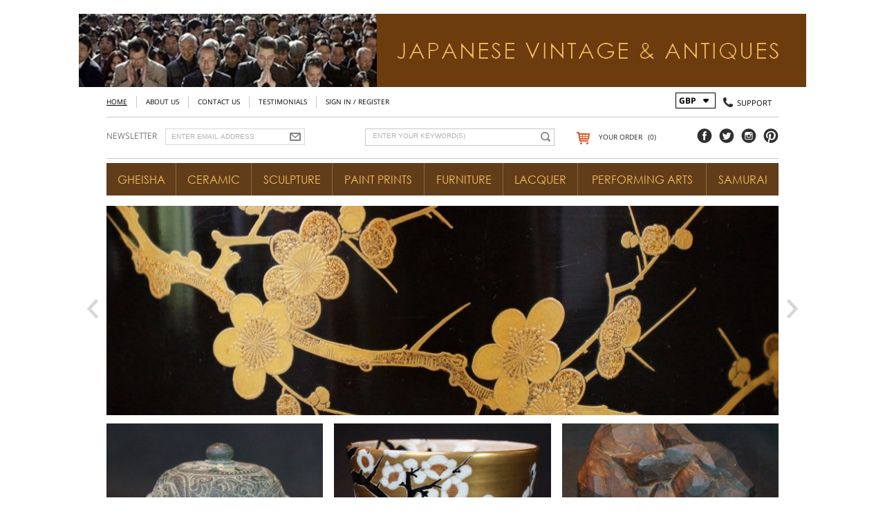

--- FILE ---
content_type: text/html; charset=UTF-8
request_url: https://www.japanese-vintage.org/GBP/
body_size: 34188
content:
<!DOCTYPE html><html lang="en-GB">
<head>
    <meta charset="utf-8">
    <meta name="viewport" content="width=device-width, initial-scale=1.0" />
    <link rel="shortcut icon" href="/themes/theme-1/icons/favicon.ico" type="image/x-icon" />
    <link rel="apple-touch-icon" sizes="57x57" href="/themes/theme-1/icons/apple-icon-57x57.png">
    <link rel="apple-touch-icon" sizes="60x60" href="/themes/theme-1/icons/apple-icon-60x60.png">
    <link rel="apple-touch-icon" sizes="72x72" href="/themes/theme-1/icons/apple-icon-72x72.png">
    <link rel="apple-touch-icon" sizes="76x76" href="/themes/theme-1/icons/apple-icon-76x76.png">
    <link rel="apple-touch-icon" sizes="114x114" href="/themes/theme-1/icons/apple-icon-114x114.png">
    <link rel="apple-touch-icon" sizes="120x120" href="/themes/theme-1/icons/apple-icon-120x120.png">
    <link rel="apple-touch-icon" sizes="144x144" href="/themes/theme-1/icons/apple-icon-144x144.png">
    <link rel="apple-touch-icon" sizes="152x152" href="/themes/theme-1/icons/apple-icon-152x152.png">
    <link rel="apple-touch-icon" sizes="180x180" href="/themes/theme-1/icons/apple-icon-180x180.png">
    <link rel="icon" type="image/png" sizes="192x192"  href="/themes/theme-1/icons/android-icon-192x192.png">
    <link rel="icon" type="image/png" sizes="32x32" href="/themes/theme-1/icons/favicon-32x32.png">
    <link rel="icon" type="image/png" sizes="96x96" href="/themes/theme-1/icons/favicon-96x96.png">
    <link rel="icon" type="image/png" sizes="16x16" href="/themes/theme-1/icons/favicon-16x16.png">
    <link rel="manifest" href="/themes/basic/icons/manifest.json">
    <link href='https://www.japanese-vintage.org' rel='canonical' />
    <meta name="msapplication-TileColor" content="#092964">
    <meta name="msapplication-TileImage" content="/themes/theme-1/icons/ms-icon-144x144.png">
    <meta name="theme-color" content="#092964">
    <base href="https://www.japanese-vintage.org/">
    <meta name="csrf-param" content="_csrf">
    <meta name="csrf-token" content="7ViKHI76xZNuEakyGxEuSTv1lfhKqOGqMh_gif0h-xy8AvtS-bam_h1nkWBXRW8mbIf4zynMu_5dc9jHj3WacA==">


        <title>Japanese Vintage & Antiques</title>
  
    <meta name="Reply-to" content="info@japanese-vintage.org">
<meta name="Author" content="JVA">
<meta name="Robots" content="index,follow">
<script type="text/javascript">
var useCarousel = false;
var tl_js = [];var tl_start = false;var tl_include_js = [];var tl_include_loaded = [];var tl = function(a, b){ var script = { };if (typeof a == 'string' && typeof b == 'function'){ script = { 'js': [a],'script': b}} else if (typeof a == 'object' && typeof b == 'function') { script = { 'js': a,'script': b}} else if (typeof a == 'function') { script = { 'script': a}}tl_js.push(script);if (tl_start){ tl_action([script])}};
</script>
  
<style type="text/css">@font-face{font-family:'trueloaded';src:url('themes/basic/fonts/trueloaded.eot?4rk52p');src:url('themes/basic/fonts/trueloaded.eot?4rk52p#iefix') format('embedded-opentype'), url('themes/basic/fonts/trueloaded.ttf?4rk52p') format('truetype'), url('themes/basic/fonts/trueloaded.woff?4rk52p') format('woff'), url('themes/basic/fonts/trueloaded.svg?4rk52p#trueloaded') format('svg');font-weight:normal;font-style:normal}@font-face{font-family:'Varela Round';font-style:normal;font-weight:400;src:local('Varela Round'), local('VarelaRound-Regular'), url(//fonts.gstatic.com/s/varelaround/v7/APH4jr0uSos5wiut5cpjrkByb1TKJa77egybnpn19yM.woff2) format('woff2');unicode-range:U+0590-05FF, U+20AA, U+25CC, U+FB1D-FB4F}/* latin */ @font-face{font-family:'Varela Round';font-style:normal;font-weight:400;src:local('Varela Round'), local('VarelaRound-Regular'), url(//fonts.gstatic.com/s/varelaround/v7/APH4jr0uSos5wiut5cpjrugdm0LZdjqr5-oayXSOefg.woff2) format('woff2');unicode-range:U+0000-00FF, U+0131, U+0152-0153, U+02C6, U+02DA, U+02DC, U+2000-206F, U+2074, U+20AC, U+2212, U+2215, U+E0FF, U+EFFD, U+F000}@font-face{font-family:'Varela Round';font-style:normal;font-weight:400;src:local('Varela Round Regular'), local('VarelaRound-Regular'), url(https://fonts.gstatic.com/s/varelaround/v8/APH4jr0uSos5wiut5cpjrnhCUOGz7vYGh680lGh-uXM.woff) format('woff')}@font-face{font-family:'Hind';font-style:normal;font-weight:300;src:local('Hind Light'), local('Hind-Light'), url(//fonts.gstatic.com/s/hind/v6/woSH4aW-1wuybBQItyfdsvY6323mHUZFJMgTvxaG2iE.woff2) format('woff2');unicode-range:U+02BC, U+0900-097F, U+1CD0-1CF6, U+1CF8-1CF9, U+200B-200D, U+20A8, U+20B9, U+25CC, U+A830-A839, U+A8E0-A8FB}/* latin-ext */ @font-face{font-family:'Hind';font-style:normal;font-weight:300;src:local('Hind Light'), local('Hind-Light'), url(//fonts.gstatic.com/s/hind/v6/FdFTd030tby8r55hlt7EYfY6323mHUZFJMgTvxaG2iE.woff2) format('woff2');unicode-range:U+0100-024F, U+1E00-1EFF, U+20A0-20AB, U+20AD-20CF, U+2C60-2C7F, U+A720-A7FF}/* latin */ @font-face{font-family:'Hind';font-style:normal;font-weight:300;src:local('Hind Light'), local('Hind-Light'), url(//fonts.gstatic.com/s/hind/v6/0IXD51eZ8qgi73bhvRidlQ.woff2) format('woff2');unicode-range:U+0000-00FF, U+0131, U+0152-0153, U+02C6, U+02DA, U+02DC, U+2000-206F, U+2074, U+20AC, U+2212, U+2215, U+E0FF, U+EFFD, U+F000}/* devanagari */ @font-face{font-family:'Hind';font-style:normal;font-weight:400;src:local('Hind'), local('Hind-Regular'), url(//fonts.gstatic.com/s/hind/v6/Vb88BBmXXgbpZxolKzz6dw.woff2) format('woff2');unicode-range:U+02BC, U+0900-097F, U+1CD0-1CF6, U+1CF8-1CF9, U+200B-200D, U+20A8, U+20B9, U+25CC, U+A830-A839, U+A8E0-A8FB}/* latin-ext */ @font-face{font-family:'Hind';font-style:normal;font-weight:400;src:local('Hind'), local('Hind-Regular'), url(//fonts.gstatic.com/s/hind/v6/eND698DA6CUFWomaRdrTiw.woff2) format('woff2');unicode-range:U+0100-024F, U+1E00-1EFF, U+20A0-20AB, U+20AD-20CF, U+2C60-2C7F, U+A720-A7FF}/* latin */ @font-face{font-family:'Hind';font-style:normal;font-weight:400;src:local('Hind'), local('Hind-Regular'), url(//fonts.gstatic.com/s/hind/v6/xLdg5JI0N_C2fvyu9XVzXg.woff2) format('woff2');unicode-range:U+0000-00FF, U+0131, U+0152-0153, U+02C6, U+02DA, U+02DC, U+2000-206F, U+2074, U+20AC, U+2212, U+2215, U+E0FF, U+EFFD, U+F000}/* devanagari */ @font-face{font-family:'Hind';font-style:normal;font-weight:500;src:local('Hind Medium'), local('Hind-Medium'), url(//fonts.gstatic.com/s/hind/v6/bWPw4Za2XndpOjggSNN5JPY6323mHUZFJMgTvxaG2iE.woff2) format('woff2');unicode-range:U+02BC, U+0900-097F, U+1CD0-1CF6, U+1CF8-1CF9, U+200B-200D, U+20A8, U+20B9, U+25CC, U+A830-A839, U+A8E0-A8FB}/* latin-ext */ @font-face{font-family:'Hind';font-style:normal;font-weight:500;src:local('Hind Medium'), local('Hind-Medium'), url(//fonts.gstatic.com/s/hind/v6/TCDCvLw6ewp4kJ2WSI4MT_Y6323mHUZFJMgTvxaG2iE.woff2) format('woff2');unicode-range:U+0100-024F, U+1E00-1EFF, U+20A0-20AB, U+20AD-20CF, U+2C60-2C7F, U+A720-A7FF}/* latin */ @font-face{font-family:'Hind';font-style:normal;font-weight:500;src:local('Hind Medium'), local('Hind-Medium'), url(//fonts.gstatic.com/s/hind/v6/_JiDQLq4JWzs7prWhNNmuA.woff2) format('woff2');unicode-range:U+0000-00FF, U+0131, U+0152-0153, U+02C6, U+02DA, U+02DC, U+2000-206F, U+2074, U+20AC, U+2212, U+2215, U+E0FF, U+EFFD, U+F000}/* devanagari */ @font-face{font-family:'Hind';font-style:normal;font-weight:600;src:local('Hind SemiBold'), local('Hind-SemiBold'), url(//fonts.gstatic.com/s/hind/v6/HMitXFBPwJyXZfGm6rEhuvY6323mHUZFJMgTvxaG2iE.woff2) format('woff2');unicode-range:U+02BC, U+0900-097F, U+1CD0-1CF6, U+1CF8-1CF9, U+200B-200D, U+20A8, U+20B9, U+25CC, U+A830-A839, U+A8E0-A8FB}/* latin-ext */ @font-face{font-family:'Hind';font-style:normal;font-weight:600;src:local('Hind SemiBold'), local('Hind-SemiBold'), url(//fonts.gstatic.com/s/hind/v6/-H4xgvCtDmIfFNvmoAPAKvY6323mHUZFJMgTvxaG2iE.woff2) format('woff2');unicode-range:U+0100-024F, U+1E00-1EFF, U+20A0-20AB, U+20AD-20CF, U+2C60-2C7F, U+A720-A7FF}/* latin */ @font-face{font-family:'Hind';font-style:normal;font-weight:600;src:local('Hind SemiBold'), local('Hind-SemiBold'), url(//fonts.gstatic.com/s/hind/v6/A2xpLU2z2kq5byuh5bkohg.woff2) format('woff2');unicode-range:U+0000-00FF, U+0131, U+0152-0153, U+02C6, U+02DA, U+02DC, U+2000-206F, U+2074, U+20AC, U+2212, U+2215, U+E0FF, U+EFFD, U+F000}/* devanagari */ @font-face{font-family:'Hind';font-style:normal;font-weight:700;src:local('Hind Bold'), local('Hind-Bold'), url(//fonts.gstatic.com/s/hind/v6/AFoPIhbuX_gBhSszntNC0_Y6323mHUZFJMgTvxaG2iE.woff2) format('woff2');unicode-range:U+02BC, U+0900-097F, U+1CD0-1CF6, U+1CF8-1CF9, U+200B-200D, U+20A8, U+20B9, U+25CC, U+A830-A839, U+A8E0-A8FB}/* latin-ext */ @font-face{font-family:'Hind';font-style:normal;font-weight:700;src:local('Hind Bold'), local('Hind-Bold'), url(//fonts.gstatic.com/s/hind/v6/503ks6dbq2nVdfUL61JyAfY6323mHUZFJMgTvxaG2iE.woff2) format('woff2');unicode-range:U+0100-024F, U+1E00-1EFF, U+20A0-20AB, U+20AD-20CF, U+2C60-2C7F, U+A720-A7FF}/* latin */ @font-face{font-family:'Hind';font-style:normal;font-weight:700;src:local('Hind Bold'), local('Hind-Bold'), url(//fonts.gstatic.com/s/hind/v6/PQuIEfcr_wdF_zOSNjqWKQ.woff2) format('woff2');unicode-range:U+0000-00FF, U+0131, U+0152-0153, U+02C6, U+02DA, U+02DC, U+2000-206F, U+2074, U+20AC, U+2212, U+2215, U+E0FF, U+EFFD, U+F000}@font-face{font-family:'FontAwesome';src:url('themes/basic/fonts/fontawesome-webfont.eot?v=3.2.1');src:url('themes/basic/fonts/fontawesome-webfont.eot?#iefix&v=3.2.1') format('embedded-opentype'), url('themes/basic/fonts/fontawesome-webfont.woff?v=3.2.1') format('woff'), url('themes/basic/fonts/fontawesome-webfont.ttf?v=3.2.1') format('truetype'), url('themes/basic/fonts/fontawesome-webfont.svg#fontawesomeregular?v=3.2.1') format('svg');font-weight:normal;font-style:normal}/* cyrillic-ext */ @font-face{font-family:'Open Sans';font-style:normal;font-weight:300;src:local('Open Sans Light'), local('OpenSans-Light'), url(https://fonts.gstatic.com/s/opensans/v15/mem5YaGs126MiZpBA-UN_r8OX-hpOqc.woff2) format('woff2');unicode-range:U+0460-052F, U+1C80-1C88, U+20B4, U+2DE0-2DFF, U+A640-A69F, U+FE2E-FE2F}/* cyrillic */ @font-face{font-family:'Open Sans';font-style:normal;font-weight:300;src:local('Open Sans Light'), local('OpenSans-Light'), url(https://fonts.gstatic.com/s/opensans/v15/mem5YaGs126MiZpBA-UN_r8OVuhpOqc.woff2) format('woff2');unicode-range:U+0400-045F, U+0490-0491, U+04B0-04B1, U+2116}/* greek-ext */ @font-face{font-family:'Open Sans';font-style:normal;font-weight:300;src:local('Open Sans Light'), local('OpenSans-Light'), url(https://fonts.gstatic.com/s/opensans/v15/mem5YaGs126MiZpBA-UN_r8OXuhpOqc.woff2) format('woff2');unicode-range:U+1F00-1FFF}/* greek */ @font-face{font-family:'Open Sans';font-style:normal;font-weight:300;src:local('Open Sans Light'), local('OpenSans-Light'), url(https://fonts.gstatic.com/s/opensans/v15/mem5YaGs126MiZpBA-UN_r8OUehpOqc.woff2) format('woff2');unicode-range:U+0370-03FF}/* vietnamese */ @font-face{font-family:'Open Sans';font-style:normal;font-weight:300;src:local('Open Sans Light'), local('OpenSans-Light'), url(https://fonts.gstatic.com/s/opensans/v15/mem5YaGs126MiZpBA-UN_r8OXehpOqc.woff2) format('woff2');unicode-range:U+0102-0103, U+0110-0111, U+1EA0-1EF9, U+20AB}/* latin-ext */ @font-face{font-family:'Open Sans';font-style:normal;font-weight:300;src:local('Open Sans Light'), local('OpenSans-Light'), url(https://fonts.gstatic.com/s/opensans/v15/mem5YaGs126MiZpBA-UN_r8OXOhpOqc.woff2) format('woff2');unicode-range:U+0100-024F, U+0259, U+1E00-1EFF, U+2020, U+20A0-20AB, U+20AD-20CF, U+2113, U+2C60-2C7F, U+A720-A7FF}/* latin */ @font-face{font-family:'Open Sans';font-style:normal;font-weight:300;src:local('Open Sans Light'), local('OpenSans-Light'), url(https://fonts.gstatic.com/s/opensans/v15/mem5YaGs126MiZpBA-UN_r8OUuhp.woff2) format('woff2');unicode-range:U+0000-00FF, U+0131, U+0152-0153, U+02BB-02BC, U+02C6, U+02DA, U+02DC, U+2000-206F, U+2074, U+20AC, U+2122, U+2191, U+2193, U+2212, U+2215, U+FEFF, U+FFFD}@font-face{font-family:'Open Sans';font-style:normal;font-weight:300;src:local('Open Sans Light'), local('OpenSans-Light'), url(https://fonts.gstatic.com/s/opensans/v15/mem5YaGs126MiZpBA-UN_r8OUuhvKKSTjw.woff) format('woff')}/* cyrillic-ext */ @font-face{font-family:'Open Sans';font-style:normal;font-weight:400;src:local('Open Sans Regular'), local('OpenSans-Regular'), url(https://fonts.gstatic.com/s/opensans/v15/mem8YaGs126MiZpBA-UFWJ0bbck.woff2) format('woff2');unicode-range:U+0460-052F, U+1C80-1C88, U+20B4, U+2DE0-2DFF, U+A640-A69F, U+FE2E-FE2F}/* cyrillic */ @font-face{font-family:'Open Sans';font-style:normal;font-weight:400;src:local('Open Sans Regular'), local('OpenSans-Regular'), url(https://fonts.gstatic.com/s/opensans/v15/mem8YaGs126MiZpBA-UFUZ0bbck.woff2) format('woff2');unicode-range:U+0400-045F, U+0490-0491, U+04B0-04B1, U+2116}/* greek-ext */ @font-face{font-family:'Open Sans';font-style:normal;font-weight:400;src:local('Open Sans Regular'), local('OpenSans-Regular'), url(https://fonts.gstatic.com/s/opensans/v15/mem8YaGs126MiZpBA-UFWZ0bbck.woff2) format('woff2');unicode-range:U+1F00-1FFF}/* greek */ @font-face{font-family:'Open Sans';font-style:normal;font-weight:400;src:local('Open Sans Regular'), local('OpenSans-Regular'), url(https://fonts.gstatic.com/s/opensans/v15/mem8YaGs126MiZpBA-UFVp0bbck.woff2) format('woff2');unicode-range:U+0370-03FF}/* vietnamese */ @font-face{font-family:'Open Sans';font-style:normal;font-weight:400;src:local('Open Sans Regular'), local('OpenSans-Regular'), url(https://fonts.gstatic.com/s/opensans/v15/mem8YaGs126MiZpBA-UFWp0bbck.woff2) format('woff2');unicode-range:U+0102-0103, U+0110-0111, U+1EA0-1EF9, U+20AB}/* latin-ext */ @font-face{font-family:'Open Sans';font-style:normal;font-weight:400;src:local('Open Sans Regular'), local('OpenSans-Regular'), url(https://fonts.gstatic.com/s/opensans/v15/mem8YaGs126MiZpBA-UFW50bbck.woff2) format('woff2');unicode-range:U+0100-024F, U+0259, U+1E00-1EFF, U+2020, U+20A0-20AB, U+20AD-20CF, U+2113, U+2C60-2C7F, U+A720-A7FF}/* latin */ @font-face{font-family:'Open Sans';font-style:normal;font-weight:400;src:local('Open Sans Regular'), local('OpenSans-Regular'), url(https://fonts.gstatic.com/s/opensans/v15/mem8YaGs126MiZpBA-UFVZ0b.woff2) format('woff2');unicode-range:U+0000-00FF, U+0131, U+0152-0153, U+02BB-02BC, U+02C6, U+02DA, U+02DC, U+2000-206F, U+2074, U+20AC, U+2122, U+2191, U+2193, U+2212, U+2215, U+FEFF, U+FFFD}/* cyrillic-ext */ @font-face{font-family:'Open Sans';font-style:normal;font-weight:700;src:local('Open Sans Bold'), local('OpenSans-Bold'), url(https://fonts.gstatic.com/s/opensans/v15/mem5YaGs126MiZpBA-UN7rgOX-hpOqc.woff2) format('woff2');unicode-range:U+0460-052F, U+1C80-1C88, U+20B4, U+2DE0-2DFF, U+A640-A69F, U+FE2E-FE2F}/* cyrillic */ @font-face{font-family:'Open Sans';font-style:normal;font-weight:700;src:local('Open Sans Bold'), local('OpenSans-Bold'), url(https://fonts.gstatic.com/s/opensans/v15/mem5YaGs126MiZpBA-UN7rgOVuhpOqc.woff2) format('woff2');unicode-range:U+0400-045F, U+0490-0491, U+04B0-04B1, U+2116}/* greek-ext */ @font-face{font-family:'Open Sans';font-style:normal;font-weight:700;src:local('Open Sans Bold'), local('OpenSans-Bold'), url(https://fonts.gstatic.com/s/opensans/v15/mem5YaGs126MiZpBA-UN7rgOXuhpOqc.woff2) format('woff2');unicode-range:U+1F00-1FFF}/* greek */ @font-face{font-family:'Open Sans';font-style:normal;font-weight:700;src:local('Open Sans Bold'), local('OpenSans-Bold'), url(https://fonts.gstatic.com/s/opensans/v15/mem5YaGs126MiZpBA-UN7rgOUehpOqc.woff2) format('woff2');unicode-range:U+0370-03FF}/* vietnamese */ @font-face{font-family:'Open Sans';font-style:normal;font-weight:700;src:local('Open Sans Bold'), local('OpenSans-Bold'), url(https://fonts.gstatic.com/s/opensans/v15/mem5YaGs126MiZpBA-UN7rgOXehpOqc.woff2) format('woff2');unicode-range:U+0102-0103, U+0110-0111, U+1EA0-1EF9, U+20AB}/* latin-ext */ @font-face{font-family:'Open Sans';font-style:normal;font-weight:700;src:local('Open Sans Bold'), local('OpenSans-Bold'), url(https://fonts.gstatic.com/s/opensans/v15/mem5YaGs126MiZpBA-UN7rgOXOhpOqc.woff2) format('woff2');unicode-range:U+0100-024F, U+0259, U+1E00-1EFF, U+2020, U+20A0-20AB, U+20AD-20CF, U+2113, U+2C60-2C7F, U+A720-A7FF}/* latin */ @font-face{font-family:'Open Sans';font-style:normal;font-weight:700;src:local('Open Sans Bold'), local('OpenSans-Bold'), url(https://fonts.gstatic.com/s/opensans/v15/mem5YaGs126MiZpBA-UN7rgOUuhp.woff2) format('woff2');unicode-range:U+0000-00FF, U+0131, U+0152-0153, U+02BB-02BC, U+02C6, U+02DA, U+02DC, U+2000-206F, U+2074, U+20AC, U+2122, U+2191, U+2193, U+2212, U+2215, U+FEFF, U+FFFD}@font-face{font-family:'Open Sans';font-style:normal;font-weight:400;src:local('Open Sans Regular'), local('OpenSans-Regular'), url(https://fonts.gstatic.com/s/opensans/v15/mem8YaGs126MiZpBA-UFVZ0df8pkAg.woff) format('woff')}@font-face{font-family:'Open Sans';font-style:normal;font-weight:700;src:local('Open Sans Bold'), local('OpenSans-Bold'), url(https://fonts.gstatic.com/s/opensans/v15/mem5YaGs126MiZpBA-UN7rgOUuhvKKSTjw.woff) format('woff')}@font-face{font-family:'Century_Gothic_n';src:url('themes/theme-1/fonts/943658.eot');src:url('themes/theme-1/fonts/943658.eot') format('embedded-opentype'), url('themes/theme-1/fonts/943658.woff') format('woff'), url('themes/theme-1/fonts/943658.ttf') format('truetype'), url('themes/theme-1/fonts/943658.svg#CenturyGothicRegular') format('svg')}*{-webkit-box-sizing:border-box;-moz-box-sizing:border-box;box-sizing:border-box}html{font-size:100%;overflow-y:scroll;-webkit-text-size-adjust:100%;-ms-text-size-adjust:100%}html, button, input, select, textarea{font-family:Tahoma, Verdana, Arial, sans-serif}input[type="text"], input[type="email"], input[type="tel"], input[type="password"]{padding:5px 10px}body{color:#141412;background:#fff;line-height:1.5;margin:0;font-family:Tahoma, Verdana, Arial, sans-serif}h1, h2, h3, h4, h5, h6{clear:both;line-height:1.3}h1{margin:0 0 33px}h2{margin:0 0 25px 0}h3{font-size:22px;margin:0 0 22px 0}h4{margin:0 0 15px 0}h5{margin:0 0 10px 0}h6{margin:0 0 10px 0}menu, ol, ul{padding:0 0 0 40px}ul{list-style-type:square}nav ul, nav ol{list-style:none;list-style-image:none}li > ul, li > ol{margin:0}img{-ms-interpolation-mode:bicubic;border:0;vertical-align:middle;max-width:100%;height:auto}button, input, select, textarea{font-size:100%;margin:0;max-width:100%;vertical-align:baseline}button, input{line-height:normal}button, html input[type="button"], input[type="reset"], input[type="submit"]{-webkit-appearance:button;cursor:pointer}button[disabled], input[disabled]{cursor:default}input[type="checkbox"], input[type="radio"]{padding:0}input[type="search"]::-webkit-search-decoration{-webkit-appearance:none}button::-moz-focus-inner, input::-moz-focus-inner{border:0;padding:0}textarea{overflow:auto;vertical-align:top}table{border-collapse:collapse;border-spacing:0;font-size:inherit;line-height:2;width:100%}caption, th, td{font-weight:normal}caption{font-size:16px;margin:20px 0}th{font-weight:bold}td{font-size:inherit}p{margin:0}.btn, .btn-1, .btn-2, .btn-3{text-decoration:none;display:inline-block;cursor:pointer;vertical-align:middle;border:none}.btn:hover, .btn-1:hover, .btn-2:hover, .btn-3:hover{text-decoration:none}.main-width, .type-1 > .block{margin:0 auto}.main-width:after{content:'';clear:both;display:block}.box-block:after{content:'';clear:both;display:block}.box-block.type-2 > .block, .box-block.type-3 > .block, .box-block.type-4 > .block, .box-block.type-5 > .block, .box-block.type-6 > .block, .box-block.type-7 > .block, .box-block.type-8 > .block, .box-block.type-9 > .block, .box-block.type-10 > .block, .box-block.type-11 > .block, .box-block.type-12 > .block, .box-block.type-13 > .block, .box-block.type-14 > .block, .box-block.type-15 > .block{float:left}.box-block.type-2 > .block:nth-child(1){width:50%}.box-block.type-2 > .block:nth-child(2){width:50%}.box-block.type-3 > .block:nth-child(1){width:33.33%}.box-block.type-3 > .block:nth-child(2){width:33.33%}.box-block.type-3 > .block:nth-child(3){width:33.33%}.box-block.type-4 > .block:nth-child(1){width:66.66%}.box-block.type-4 > .block:nth-child(2){width:33.33%}.box-block.type-5 > .block:nth-child(1){width:33.33%}.box-block.type-5 > .block:nth-child(2){width:66.66%}.box-block.type-6 > .block:nth-child(1){width:25%}.box-block.type-6 > .block:nth-child(2){width:75%}.box-block.type-7 > .block:nth-child(1){width:75%}.box-block.type-7 > .block:nth-child(2){width:25%}.box-block.type-8 > .block:nth-child(1){width:25%}.box-block.type-8 > .block:nth-child(2){width:50%}.box-block.type-8 > .block:nth-child(3){width:25%}.box-block.type-9 > .block:nth-child(1){width:20%}.box-block.type-9 > .block:nth-child(2){width:80%}.box-block.type-10 > .block:nth-child(1){width:80%}.box-block.type-10 > .block:nth-child(2){width:20%}.box-block.type-11 > .block:nth-child(1){width:40%}.box-block.type-11 > .block:nth-child(2){width:60%}.box-block.type-12 > .block:nth-child(1){width:60%}.box-block.type-12 > .block:nth-child(2){width:40%}.box-block.type-13 > .block:nth-child(1){width:20%}.box-block.type-13 > .block:nth-child(2){width:60%}.box-block.type-13 > .block:nth-child(3){width:20%}.box-block.type-14 > .block{width:25%}.box-block.type-15 > .block{width:20%}.block{text-align:center;min-height:1px}.block > .box, .block > .box-block{text-align:left}.box-block:not(.tabs){display:flex}.box-block:not(.tabs) > .block{flex-grow:1}.w-menu-style-2 ul, .w-menu-style-2 li{list-style:none;padding:0 0;margin:0 0}.w-menu-style-1 .box{float:none;text-align:center}.w-menu-style-1 .menu-ico{color:#f9bc5e!important;font-size:12px;height:30px;margin:auto;text-align:center;width:30px;line-height:30px}.w-menu-style-1 .no-header{display:none}.w-menu-style-1 > ul{text-align:center;white-space:nowrap;width:100%!important;z-index:21;display:table}.w-menu-style-1 > ul > li:hover{background-color:#2a2a2a}.w-menu-style-1 > ul > li{vertical-align:middle;display:table-cell}.w-menu-style-1 > ul > li > a, .w-menu-style-1 > ul > li > .no-link{color:#f9bc5e;font-size:16px;font-weight:300;letter-spacing:0;text-transform:uppercase;line-height:1.3;display:block;font-family:'Century_Gothic_n', Verdana, Arial, sans-serif;border-left:1px solid #8d6a40;padding:14px 12px 13px}.w-menu-style-1 > ul > li > a:hover, .w-menu-style-1 > ul > li > .no-link:hover{text-decoration:none}.w-menu-style-1 > ul > li > ul{background-color:#ffffff;box-shadow:4px 4px 5px 0 rgba(0, 0, 0, 0.27);left:0;position:absolute;top:50px;width:400px;z-index:100;border-left:1px solid #232321;border-right:1px solid #232321;border-bottom:1px solid #232321;padding:8px 22px}.w-menu-style-1 > ul > li > ul > li{float:left;width:46%;padding-right:0%;margin-left:-1px}.w-menu-style-1 > ul > li > ul > li > a:hover, .w-menu-style-1 > ul > li > ul > li > .no-link:hover{background-color:#613d19;color:#e5ac55;text-decoration:none;border-top-color:#613d19;border-left-color:#613d19;border-right-color:#613d19;border-bottom-color:#613d19}.w-menu-style-1 > ul > li > ul > li > a, .w-menu-style-1 > ul > li > ul > li > .no-link{color:#242424;font-size:13px;font-weight:300;text-transform:uppercase;white-space:nowrap;display:block;padding:10px 10px}.w-menu-style-1 > ul > li > ul > li > ul{z-index:23}.w-menu-style-1 > ul > li > ul > li > ul > li > ul{z-index:24}.w-menu-style-1 > ul > li > ul > li > ul > li > ul > li > ul{z-index:25}.w-menu-style-1 > ul > li > ul > li > ul li:hover{background-color:#0a204a}.w-menu-style-1 > ul > li > ul > li > ul li a, .w-menu-style-1 > ul > li > ul > li > ul li .no-link{padding-right:20px;padding-left:20px}.w-menu-style-1 > ul > li > ul > li > ul li a:hover, .w-menu-style-1 > ul > li > ul > li > ul li .no-link:hover{text-decoration:none}.w-menu-style-1 > ul > li > ul > li ul{background-color:#183d78;min-width:150px}.w-menu-style-1 > ul > li > ul > li:nth-child(1) a{border-top-width:0}.w-menu-style-1 > ul > li > ul > li:nth-child(2) a{border-top-width:0}.w-menu-style-1 > ul > li > ul > li:nth-child(even){padding-left:8%}.w-menu-style-1 > ul > li > ul > li:nth-child(odd){padding-right:0;padding-left:0}.w-menu-style-1 > ul > li:first-of-type > a, .w-menu-style-1 > ul > li:first-of-type > .no-link{border-left-width:0}.w-menu-style-1 > ul > li:nth-child(5) ~ li:hover ul{left:inherit;right:0;display:block}.w-menu-style-1 a{color:inherit}.w-menu-style-1 li{clear:none!important;float:none;position:relative;width:auto;display:inline-block;margin:0 0}.w-menu-style-1 li a, .w-menu-style-1 li .no-link{vertical-align:middle;display:inline-block}.w-menu-style-1 li li a, .w-menu-style-1 li li .no-link{display:block}.w-menu-style-1 ul{list-style:none;padding:0 0;margin:0 0}.w-menu-style-1 ul li:hover > ul{display:block}.w-menu-style-1 ul ul{position:absolute;display:none}.w-menu-style-1 ul ul li{text-align:left;display:block!important}.w-menu-style-1 ul ul ul{top:0}@media (max-width:1024px){.w-menu-style-1 > ul > li > a, .w-menu-style-1 > ul > li > .no-link{font-size:16px;padding:8px 5px}.w-menu-style-1 > ul > li > ul > li > a, .w-menu-style-1 > ul > li > ul > li > .no-link{padding:12px 20px}.w-menu-style-1 ul li:hover > ul{top:36px!important}}@media (max-width:900px){.w-menu-style-1 > ul > li > a, .w-menu-style-1 > ul > li > .no-link{padding:8px 3px}}@media (max-width:800px){.w-menu-style-1 > ul > li > a, .w-menu-style-1 > ul > li > .no-link{padding:8px 0}}.w-currencies{float:right;margin-right:10px}.w-currencies .currencies{position:relative;display:inline-block;border:1px solid #000}.w-currencies .currencies-title{color:#000;font-weight:700;line-height:15px;display:block;padding:3px 4px 0}.w-currencies .currencies:hover .select{display:block}.w-currencies .current:before{color:#000;font-size:26px;position:absolute;right:0;top:-3px;line-height:1;content:'\e902';font-family:'trueloaded', Verdana, Arial, sans-serif}.w-currencies .current{min-height:21px;position:relative;padding:0 23px 0 0}.w-currencies .select{background-color:#fff;left:-1px;position:absolute;top:21px;width:57px;z-index:100;display:none;border:1px solid #000;padding:0 1px}.w-currencies .select-link{color:#000;font-weight:500;padding:5px 10px}.w-cart .buttons{padding:15px 15px}.w-cart .buttons .btn{font-size:14px;padding:5px 15px 4px}.w-cart .cart-box{background-color:#ffffff;float:left;position:relative;z-index:90}.w-cart .cart-box-link:before{font-size:1.5em;height:18px;vertical-align:middle;width:20px;line-height:0.75;content:'';display:inline-block;background-image:url('/themes/theme-1/img/bg-cart.png')}.w-cart .cart-box-link{color:#242424;font-size:10px;position:relative;text-transform:uppercase;z-index:1;display:block;padding:2px 0 3px 31px;margin-top:3px}.w-cart .cart-box-link:hover{text-decoration:none}.w-cart .cart-box.hover-box .cart-content{position:absolute;width:410px;display:none}.w-cart .cart-box.hover-box:hover .cart-content{display:block!important}.w-cart .cart-content{background-color:#ffffff;border:1px solid #cccccc;padding:15px 15px 5px}.w-cart .cart-total{font-size:1.2em;font-weight:600;border-bottom:1px solid #eeeeee;padding:10px 0}.w-cart .current-multi-cart.item{background-color:#fefdd6}.w-cart .image{float:left;width:70px;margin-left:-90px}.w-cart .items{height:14px;overflow:hidden;vertical-align:middle;width:13px;line-height:1.3;display:inline-block;margin-left:5px}.w-cart .multicart .cart-content{padding:0 0}.w-cart .multicart .count{color:#999;font-size:14px}.w-cart .multicart .count:before{content:'('}.w-cart .multicart .count:after{content:')'}.w-cart .multicart .current-text{display:block}.w-cart .multicart .item{position:relative;display:block;border-bottom:1px solid #e0e0e0;padding:15px 15px 15px 45px}.w-cart .multicart .item.current-multi-cart .switch-cart:before{color:#183d78;content:'\f058'}.w-cart .multicart .name{display:block;padding:0 10px;margin:0 -10px}.w-cart .multicart .sub-total-row{overflow:hidden;display:block}.w-cart .multicart .switch-cart{color:#d4d2d2;left:15px;position:absolute;top:14px}.w-cart .multicart .switch-cart:before{content:'\f111';font-family:'FontAwesome', Verdana, Arial, sans-serif}.w-cart .multicart .title{font-weight:600;text-transform:uppercase;display:inline-block}.w-cart .multicart a.name:hover{background-color:#eee;text-decoration:none}.w-cart .multicart a.switch-cart:hover{color:#df5424;text-decoration:none}.w-cart .name{display:block}.w-cart .no-text{overflow:hidden;vertical-align:top;display:inline-block;padding-left:10px}.w-cart .price{font-weight:600;text-align:right;display:block}.w-cart .qty:after{font-size:0.6em;content:'\274c';padding-right:5px;padding-left:5px}.w-cart .strong{font-weight:400;display:inline-block}.w-cart .sub-total{float:right}.w-cart .sub-total-row{font-size:18px;font-weight:600;overflow:hidden}.w-cart .sub-total-text{float:left}.w-cart a.item:after{clear:both;content:'';display:block}.w-cart a.item{display:block;padding:5px 0 5px 90px}.w-cart a.item:hover{text-decoration:none}@media (max-width:1000px){.w-cart .cart-box.hover-box:hover .cart-content{display:none!important}}@media (max-width:800px){.w-cart .cart-box-link{padding-left:0}}@media (max-width:600px){.w-cart .strong{display:none}}.w-html_box .facebook{background-position:0 -21px}.w-html_box .facebook:hover{background-position:0 0}.w-html_box .instagram{background-position:-57px -21px}.w-html_box .instagram:hover{background-position:-57px 0}.w-html_box .pinterest{background-position:-86px -21px}.w-html_box .pinterest:hover{background-position:-86px 0}.w-html_box .socials{float:right}.w-html_box .socials a{background-repeat:no-repeat;height:21px;vertical-align:middle;width:22px;zoom:1;display:inline-block;background-image:url('/themes/theme-1/img/soc.png');margin-left:7px}.w-html_box .socials a:hover{text-decoration:none}.w-html_box .stumbleupon:before{color:#eb4924;content:'\f1a4'}.w-html_box .twitter{background-position:-28px -21px}.w-html_box .twitter:hover{background-position:-28px 0}@media (max-width:800px){.w-html_box .socials{margin-top:5px}}@media (max-width:720px){.w-html_box .socials a{font-size:30px}}.w-account{padding-top:4px}.w-account .acc-bottom{border-top:1px solid #e0e0e0;padding-top:10px}.w-account .acc-buttons{padding-bottom:10px}.w-account .acc-form-item{padding-bottom:10px}.w-account .acc-link{padding-right:15px;padding-left:15px}.w-account .acc-new{float:left;list-style:none;width:49%;padding:0 10px;margin:0 0}.w-account .acc-returning{float:right;list-style:none;width:50%;border-left-width:1px;padding:0 15px;margin:0 0}.w-account .acc-top{text-align:right;padding-top:10px;padding-bottom:10px}.w-account .account-dropdown{background-color:#ffffff;left:-343px;list-style:none;position:absolute;width:1052px;display:none;border:1px solid #e0e0e0;padding:15px 0;margin:-1px 0 0}.w-account .account-dropdown:after{clear:both;content:'';display:block}.w-account .account-dropdown .center-buttons{text-align:right;padding:10px 0}.w-account .account-dropdown .login-box{border:none}.w-account .account-dropdown.logged-ul{left:-27px}.w-account .account-title{list-style:none}.w-account .account-title:hover .account-dropdown{display:block!important}.w-account .account-top{list-style:none;position:relative;z-index:1191;display:inline-block;padding:0 0;margin:0 0}.w-account .f-pass{display:inline-block;padding-top:5px;padding-bottom:6px}.w-account .logged-ul{width:200px}.w-account .my-acc-link{background-color:#ffffff;color:#000;font-size:10px;position:relative;text-transform:uppercase;z-index:1;display:block;border-top-width:1px;border-left-width:1px;border-right-width:1px;padding:1px 13px}.w-account .my-acc-link:before{color:#b0b0b0;font-size:1em;vertical-align:middle;line-height:0.75;content:'\f007';display:none;font-family:'FontAwesome', Verdana, Arial, sans-serif}.w-account input{width:100%}@media (max-width:1000px){.w-account{float:left;display:inline-block}.w-account .account-title:hover .account-dropdown{display:none!important}.w-account .my-acc-link.active{border-top:none}.w-account .my-acc-link:before{font-size:30px;line-height:39px}}@media (max-width:800px){.w-account{float:none}}@media (max-width:400px){.w-account .my-acc-link{padding:0 4px}}.w-menu .hided.menu{background-color:inherit;position:relative}.w-menu .hided.menu .menu-ico{display:block}.w-menu .hided.menu > ul{position:absolute!important;z-index:100}.w-menu .hided.menu a, .w-menu .hided.menu .no-link{display:block}.w-menu .hided.menu a.parent:before, .w-menu .hided.menu .no-link.parent:before{float:right;content:'\f067';font-family:'FontAwesome', Verdana, Arial, sans-serif}.w-menu .hided.menu a.parent.opened:before, .w-menu .hided.menu .no-link.parent.opened:before{float:right;content:'\f068';font-family:'FontAwesome', Verdana, Arial, sans-serif}.w-menu .hided.menu li li a:hover{background-color:transparent}.w-menu .hided.menu li li a{padding:5px 30px}.w-menu .hided.menu ul li{float:none;position:static;width:auto!important;display:block;padding:0 0;margin:0 0}.w-menu .hided.menu ul li li{border:none}.w-menu .hided.menu ul ul{box-shadow:none;max-width:none;width:auto!important}.w-menu .hided.menu ul, .w-menu .hided.menu li:hover ul{float:none;position:static;display:none;padding:0 0;margin:0 0}.w-menu .menu .menu-ico{background-color:inherit;color:inherit;cursor:pointer;position:relative;display:none}.w-menu .menu .menu-ico:before{content:'\e91b';font-family:'trueloaded'}.w-menu div.hided.menu .active + ul, .w-menu div.hided.menu .opened + ul{display:block}@media (max-width:900px){.w-menu .hided.menu li a{color:#000000;font-size:12px;font-weight:700;border-left-width:0;padding-left:20px}.w-menu .hided.menu li li li a{padding-left:60px}.w-menu .hided.menu ul li{background-color:#ffffff;background-image:none;text-align:left;border-top:1px solid #000000}.w-menu .hided.menu ul li ul{border:none}}.info{color:#df5424;position:relative;padding:20px 0 15px 40px}.info:before{float:left;font-size:18px;position:relative;top:3px;line-height:1;content:'\e918';display:inline-block;font-family:'trueloaded', Verdana, Arial, sans-serif;margin-top:0;margin-left:-30px}.info a{color:#000000}.info li{padding:0 0;margin:0 0}.info strong{font-size:12px;font-weight:700;text-transform:uppercase}.info ul{list-style:disc inside;padding:0 0;margin:0 0}.info-plus{color:#007f4e}div + .info{border-top:1px solid #e0e0e0}#product-buttons{text-align:left;padding-bottom:5px;margin-bottom:14px}#product-buttons .btn-4{color:#df5424;font-size:16px;font-weight:bold;text-align:left;text-transform:uppercase;display:block;padding-bottom:8px}.address_book_center.view-all{margin-top:10px}.addthis_button_facebook_like .fb_iframe_widget + .fb_iframe_widget{display:none}.addthis_toolbox td{width:25%}.addthis_toolbox.addthis_default_style{border-bottom:1px solid #e0e0e0;padding-bottom:13px;margin-bottom:20px}.ask-a-question{background-color:#df5424;color:#fff;cursor:pointer;font-size:10px;font-weight:600;text-align:center;text-decoration:none;text-transform:uppercase;line-height:1.5;display:inline-block;padding:5px 7px}.banner-wrap{margin:0 -8px}.banner-wrap.type-1 > .block{padding:0 0}.box-block.banner-wrap > .block:nth-child(2) .w-image{text-align:center}.box-block.banner-wrap > .block:nth-child(3) .w-image{text-align:right}.box-block.listing-wrap > .block:nth-child(1){padding-right:28px}.box-block.product-wrap > .block:nth-child(1){padding-right:15px}.box-block.product-wrap > .block:nth-child(2){padding-left:15px}.box-block.type-2.product-wrap > .block:nth-child(1){width:54.3%}.box-block.type-2.product-wrap > .block:nth-child(2){width:46.7%}.box-block.type-5.top-head > .block:nth-child(1){width:40%}.box-block.type-5.top-head > .block:nth-child(2){width:60%}.box-block.type-6 > .block:nth-child(1){width:22%}.box-block.type-6 > .block:nth-child(2){width:78%}.btn{background-color:#df5424;color:#fff;cursor:pointer;font-size:10px;font-weight:600;text-align:center;text-decoration:none;text-transform:uppercase;line-height:1.5;display:inline-block;padding:5px 7px}.btn-1{background-color:#df5424;color:#fff;cursor:pointer;font-size:10px;font-weight:600;text-align:center;text-decoration:none;text-transform:uppercase;line-height:1.5;display:inline-block;padding:5px 7px}.btn-2{background-color:#df5424;color:#fff;cursor:pointer;font-size:10px;font-weight:600;text-align:center;text-decoration:none;text-transform:uppercase;line-height:1.5;display:inline-block;padding:5px 7px}.btn-3{background-color:#df5424;color:#fff;cursor:pointer;font-size:10px;font-weight:600;text-align:center;text-decoration:none;text-transform:uppercase;line-height:1.5;display:inline-block;padding:5px 7px}.btn-del:after{color:#df5424;content:'\f1f8';font-family:'FontAwesome'}.buttons{clear:both}.buttons:after{clear:both;content:'';display:block}.buttons .left-buttons{float:left}.buttons .left-buttons .btn{margin-right:10px}.buttons .right-buttons{float:right}.buttons .right-buttons .btn{margin-left:10px}.candlestick-wrapper .candlestick-bg.default .candlestick-toggle{left:50%!important;transform:translateX(-50%)}.checkout-login-page.w-tabs{padding:20px 0}.contact-contacts-c{padding:20px 0 0 40px}.contact-contacts-c .email strong:before{color:#ccc;font-weight:normal;content:'\f003';display:inline-block;font-family:'Fontawesome', Verdana, Arial, sans-serif;padding-right:7px}.contact-contacts-c .hours strong:before{color:#ccc;font-weight:normal;content:'\f017';display:inline-block;font-family:'Fontawesome', Verdana, Arial, sans-serif;padding-right:7px}.contact-contacts-c .phone strong:before{color:#ccc;font-weight:normal;content:'\f095';display:inline-block;font-family:'Fontawesome', Verdana, Arial, sans-serif;padding-right:7px}.context-account h1{background-color:#fff;color:#151515;font-size:29px;font-weight:300;overflow:hidden;position:relative;text-align:left;text-transform:uppercase;display:block;border-bottom-width:0;padding:15px 10px 15px 0}.context-account h1:after{background-image:url(/themes/theme-1/img/bg-title.png);height:9px;position:absolute;top:30px;width:100%;content:'';display:inline-block;margin-left:10px}.context-checkout h1{background-color:#fff;color:#151515;font-size:29px;font-weight:300;overflow:hidden;position:relative;text-align:left;text-transform:uppercase;display:block;border-bottom-width:0;padding:15px 10px 15px 0}.context-checkout h1:after{background-image:url(/themes/theme-1/img/bg-title.png);height:9px;position:absolute;top:30px;width:100%;content:'';display:inline-block;margin-left:10px}.datepicker{border-radius:0 0 0 0}.delayed-despatch .dholder{font-size:12px}.disabled-area{cursor:not-allowed;opacity:0.5}.disabled-area *{cursor:not-allowed}.estimate-shipping .col-full{clear:none;float:left;width:280px}.estimate-shipping.form-inputs .col-left{display:none}.estimate-shipping.form-inputs .col-right{clear:none;overflow:hidden;width:100px}.estimate-shipping.form-inputs .col-right br{display:none}.estimate-shipping.form-inputs .col-right span{display:none}.estimate-shipping.form-inputs .col-right span.btn{display:block}.estimate-shipping.form-inputs label > select{height:25px;width:217px;display:inline-block;margin-left:5px}.estimate-shipping.form-inputs label > span{display:inline-block;margin-bottom:0}.footer .fb-like{margin-top:18px}.footer .w-menu-style-2 ul li a{color:#4e4e4e;font-size:13px;font-weight:300;text-decoration:none;display:inline-block;padding-bottom:5px}.footer .w-menu-style-2 ul li:last-of-type a{padding-bottom:0}.footerTitle{color:#000000;font-size:13px;font-weight:700;text-transform:uppercase;margin-bottom:10px}.footPhone{background-position:0 50%;background-repeat:no-repeat;color:#000000;font-size:16px;font-weight:300;text-transform:uppercase;width:100%;background-image:url('/themes/theme-1/img/footPhone.png');padding-left:19px;margin-bottom:5px}.header , .footer{font-size:12px;font-family:'Open Sans'}.header .w-menu .hided.menu > ul{left:0!important;border-left:1px solid #000000;border-right:1px solid #000000}.header .w-menu .hided.menu a.parent:before, .header .w-menu .hided.menu .no-link.parent:before{padding-right:20px}.header .w-menu-horizontal{text-align:center}.header2 .ccc{padding:10px 10px}.heading-2, h2{font-size:24px;font-weight:400;text-align:center;text-transform:uppercase;border-bottom:1px solid #e0e0e0;margin-bottom:15px}.heading-3 .edit, h3 .edit{color:#df5424;float:right;font-size:12px;font-weight:700;text-transform:none;line-height:14px;padding-top:2px}.heading-3 .edit:after, h3 .edit:after{font-weight:400;content:'\e917';font-family:'trueloaded', Verdana, Arial, sans-serif;margin-left:10px}.heading-3 .right-text, h3 .right-text{float:right}.heading-3, h3{font-size:20px;text-transform:uppercase;margin-bottom:10px}.heading-4 .edit, h4 .edit{color:#df5424;float:right;font-size:12px;font-weight:700;text-transform:none;line-height:14px;padding-top:2px}.heading-4 .edit:after, h4 .edit:after{font-weight:400;content:'\e917';font-family:'trueloaded', Verdana, Arial, sans-serif;margin-left:10px}.heading-4 .right-text, h4 .right-text{float:right;font-size:16px;font-weight:400;text-transform:none;line-height:20px;font-family:'Hind', Verdana, Arial, sans-serif;padding-top:4px;margin-left:10px}.heading-4, h4{font-weight:700;margin-bottom:5px}.historyTotal{text-align:right;border-top:1px solid #ccc;padding:10px 0 10px 20px}.in-stock{color:#00a858;font-size:14px;font-weight:700}.in-stock-icon:before{content:'\f058';font-family:'FontAwesome', Verdana, Arial, sans-serif;margin-right:3px}.index-box-title{background-position:0 50%;background-repeat:repeat-x;color:#000000;font-size:28px;font-weight:300;text-align:center;text-transform:uppercase;background-image:url('/themes/theme-1/img/bg-title.png');padding:0 0;margin:30px 0 12px}.index-box-title a{background-color:#ffffff;padding:0 20px}.info-content h2{color:#1f1f1f;text-align:left;text-transform:none;border-bottom-width:0}.is_sold{background-image:url(/themes/theme-1/img/sold_bg.png);background-repeat:no-repeat;height:66px;left:-13px;position:absolute;top:-13px;width:66px;z-index:100}.js-email{text-transform:none}.js-phone{display:none}.js-product-image{clear:none!important;float:left!important;height:100%;min-height:1px;display:none}.js-stock{color:#00a858;font-size:14px;font-weight:700}.js-stock-icon:before{content:'\f058';font-family:'FontAwesome', Verdana, Arial, sans-serif;margin-right:3px}.left-column-title{color:#4b2908;font-size:17px;font-weight:300;text-transform:uppercase;font-family:'Open Sans';border-bottom:1px solid #e4e4e4;padding:0 0 12px;margin:19px 0 17px}.listing-title{background-image:url(/themes/theme-1/img/bg-title.png);background-position:0 50%;background-repeat:repeat-x;color:#000;font-size:13px;font-weight:300;text-align:center;text-transform:uppercase;padding:0 0;margin:20px 0 12px}.listing-title a{background-color:#fff;padding:0 20px}.login-box{padding:19px 16px}.logo-mobile{display:none}.main-width, .type-1 > .block{background-color:#ffffff;max-width:1052px;padding:0 40px}.middle-form .col-full-padding + .col-left{margin-bottom:15px}.min-img{max-width:100px;padding:15px 0}.nivo-directionNav{display:block!important}.nivo-directionNav a{background-repeat:no-repeat;cursor:pointer;height:28px;position:absolute;text-indent:-999em;top:45%;width:16px;z-index:99;display:block;background-image:url('/themes/theme-1/img/str.png')}.nivo-directionNav a.nivo-nextNav{background-position:0 -84px;right:-28px}.nivo-directionNav a.nivo-nextNav:hover{background-position:0 0}.nivo-directionNav a.nivo-prevNav{background-position:0 -56px;left:-28px}.nivo-directionNav a.nivo-prevNav:hover{background-position:0 -28px}.nivoSlider{overflow:visible!important}.no-found{font-size:1.4em;text-align:center;padding-top:20px;padding-bottom:20px}.out-stock{color:#df5424;font-size:14px;font-weight:700}.out-stock-icon:before{content:'\f10c';font-family:'FontAwesome', Verdana, Arial, sans-serif;margin-right:3px}.payment-method h2{font-size:12px;position:relative;text-align:left;text-transform:uppercase;border-bottom:1px solid #cccccc;padding:5px 0;margin-bottom:10px}.phone-b, .email-b{cursor:pointer}.popup-box h1{background-color:#fff;color:#151515;font-size:29px;font-weight:300;overflow:hidden;position:relative;text-align:left;text-transform:uppercase;display:block;border-bottom-width:0;padding:15px 10px 15px 0;margin-bottom:0}.popup-box h1:after{background-image:url(/themes/theme-1/img/bg-title.png);height:9px;position:absolute;top:30px;width:100%;content:'';display:inline-block;margin-left:10px}.preFooter{border-top:1px solid #e0e0e0;padding-top:25px}.price .old{font-size:0.8em;text-decoration:line-through;display:block}.price .special{color:#df5424}.price .specials{color:#df5424}.productsDiv .w-cart-listing .head.image{text-align:left;width:10%}.productsDiv .w-cart-listing .image{width:10%}.productsDiv .w-cart-listing .name{width:70%}.productsDiv .w-cart-listing .price{width:20%}.productsDiv .w-cart-listing .right-area{width:20%}.rating-1, .rating-2, .rating-3, .rating-4, .rating-5{color:#613d19}.reviews-list{margin-top:15px}.reviews-list .image{float:left;width:90px;padding:10px 15px 15px 0}.reviews-list .item{border-bottom:1px solid #e0e0e0;padding-bottom:10px;margin-bottom:10px}.shipping-estimator .info{display:none}.shipping-estimator .ship-title, .shipping-estimator .shippingExtNote{display:none}.shipping-method .item{overflow:hidden;width:100%}.slider-wrapper .nivoSlider{height:300px}.slider-wrapper .nivoSlider a.nivo-imageLink{background:transparent;opacity:1}.stock{display:none}.support:before{height:14px;left:0;position:absolute;top:2px;width:16px;content:'';display:inline-block;background-image:url('/themes/theme-1/img/bg-supp.png')}.support{color:#000;font-size:11px;position:relative;text-transform:uppercase;padding-left:21px}.support-box{float:right;padding-top:5px}.support-phone, .support-mail{cursor:pointer}.support.support-phone{line-height:20px;padding-right:5px}.support.top-email:before{height:12px;background-image:url('/themes/theme-1/img/bg-email.png')}.testimonials{padding-bottom:15px}.testimonials .answer{padding-left:30px}.testimonials .date{color:#999999;font-size:14px}.testimonials .heading-3:before{color:#183d78;font-size:37px;font-weight:400;left:0;position:absolute;top:0;line-height:1;content:'\e908';font-family:'trueloaded', Verdana, Arial, sans-serif}.testimonials .heading-3{position:relative;padding:7px 0 10px 55px;margin-bottom:10px}.testimonials .name{font-weight:700;padding-top:5px;padding-right:10px;padding-bottom:5px;margin-bottom:20px}.testimonials .rating{font-size:22px;font-weight:400;position:relative;top:2px}.testimonials .review{background-color:#eee;position:relative;padding:10px 10px}.testimonials .review:before{bottom:-13px;left:10px;position:absolute;content:'';display:block;border-top:7px solid #eeeeee;border-left:10px solid #eeeeee;border-right:10px solid transparent;border-bottom:7px solid transparent}.testimonials .reviews-list .answer .name{padding-top:10px}.testimonials .reviews-list .date{color:#999999;font-size:14px}.testimonials .reviews-list .name{font-weight:700;padding-top:15px;padding-right:10px;padding-bottom:5px;margin-bottom:20px}.testimonials .reviews-list span{font-size:22px;font-weight:400;position:relative;top:2px}.title-page{background-image:url(/themes/theme-1/img/bg-title.png);background-position:0 50%;background-repeat:repeat-x;color:#151515;font-size:29px;font-weight:300;text-transform:uppercase;padding:0 0;margin:15px 0}.title-page h1{color:#151515;font-size:29px;font-weight:300;text-transform:uppercase;display:inline-block;padding:0 0;margin:0 0}.title-page span{background-color:#fff;padding-right:10px}.transit{color:#a47615;font-size:14px;font-weight:700}.transit-icon:before{content:'\f133';font-family:'FontAwesome', Verdana, Arial, sans-serif;margin-right:3px}.tweet_iframe_widget + .tweet_iframe_widget{display:none}.view-all:before{left:0;position:absolute;top:50%;width:100%;content:'';border-top:1px solid #e0e0e0}.view-all{position:relative;text-align:center}.view-all .btn:after{font-size:0.8em;content:'\f054';display:none;font-family:'FontAwesome', Verdana, Arial, sans-serif;margin-left:10px}.view-all .btn{position:relative}.weight strong{text-transform:capitalize}:-moz-placeholder{color:#b2b2b2}:-ms-input-placeholder{color:#b2b2b2}::-moz-placeholder{color:#b2b2b2}::-webkit-input-placeholder{color:#b2b2b2;font-family:'Arial'}a{color:inherit}a.addthis_counter.addthis_pill_style + a{display:none}a.footHolbi{text-decoration:underline}body{background-color:#ffffff;color:#000;font-size:16px;font-style:normal;text-align:left;font-family:'Arial';padding:20px 0}div.cart-popup{max-width:95%;width:850px}h1{font-size:32px;font-weight:400;text-align:center;text-transform:uppercase;margin-bottom:18px}h4.order-table-title:before{content:'\e928'}input[type='text'], input[type='password'], input[type='number'], input[type='email'], select{-webkit-appearance:none;font-size:14px;height:24px;outline:none;border:1px solid #c8c8c8;border-radius:0 0 0 0;padding:2px 7px}span#btn-notify{background-color:#ffffff;background-image:none;color:#df5424;font-size:12px;font-weight:700;height:auto;text-transform:uppercase;width:auto;line-height:20px;border:2px solid #df5424;padding:7px 20px}textarea{max-width:100%;outline:none;width:100%;border:1px solid #c8c8c8;padding:5px 10px}@media (max-width:1080px){.banner-wrap.type-1 > .block{padding:0 0;margin:0 0}.main-width, .type-1 > .block{padding:0 20px;margin:0 10px}.nivo-directionNav a.nivo-nextNav{right:-18px}.nivo-directionNav a.nivo-prevNav{left:-18px}body{padding:10px 0}}@media (max-width:1024px){.estimate-shipping .col-full{width:200px}.estimate-shipping.form-inputs label > select{width:137px}.products-listing .item{width:33.3333%}}@media (max-width:1000px){.header .box-block.type-5 > .block:nth-child(1){width:40%}.header .box-block.type-5 > .block:nth-child(2){width:60%}}@media (max-width:900px){.banner-wrap{margin:0 -5px}.box-block.listing-wrap > .block:nth-child(1){padding-right:0}.estimate-shipping .col-full{width:170px}.estimate-shipping.form-inputs label > select{width:107px}.header .w-menu .hided.menu > ul > li{border-top-width:0;border-bottom:1px solid #000000}.left-column-title:after{color:#4b2908;cursor:pointer;float:right;font-size:20px;content:'\f055';font-family:'FontAwesome', Verdana, Arial, sans-serif}.left-column-title{cursor:pointer}.middle-form{padding:0 0}.middle-form .dob-input input[type="text"]{width:100%}.products-listing .item{width:33.33333%}.productsDiv .w-cart-listing .image{width:32%}.productsDiv .w-cart-listing .name{width:40%}.slider-wrapper .nivoSlider{height:auto}}@media (max-width:800px){.box-block.product-wrap > .block:nth-child(1){width:100%;padding-right:0}.box-block.product-wrap > .block:nth-child(2){width:100%;padding-left:0}.box-block.type-2.product-wrap > .block:nth-child(1){width:100%}.box-block.type-2.product-wrap > .block:nth-child(2){width:100%}.context-account h1{font-size:21px;margin-bottom:0}.context-account h1:after{top:24px}.header .box-block.type-3 > .block:nth-child(1){width:50%!important}.header .box-block.type-3 > .block:nth-child(2){width:50%!important}.header .box-block.type-3 > .block:nth-child(3){width:100%}.header .box-block.type-5 > .block{text-align:center;display:block}.login-col-1{width:100%;padding:0 0}.login-col-2{width:100%}.login-cols{flex-direction:column}.support-box{float:none;display:inline-block!important;padding:5px 0}.top-banner{display:block!important}h1{font-size:22px}}@media (max-width:720px){.addthis_toolbox td:first-of-type{vertical-align:baseline}.context-account h1:after{top:24px}.footer .fb-like{display:none}.footer .w-menu-style-2 ul li a{padding:5px 0}.preFooter{padding-top:10px}.products-listing .item{width:50%}}@media (max-width:650px){.index-box-title{margin:12px 0}}@media (max-width:600px){.addresses{margin-bottom:10px}.addresses .address-item{width:100%}.addresses .address-item:nth-child(2n){margin-left:0}.cart-page .title-page{margin-top:10px}.context-checkout h1{font-size:21px}.context-checkout h1:after{top:24px}.header .box-block.type-3 > .block:nth-child(1){display:none}.header .box-block.type-3 > .block:nth-child(2){width:100%!important}.index-box-title{font-size:21px}.info{padding-top:10px}.logo-mobile{display:block!important}.middle-form .center-buttons{text-align:right}.popup-box h1{font-size:21px;padding:20px 10px 5px 0}.title-page{font-size:21px;margin:0 0 10px}.title-page h1{font-size:21px}}@media (max-width:500px){.estimate-shipping .col-full{width:120px}.estimate-shipping.form-inputs .col-right{margin-top:18px}.estimate-shipping.form-inputs label > select{margin-left:0}.estimate-shipping.form-inputs label > span{display:block}.footerTitle{padding:5px 0;margin-bottom:5px}.footerTitle:after{top:3px!important}.nivo-directionNav a{top:33%}.products-listing .item{width:100%}.support-box{padding:0 0}}@media (max-width:400px){.context-account h1{font-size:18px}.context-account h1:after{top:22px}.g-recaptcha{overflow-x:scroll;overflow-y:hidden}.g-recaptcha div{width:250px!important}.index-box-title{font-size:18px}}#frmCheckout{overflow:hidden;padding:20px 0}#payment_method .title{font-weight:bold}#shipping-address .radio-buttons{margin-bottom:10px}.addresses:after{clear:both;content:'';display:block}.addresses{margin-bottom:20px}.addresses .address-item{float:left;width:48%}.addresses .address-item input[type="radio"]{float:left;position:relative;top:4px;margin:0 0}.addresses .address-item label{cursor:pointer}.addresses .address-item span{overflow:hidden;display:block;padding-left:5px}.addresses .address-item:nth-child(2n + 1){clear:left}.addresses .address-item:nth-child(2n){margin-left:4%}.billing-address{position:relative}.cart-popup .price{font-size:18px;line-height:35px}.center-buttons{clear:both;text-align:center;padding:20px 0}.checkbox-style{border:none;opacity:0;position:absolute;width:0;margin:0 0}.checkbox-style:checked + .checkbox-span{height:18px;vertical-align:middle;width:15x;display:inline-block;margin-right:5px}.checkbox-style:checked + .checkbox-span:before{color:#df5424;font-size:18px;line-height:18px;content:'\f058';font-family:'FontAwesome', Verdana, Arial, sans-serif}.checkbox-style:not(checked) + .checkbox-span{height:18px;vertical-align:middle;width:15px;line-height:22px;display:inline-block;margin-right:5px}.checkbox-style:not(checked) + .checkbox-span:before{color:#e0e0e0;font-size:18px;line-height:18px;content:'\f1db';font-family:'FontAwesome', Verdana, Arial, sans-serif}.col-full{clear:both}.col-full-margin{margin-bottom:10px}.col-full-padding{padding-bottom:30px;margin-bottom:10px}.col-left{clear:left;float:left;width:48%}.col-right{clear:right;float:right;width:48%}.col-right + .col-left{clear:both}.columns:after{clear:both;content:'';display:block}.columns .col-2{float:left;position:relative;width:48%}.columns .col-2:nth-child(2n + 1){clear:left}.columns .col-2:nth-child(2n){margin-left:4%}.discount-box .inp{overflow:hidden}.discount-box button{float:right;margin-left:15px}.discount-box input[type="text"]{position:relative;width:100%}.form-buttons{position:relative;top:10px;border-top:1px solid #e0e0e0;padding:17px 0 50px}.form-inputs div.required-message{top:-15px;z-index:1;line-height:1.3}.form-inputs label > span{display:inline-block;margin-bottom:3px}.form-inputs textarea, .form-inputs select, .form-inputs input[type="text"], .form-inputs input[type="email"], .form-inputs input[type="password"]{width:100%;margin-bottom:15px}.hide-billing-address{background-color:#fff;height:100%;left:0;opacity:0.7;position:absolute;top:0;width:100%;z-index:70}.inputRequirement{color:#df5424}.item-radio label{cursor:pointer}.item-radio.active label{cursor:default}.login-col-1{width:25%;padding:40px 20px 0 0}.login-col-2{width:50%}.login-cols{display:-ms-flexbox;display:flex}.middle-form{margin:0 auto;max-width:560px;padding:20px 0}.middle-form .bootstrap-switch{margin-bottom:15px}.middle-form .col-gender label{display:inline-block}.middle-form .dob-input input, .middle-form .dob-input span{vertical-align:middle;display:inline-block}.middle-form .dob-input input[type="text"]{width:48%}.middle-form .middle-rating span{font-size:26px}.middle-form .required-message{top:-15px}.middle-form input[type="text"], .middle-form input[type="email"], .middle-form input[type="password"], select{width:100%;margin-bottom:15px}.middle-form label{font-weight:700;display:block}.middle-form label.slim{font-weight:400}.newsletter-row:after{clear:both;content:'';display:block}.newsletter-row{margin-bottom:10px}.payment-method .item-radio{margin-bottom:5px}.payment-method .item-radio input{float:left;position:relative;top:5px}.payment-method .item-radio label{display:block;padding:5px 5px}.payment-method .item-radio label span{overflow:hidden;display:block;padding-left:5px}.payment-method .sub-item input, .payment-method .sub-item select{min-width:70px;margin:0 10px 10px 0}.payment-method .sub-item span{display:block}.privacy-row{border-top:1px solid #cccccc;padding-top:10px;margin-top:10px}.privacy-row a{color:#183d78}.radio-button + .required-message-wrap .required-message{top:-5px}.radio-button input[type="radio"]{position:relative;top:2px}.radio-button input[type="radio"].no{left:-100vw;position:absolute;visibility:hidden}.radio-button input[type="radio"].no + span:before{color:#fff;cursor:pointer;height:30px;position:relative;text-align:center;top:1px;width:30px;line-height:30px;content:'\f00c';font-family:'FontAwesome', Verdana, Arial, sans-serif;border:2px solid #e0e0e0;border-radius:50% 50% 50% 50%;margin-right:5px}.radio-button input[type="radio"]:checked + span:before{color:#444}.radio-buttons{margin-bottom:20px}.radio-buttons .radio-button{position:relative;margin-right:30px}.required{color:#ed4224}.required-error{border:1px solid #ed4224}.required-message{background-color:#eee;color:#ed4224;font-size:14px;position:absolute;padding:0 3px;margin:0 0}.required-message-wrap{position:relative;padding:0 0;margin:0 0}.requiredM{clear:both}.same-address{position:relative;z-index:80}.shipping-method .cost{float:right}.shipping-method .input{float:right;padding:0 0 0 10px}.shipping-method .input input{position:relative;top:2px}.terms-login{padding-right:80px}.terms-login .bootstrap-switch{float:right;margin:0 -80px 0 0}.wedding-form .heading-2{text-align:left;margin-top:10px}@media (max-width:900px){.col-left{width:100%}.col-right{width:100%}}@media (max-width:500px){.columns .col-2{width:100%}.columns .col-2:nth-child(2n){margin-left:0}}.w-list-type-1{flex-wrap:wrap;justify-content:center;display:-ms-flexbox;display:flex;padding:20px 0;margin:0 -5px}.w-list-type-1 .add-height:after{clear:both;content:'';display:block}.w-list-type-1 .btn-cart.btn-sold:before{display:none!important}.w-list-type-1 .button-view a{color:#183d78;font-size:16px;font-weight:700;text-align:left;line-height:28px;display:block;padding-right:10px}.w-list-type-1 .button-view a:after{float:right;content:'\e98f';font-family:'trueloaded', Verdana, Arial, sans-serif}.w-list-type-1 .button-wishlist{display:none;border-top:1px solid #e4e4e4;padding:10px 0 0}.w-list-type-1 .button-wishlist button{background-color:#ffffff;background-image:url(/themes/theme-1/img/button_add_wishlist.png);background-repeat:no-repeat;color:transparent;width:100%;border-top-width:0;border-left-width:0;border-right-width:0;border-bottom-width:0}.w-list-type-1 .buttons{min-height:29px!important}.w-list-type-1 .buy-button .btn-buy, .w-list-type-1 .buy-button .btn-cart{background-color:#fff;clear:right;color:#8e6d4e;float:right;font-size:10px;font-weight:600;text-align:center;text-decoration:none;text-transform:uppercase;line-height:1.4;display:block;padding:5px 7px;margin-bottom:12px}.w-list-type-1 .buy-button .btn-buy:before, .w-list-type-1 .buy-button .btn-cart:before{font-size:10px;font-weight:600;content:'Add to cart';display:block;font-family:'Open Sans'}.w-list-type-1 .compare-box-item{background-color:#8e6d4e;background-image:url(themes/theme-1/img/bg-menu-1.png);clear:both;overflow:hidden;border-top:1px solid #e0e0e0;padding:7px 7px}.w-list-type-1 .description{line-height:120%;margin-bottom:5px}.w-list-type-1 .image{align-items:center;justify-content:center;position:relative;text-align:center;display:-ms-flexbox;-ms-flex-align:center;display:flex;margin-bottom:20px}.w-list-type-1 .image a{text-align:center}.w-list-type-1 .item-holder{border:3px solid #ffffff;padding:10px 10px 0;margin:0 5px 10px}.w-list-type-1 .item-holder:hover{border:3px solid #8d6a40}.w-list-type-1 .item-holder.sold-item{border:3px solid #8d6a40}.w-list-type-1 .item:hover .button-wishlist{display:block}.w-list-type-1 .item:hover .buy-button .btn-buy, .w-list-type-1 .item:hover .buy-button .btn-cart{background-color:#df5424;color:#fff}.w-list-type-1 .name{margin-bottom:10px}.w-list-type-1 .price{color:#000;float:left;font-size:14px;font-weight:700;line-height:1.6;margin-bottom:10px}.w-list-type-1 .price .old{display:block}.w-list-type-1 .products-model{font-size:13px}.w-list-type-1 .properties{font-size:13px;margin-bottom:5px}.w-list-type-1 .qty-input{clear:left;float:left;margin-bottom:10px}.w-list-type-1 .qty-input label{display:none}.w-list-type-1 .rating{float:right}.w-list-type-1 .rating-count{float:right;margin-left:5px}.w-list-type-1 .sale:before{bottom:0;color:#df5424;font-size:19px;height:19px;position:absolute;right:0;width:100%;line-height:19px;content:'\e909';font-family:'trueloaded', Verdana, Arial, sans-serif}.w-list-type-1 .sale:after{bottom:0;color:#ffffff;font-size:16px;font-weight:600;height:19px;position:absolute;right:0;text-align:center;width:100%;line-height:20px;content:'SALE'}.w-list-type-1 .sale{height:19px;left:0;position:absolute;top:5px;width:94px}.w-list-type-1 .title{text-align:left;border-bottom:1px solid #e4e4e4;padding-bottom:12px;margin-top:15px;margin-bottom:12px}.w-list-type-1 .title a{color:#4e4e4e;font-size:13px;text-decoration:none}.w-list-type-1 .title h2{text-align:left}@media (max-width:900px){.w-list-type-1 .item{width:calc(33.3333% - 10px)!important}}@media (max-width:800px){.w-list-type-1{padding:20px 0}.w-list-type-1 .compare-box-item{display:none}}@media (max-width:720px){.w-list-type-1 .item{width:calc(50% - 10px)!important}}@media (max-width:600px){.w-list-type-1{padding:0 0}}@media (max-width:450px){.w-list-type-1 .item{width:100%!important}}.hover-box{position:relative}.hover-box-content:before{-moz-transform:rotate( 45deg );-ms-transform:rotate( 45deg );-webkit-transform:rotate( 45deg );height:20px;left:20px;position:absolute;top:-10px;transform:rotate( 45deg );width:20px;content:''}.hover-box-content{left:0;position:absolute;top:40px;display:none}.hover-box:hover .hover-box-content{display:block}.products-listing:after{clear:both;content:'';display:block}.products-listing{text-align:center;margin-bottom:25px}.products-listing .attributes select{width:100%}.products-listing .description ul{margin:0 0}.products-listing .item{float:none;vertical-align:top;width:25%;display:inline-block}.products-listing .properties{text-align:left}.products-listing .qty-input.hidden:before{background-color:#fff;height:100%;left:0;opacity:0.7;position:absolute;top:0;width:100%;content:''}.products-listing h2{background:none;border:none;color:inherit;font-size:inherit;font-weight:inherit;text-transform:inherit;font-family:inherit;padding:0 0;margin:0 0}.products-listing.align-left .item{float:left;display:block}.products-listing.align-right .item{float:right;display:block}.products-listing.list-type-1_2 .image img, .products-listing.list-type-2_2 .image img, .products-listing.list-type-1_3 .image img{height:auto;max-height:100%;max-width:100%;width:auto}.products-listing.list-type-1_2 .item, .products-listing.list-type-2_2 .item, .products-listing.list-type-1_3 .item{text-align:left;width:100%;display:block}.promo{left:0;max-width:30%;position:absolute;top:0}.wedding-registry-count{float:right;font-size:14px;font-weight:bold;margin-bottom:10px}.w-search .button-search{background-color:transparent;height:25px;position:absolute;right:-2px;top:-1px;width:30px;border-top-width:0;border-left-width:0;border-right-width:0;border-bottom-width:0;padding:0 0}.w-search .button-search:before{height:25px;width:25px;line-height:1.3;content:'';display:inline-block;background-image:url('/themes/theme-1/img/button_search1.png')}.w-search .image{float:left;height:40px;overflow:hidden;width:40px}.w-search .item{overflow:hidden;display:block;padding:10px 0}.w-search .item + .item{border-top:1px solid #cccccc}.w-search .items-title{display:block;padding:10px 0 5px}.w-search .name{display:block;padding:15px 0 5px 50px}.w-search .search{height:25px;position:relative;border:1px solid #c8c8c8;padding:6px 10px}.w-search .search-input{border:none;color:#b2b2b2;font-size:10px;height:auto;left:3px;position:absolute;text-transform:uppercase;top:2px;width:80%}.w-search .suggest{background-color:#ffffff;left:0;max-height:400px;overflow:auto;position:absolute;text-align:left;top:40px;width:100%;z-index:500;padding:0 20px}@media (max-width:600px){.w-search{display:block!important}}.w-banner .banner{position:relative}.w-banner .banner .image-box{overflow:hidden}.w-banner .banner img + img{left:0;position:absolute;top:0;z-index:-1}.w-banner .carousel .bottom-center{align-items:flex-end;justify-content:center;-ms-flex-align:end}.w-banner .carousel .bottom-left{align-items:flex-end;justify-content:flex-start;-ms-flex-align:end}.w-banner .carousel .bottom-right{align-items:flex-end;justify-content:flex-end;-ms-flex-align:end}.w-banner .carousel .item{position:relative}.w-banner .carousel .middle-center{align-items:center;justify-content:center;-ms-flex-align:center}.w-banner .carousel .middle-left{align-items:center;justify-content:flex-start;-ms-flex-align:center}.w-banner .carousel .middle-right{align-items:center;justify-content:flex-end;-ms-flex-align:center}.w-banner .carousel .top-center{align-items:flex-start;justify-content:center;-ms-flex-align:start}.w-banner .carousel .top-left{align-items:flex-start;justify-content:flex-start;-ms-flex-align:start}.w-banner .carousel .top-right{align-items:flex-start;justify-content:flex-end;-ms-flex-align:start}.w-banner .carousel-text{height:100%;left:0;position:absolute;top:0;width:100%;display:-ms-flexbox;display:flex}.w-banner .carousel-text > span{padding:20px 20px}.w-banner .image-text-banner{position:relative}.w-banner .image-text-banner .text-banner{position:absolute}.w-banner .image-text-banner.bottom-center .text-banner{bottom:0;top:auto}.w-banner .image-text-banner.bottom-left .text-banner{bottom:0;left:0}.w-banner .image-text-banner.bottom-right .text-banner{bottom:0;right:0}.w-banner .image-text-banner.middle-center .text-banner-1, .w-banner .image-text-banner.middle-center .text-banner-2{width:100%}.w-banner .image-text-banner.middle-left .text-banner, .w-banner .image-text-banner.middle-center .text-banner, .w-banner .image-text-banner.middle-right .text-banner{height:100%;top:0}.w-banner .image-text-banner.middle-left .text-banner-1, .w-banner .image-text-banner.middle-center .text-banner-1, .w-banner .image-text-banner.middle-right .text-banner-1{height:100%;display:table}.w-banner .image-text-banner.middle-left .text-banner-2, .w-banner .image-text-banner.middle-center .text-banner-2, .w-banner .image-text-banner.middle-right .text-banner-2{height:100%;vertical-align:middle;display:table-cell}.w-banner .image-text-banner.middle-right .text-banner{right:0}.w-banner .image-text-banner.top-center .text-banner, .w-banner .image-text-banner.middle-center .text-banner, .w-banner .image-text-banner.bottom-center .text-banner{left:0;text-align:center;top:0;width:100%}.w-banner .image-text-banner.top-left .text-banner{left:0;top:0}.w-banner .image-text-banner.top-right .text-banner{right:0;top:0}.w-banner .sliderItems a + a, .w-banner .sliderItems a + img, .w-banner .sliderItems img + a, .w-banner .sliderItems img + img{display:none}.w-menu-horizontal .box{float:none;text-align:center}.w-menu-horizontal .menu-ico{font-size:23px;height:54px;text-align:center;width:54px;line-height:54px}.w-menu-horizontal > ul{white-space:nowrap;z-index:21}.w-menu-horizontal > ul > li > a, .w-menu-horizontal > ul > li > .no-link{color:#000;font-size:10px;text-transform:uppercase;display:block;border-right:1px solid #c8c8c8;padding:1px 13px}.w-menu-horizontal > ul > li > ul{background-color:#ffffff;left:0;top:100%;z-index:22}.w-menu-horizontal > ul > li > ul > li{min-width:150px;padding:2px 10px}.w-menu-horizontal > ul > li > ul > li > ul{background-color:#ffffff;z-index:23}.w-menu-horizontal > ul > li > ul > li > ul > li > ul{z-index:24}.w-menu-horizontal > ul > li > ul > li > ul > li > ul > li > ul{z-index:25}.w-menu-horizontal > ul > li > ul > li > ul li a, .w-menu-horizontal > ul > li > ul > li > ul li .no-link{min-width:150px;padding:2px 10px}.w-menu-horizontal > ul > li:first-of-type > a, .w-menu-horizontal > ul > li:first-of-type > .no-link{border-left-width:0;padding-left:0}.w-menu-horizontal > ul > li:last-of-type{display:none}.w-menu-horizontal a{color:inherit}.w-menu-horizontal li{clear:none!important;float:none;position:relative;width:auto;display:inline-block;margin:0 0}.w-menu-horizontal li a, .w-menu-horizontal li .no-link{vertical-align:middle;display:inline-block}.w-menu-horizontal li li a, .w-menu-horizontal li li .no-link{display:block}.w-menu-horizontal li.active a{text-decoration:underline}.w-menu-horizontal ul{list-style:none;padding:4px 0 0;margin:0 0}.w-menu-horizontal ul li:hover > ul{display:block}.w-menu-horizontal ul ul{position:absolute;display:none}.w-menu-horizontal ul ul li{text-align:left;display:block!important}.w-menu-horizontal ul ul ul{top:0}@media (max-width:800px){.w-menu-horizontal > ul{white-space:normal}}@media (max-width:400px){.w-menu-horizontal > ul > li > a, .w-menu-horizontal > ul > li > .no-link{padding:0 4px}}.qty-box{white-space:nowrap}.qty-box .bigger{color:#183d78;cursor:pointer;font-size:31px;height:35px;text-align:center;vertical-align:top;width:35px;line-height:35px;display:inline-block;border:2px solid #e0e0e0}.qty-box .bigger:before{content:'+'}.qty-box .disabled{cursor:default!important;opacity:0.5}.qty-box .smaller{color:#183d78;cursor:pointer;font-size:31px;height:35px;text-align:center;vertical-align:top;width:35px;line-height:35px;display:inline-block;border:2px solid #e0e0e0}.qty-box .smaller:before{content:'-'}.qty-box input{text-align:center;vertical-align:top;width:60px;padding:5px 3px;margin-right:3px;margin-left:3px}.qty-input{text-align:right}.qty-input input{text-align:center;width:40px}.qty-input label{float:left;padding-top:4px}.qty-input.hidden{position:relative}@media (max-width:1024px){.qty-input input{width:48px}}.w-text .customer-service:before{color:#183d78;font-size:21px;left:0;position:absolute;top:5px;content:'\e907';font-family:'trueloaded', Verdana, Arial, sans-serif}.w-text .customer-service{font-size:13px;position:relative;padding-left:30px}.w-text .customer-service b{color:#183d78;font-size:18px;line-height:18px;display:block}.top-banner > .block{padding:0 0}@media (max-width:600px){.top-banner .w-logo{display:none}}.top-banner > .block{padding:0 0}@media (max-width:600px){.top-banner .w-logo{display:none}}.support-box + .support-box{padding-top:3px}.support-box + .support-box .w-contacts{color:#df5424;font-size:14px;font-weight:700;line-height:1.4;border-right:1px solid #c8c8c8;padding-right:18px;margin-right:18px}.support-box .w-contacts{color:#000000;font-size:12px;display:inline-block}.support-box .w-contacts.js-phone{display:none}.support-box .w-text{display:inline-block}.support-box > .block{padding:0 0}@media (max-width:1080px){.support-box + .support-box .w-contacts{padding-right:15px;margin-right:0}}@media (max-width:800px){.support-box + .support-box .w-contacts{border-right-width:0;padding-right:0}}@media (max-width:500px){.support-box + .support-box{padding-top:0;padding-bottom:3px}}.support-box + .support-box{padding-top:3px}.support-box + .support-box .w-contacts{color:#df5424;font-size:14px;font-weight:700;line-height:1.4;border-right:1px solid #c8c8c8;padding-right:18px;margin-right:18px}.support-box .w-contacts{color:#000000;font-size:12px;display:inline-block}.support-box .w-contacts.js-phone{display:none}.support-box .w-text{display:inline-block}.support-box > .block{padding:0 0}@media (max-width:1080px){.support-box + .support-box .w-contacts{padding-right:15px;margin-right:0}}@media (max-width:800px){.support-box + .support-box .w-contacts{border-right-width:0;padding-right:0}}@media (max-width:500px){.support-box + .support-box{padding-top:0;padding-bottom:3px}}.w-subscribers .left_box{display:inline-block}.w-subscribers .right_box{display:inline-block}.w-subscribers .sb_ta{position:relative}.w-subscribers .sb_ta .sb_tc:first-of-type input{color:#b2b2b2;font-size:10px;height:24px;text-transform:uppercase;width:202px;font-family:'Arial', serif, sans-serif;border:1px solid #d7d7d7;padding:5px 25px 6px 8px}.w-subscribers .sb_ta .sb_tc:last-of-type{position:absolute;right:0;top:7px;width:100%}.w-subscribers .sb_ta .sb_tc:last-of-type input{background-color:transparent;background-image:url(/themes/theme-1/img/button_go.png);background-repeat:no-repeat;border:none;color:transparent;height:12px;position:absolute;right:6px;top:-1px;width:16px;display:block}.w-subscribers .stitle{display:none}.w-subscribers h3{color:#242424;font-size:12px;font-weight:300;text-transform:uppercase;margin-right:9px}.w-subscribers p{display:none}.w-subscribers .left_box{display:inline-block}.w-subscribers .right_box{display:inline-block}.w-subscribers .sb_ta{position:relative}.w-subscribers .sb_ta .sb_tc:first-of-type input{color:#b2b2b2;font-size:10px;height:24px;text-transform:uppercase;width:202px;font-family:'Arial', serif, sans-serif;border:1px solid #d7d7d7;padding:5px 25px 6px 8px}.w-subscribers .sb_ta .sb_tc:last-of-type{position:absolute;right:0;top:7px;width:100%}.w-subscribers .sb_ta .sb_tc:last-of-type input{background-color:transparent;background-image:url(/themes/theme-1/img/button_go.png);background-repeat:no-repeat;border:none;color:transparent;height:12px;position:absolute;right:6px;top:-1px;width:16px;display:block}.w-subscribers .stitle{display:none}.w-subscribers h3{color:#242424;font-size:12px;font-weight:300;text-transform:uppercase;margin-right:9px}.w-subscribers p{display:none}.content-wrap .heading-3{display:none}.content-wrap .heading-3{display:none}.p-index-index .view-all{display:none}.p-index-index .view-all{display:none}.w-copyright > div{color:#f9bc5e;font-size:12px;font-weight:300}@media (max-width:600px){.w-copyright > div{text-align:center}}.w-copyright > div{color:#f9bc5e;font-size:12px;font-weight:300}@media (max-width:600px){.w-copyright > div{text-align:center}}.preFooter .type-1 > .block{padding:0 0;margin:0 0}@media (min-width:721px){.preFooter .w-menu{display:block!important}}.preFooter .type-1 > .block{padding:0 0;margin:0 0}@media (min-width:721px){.preFooter .w-menu{display:block!important}}.banner-wrap .image-text-banner{float:left;width:33.3333%;padding:0 8px}.banner-wrap .single_banner{max-height:140px;overflow:hidden}.banner-wrap .text-banner{background-color:#613d19;color:#f9bc5e;font-size:18px;font-weight:300;letter-spacing:0;position:static!important;text-transform:uppercase;line-height:1.3;font-family:'Century_Gothic_n', Verdana, Arial, sans-serif;padding:8px 8px}.banner-wrap .text-banner a{color:#f9bc5e}.banner-wrap .text-banner a:hover{text-decoration:none}.banner-wrap img{width:100%}@media (max-width:1024px){.banner-wrap .image-box{margin:0 5px}}@media (max-width:650px){.banner-wrap .image-text-banner{float:none;width:100%;padding:0 5px 15px}}.banner-wrap .image-text-banner{float:left;width:33.3333%;padding:0 8px}.banner-wrap .single_banner{max-height:140px;overflow:hidden}.banner-wrap .text-banner{background-color:#613d19;color:#f9bc5e;font-size:18px;font-weight:300;letter-spacing:0;position:static!important;text-transform:uppercase;line-height:1.3;font-family:'Century_Gothic_n', Verdana, Arial, sans-serif;padding:8px 8px}.banner-wrap .text-banner a{color:#f9bc5e}.banner-wrap .text-banner a:hover{text-decoration:none}.banner-wrap img{width:100%}@media (max-width:1024px){.banner-wrap .image-box{margin:0 5px}}@media (max-width:650px){.banner-wrap .image-text-banner{float:none;width:100%;padding:0 5px 15px}}.phone-bottom .phone-b{background-image:url(/themes/theme-1/img/bg-supp.png);background-position-y:50%;background-repeat:no-repeat;color:#000;cursor:pointer;font-size:11px;position:relative;text-transform:uppercase;padding-left:21px;margin:0 0 5px}.phone-bottom .phone-b span{text-transform:none;padding-left:10px}.phone-bottom .phone-b{background-image:url(/themes/theme-1/img/bg-supp.png);background-position-y:50%;background-repeat:no-repeat;color:#000;cursor:pointer;font-size:11px;position:relative;text-transform:uppercase;padding-left:21px;margin:0 0 5px}.phone-bottom .phone-b span{text-transform:none;padding-left:10px}#box-36886{padding-top:15px}#box-36266{font-weight:normal}#box-36189{font-weight:400;float:left;clear:none}#box-36188{font-weight:400;border-bottom:1px solid #c8c8c8;padding:8px 5px 10px 0}#box-36187{font-weight:normal}#box-36199{font-weight:400;padding-left:50px}#box-36197{border-bottom:1px solid #c8c8c8;padding:16px 0 15px;margin-bottom:6px}#box-36178{font-weight:400;color:#ffffff;background-color:#613d19}#box-36177{font-weight:400}#box-36892{margin-top:20px}#box-36898{float:left;margin-right:3px}#box-36142{margin-bottom:30px}#box-36129{font-weight:400;background-color:#613d19;padding:10px 19px 12px;margin-bottom:35px}#box-36128{font-weight:normal}@media (max-width:900px){#box-36866 .products-listing:not(.listing-list):not(.list-type-1_3) div.item:nth-child(n){clear:none;width:33.3333%}#box-36866 .products-listing:not(.listing-list):not(.list-type-1_3) div.item:nth-child(3n+1){clear:both}}@media (max-width:800px){#box-36179{display:none}#box-36189{float:none;text-align:center;display:inline-block}#box-36188{padding:5px 0}#box-36188{display:table;width:100%}#box-36188 > div:nth-child(1){width:100%;display:table-footer-group;float:none}#box-36188 > div:nth-child(2){width:100%;display:table-header-group;float:none}#box-36197{display:block}#box-36892{margin-top:10px;margin-bottom:15px}#box-36142{display:block}#box-36142 > div:nth-child(1){width:50%}#box-36142 > div:nth-child(2){width:50%}#box-36142 > div:nth-child(3){width:50%;clear:both}#box-36142 > div:nth-child(4){width:50%}#box-36129{display:table;width:100%}#box-36129 > div:nth-child(1){width:100%;display:table-footer-group;float:none}#box-36129 > div:nth-child(2){width:100%;display:table-header-group;float:none}}@media (max-width:720px){#box-36866 .products-listing:not(.listing-list):not(.list-type-1_3) div.item:nth-child(n){clear:none;width:50%}#box-36866 .products-listing:not(.listing-list):not(.list-type-1_3) div.item:nth-child(2n+1){clear:both}#box-36142{display:block}#box-36142 > div:nth-child(n){width:100%}}@media (max-width:600px){#box-36886{padding-top:10px}#box-36199{padding-left:0;margin-bottom:5px;display:none}#box-36197{padding:5px 0 7px}#box-36197{display:block}#box-36197 > div:nth-child(n){width:100%}#box-36142{margin-bottom:10px}}@media (max-width:500px){#box-36866 .products-listing:not(.listing-list):not(.list-type-1_3) div.item:nth-child(n){clear:none;width:100%}#box-36866 .products-listing:not(.listing-list):not(.list-type-1_3) div.item:nth-child(1n+1){clear:both}#box-36129{margin-bottom:15px}}</style>

<script type="text/javascript">
tl(function(){
	$('.footerTitle').click(function(){
 if($(window).width() >= 720) return;
 $(this).toggleClass('active');
 $(this).next().slideToggle();
 }); 
  
  $('.listing-wrap .w-text').click(function(){
      if($(window).width() >= 900) return;
      $(this).toggleClass('active');
      $(this).next().slideToggle();
  });
  $('.support-mail').click(function(){
      $('.js-email').html('info@japanese-vintage.org');
  });
   $('.support-phone').click(function(){
      $('.js-phone').css('display', 'inline-block');
  });

      $('.email-b').find('span').html('info@japanese-vintage.org');

  
      $('.phone-b').find('span').html('+8109074326988');

  



 
}); 
</script>

</head>
<body class="layout-main index-index p-index-index context-index action-index">


<script>

  (function(i,s,o,g,r,a,m){i['GoogleAnalyticsObject']=r;i[r]=i[r]||function(){
  (i[r].q=i[r].q||[]).push(arguments)},i[r].l=1*new Date();a=s.createElement(o),
  m=s.getElementsByTagName(o)[0];a.async=1;a.src=g;m.parentNode.insertBefore(a,m)
  })(window,document,'script','https://www.japanese-vintage.org/themes/basic/js/analytics.js','ga');
  
  ga('create', 'UA-149906668-1', 'auto');
  ga('send', 'pageview');
  if (!localStorage.hasOwnProperty('ga_cookie')){
      localStorage.ga_cookie = 'false';
  }  
  if (localStorage.ga_cookie == 'false'){
      ga(function(tracker){
          var ref = tracker.get('referrer');
          var cli = tracker.get('clientId');
          var campaign = tracker.get('campaignName');
          var keyword = tracker.get('campaignKeyword');
          var item = {};
          if (ref != undefined && ref.length > 0){
              item.utmcsr = ref;
          } else if (cli != undefined && cli.length > 0){
              item.utmgclid = cli;
          }
          if (campaign != undefined && campaign.length > 0){
              item.utmccn = campaign;
          }
          if (keyword != undefined && keyword.length > 0){
              item.utmctr = keyword;
          }
          var _c = [];
          $.each(item, function(i, e){
              _c.push(i+"="+e);
          });
          if (_c.length>0){
              document.cookie = "__utmz="+_c.join("|");
          }          
          localStorage.ga_cookie = 'true';
      })
  }

</script>




        <div class="block header"><div class="box-block type-1 top-banner w-block-box"  data-name="BlockBox" id="box-36179"><div class="block"><div class="box w-logo"  data-name="Logo" id="box-36900"><div class="logo">
      <img src="/themes/theme-1/img/logo-new-wide.jpg" alt="Japanese Vintage & Antiques" style="border: none">
  </div></div><div class="box logo-mobile w-logo"  data-name="Logo" id="box-36941"><div class="logo">
      <img src="/themes/theme-1/img/logo-mob.jpg" alt="Japanese Vintage & Antiques" style="border: none">
  </div></div><div class="box w-banner"  data-name="Banner" id="box-36997">
  </div></div></div><div class="box-block type-1 w-block-box"  data-name="BlockBox" id="box-36187"><div class="block"><div class="box-block type-2 top-head w-block-box"  data-name="BlockBox" id="box-36188"><div class="block"><div class="box w-menu"  data-name="Menu" id="box-36189"><table class="wrapper"><tr><td>
<div class="menu menu-horizontal w-menu-horizontal" style="display: none">
  <span class="menu-ico"></span>

  
  <ul><li class="active"><a href="https://www.japanese-vintage.org/GBP/">Home</a></li><li><a href="https://www.japanese-vintage.org/GBP/about-us">About Us</a></li><li><a href="https://www.japanese-vintage.org/GBP/contact">Contact Us</a></li><li><a href="https://www.japanese-vintage.org/GBP/testimonials">Testimonials</a></li><li><a href="https://www.japanese-vintage.org/GBP/account/login">Login</a></li></ul>

</div>
    </td></tr></table>
<script type="text/javascript">
  function remove_px(str){
    if (typeof(str) != 'undefined') {
    str = str.replace('px', '');
    return Number(str);
    } else {
      return 0;
    }
  }
  function big_height(tag){
    return tag.height() + remove_px(tag.css('padding-top')) + remove_px(tag.css('padding-bottom'))
  }
  function big_width(tag){
    return tag.width() + remove_px(tag.css('padding-left')) + remove_px(tag.css('padding-right'))
  }

  tl(function(){

    var menu = $('#box-'+36189);

    

          var menu_styles = function(){
        var ul_2 = $('.menu-style-1 > ul > li > ul, .menu-horizontal > ul > li > ul', menu);
        var ul = $('.menu-style-1 > ul > li > ul ul, .menu-horizontal > ul > li > ul ul', menu);
        ul_2.css('display', 'block');
        ul.css('display', 'block').css({ left: '', right: '' });
        var li1 = $('.menu-style-1 > ul > li, .menu-horizontal > ul > li', menu);

        ul.each(function(){
          var li = $(this).parent('li');
          var li_width = big_width(li);
          var right_edge = li.offset().left + li_width + big_width($(this));
          if (right_edge > $(window).width()){
            $(this).css({ left: '', right: '100%' });
          } else {
            $(this).css({ left: '100%', right: '' });
          }
        });

        ul.css('display', '');
        ul_2.css('display', '');
      };

      setTimeout(menu_styles, 100);

      $(window).on('resize', menu_styles);
      var set_menu_style = function(){
        $(window).on('resize', menu_styles)
      };

      menu.on('show', set_menu_style);
      menu.on('hide', function(){
        $('.menu-style-1 > ul > li > ul ul, .menu-horizontal > ul > li > ul ul', menu);
        $(window).off('resize', menu_styles);
      });
    


    


    var hide_size = [];
    

    var hide_menu = false;
    var hm = false;
    var width = $(window).width();

    var resize = function(){
      width = $(window).width();
      hm = false;
      $.each(hide_size, function(k, item){
        if (!item[0]) item[0] = 0;
        if (!item[1]) item[1] = 10000;
        if (item[0] < width && width < item[1]){
          hm = true;
        }
      });

      if (hide_menu == false && hm == true) menu.trigger('hide');
      if (hide_menu == true && hm == false) menu.trigger('show');
      hide_menu = hm;
    };
    setTimeout(resize, 100);
    $(window).on('resize', resize);

    setTimeout(function(){
      $('.menu', menu).show()
    }, 50);


    var close_menu = true;
    var body_click = function(){
      setTimeout(function(){
        if (close_menu) {
          if ($('.menu-ico', menu).hasClass('active')) {
            $('.menu-ico', menu).removeClass('active')
          }
        }
      }, 100)
    };
    var menu_click = function(){
      close_menu = false;
      setTimeout(function(){
        close_menu = true;
      }, 200)
    };

    var open_close = function(){
      if ($(this).hasClass('opened')){
        $(this).removeClass('opened')
      } else {
        $(this).addClass('opened')
      }
      return false;
    };

    var sizes = function(){
      var left = 0 - ($('.menu', menu).offset().left);
      var top = $('.menu', menu).height();
      $('.menu-ico', menu).next('ul').css({ left:left, top:top, width:$(window).width()});
    };

    menu.on('hide', function(){
      $('.menu', menu).addClass('hided');

      $('.menu-ico', menu).off('click').on('click' ,function(){
        var _this = $(this);
        if (!_this.hasClass('active')){
          _this.addClass('active')
        } else {
          _this.removeClass('active')
        }
        $('body').off('click', body_click).on('click', body_click)
        menu.off('click', menu_click).on('click', menu_click)
      });

      $('ul', menu).prev('a, .no-link').off('click', open_close).on('click', open_close);

      sizes();
      $(window).on('resize', sizes)
    });
    menu.on('show', function(){
      $('.menu', menu).removeClass('hided');
      $('.menu-ico', menu).off('click').removeClass('active');
      $('body').off('click', body_click);
      menu.off('click', menu_click);
      $('ul', menu).prev('a, .no-link').off('click', open_close).removeClass('opened');
      $('.menu-ico', menu).next('ul').css({ left:'', top:'', width:''});
      $(window).off('resize', sizes)
    });

    $('ul', menu).prev('a, .no-link').addClass('parent')


  })
</script></div><div class="box w-account"  data-name="Account" id="box-36943">


<ul class="account-top">
  <li class="account-title">
    <a href="https://www.japanese-vintage.org/GBP/account" class="my-acc-link">
      <span class="no-text">
	  		sign in / register
		              </span>
    </a>
    <ul class="account-dropdown account-dropdown-js ">
              <li class="acc-new">
          <div class="heading-2">New Customer</div>
          <div class="acc-text">
          <div class="strongTitle">By creating an account, you will be able:</div>
 <ul>
 <li>to shop faster,</li>
 <li>be up to date on order status,</li>
 <li>keep track of the orders you have previously made.</li>
 </ul>
 <div class="strongTitle display_none">Don't have an account with us yet?</div>
 <p class="display_none">Click on the "Continue" button, then complete the details on the account page and we will contact you to finalise the process. </p>
          </div>

          <div class="acc-top"><a class="btn-1" href="https://www.japanese-vintage.org/GBP/account/create">Continue</a></div>
          <div class="acc-bottom">Otherwise, contact us and ask us to open an account for you.</div>

        </li>
        <li class="acc-returning">
          <div class="heading-2">Returning customer</div>          
          
          




<div class="login-box">
        <div class="middle-form">
        
        

                    <form class="b2bLogin" action="https://www.japanese-vintage.org/GBP/account/login?action=process" method="post" onsubmit="return checkTerms(this);">
<input type="hidden" name="_csrf" value="7ViKHI76xZNuEakyGxEuSTv1lfhKqOGqMh_gif0h-xy8AvtS-bam_h1nkWBXRW8mbIf4zynMu_5dc9jHj3WacA==">
                <input type="hidden" name="scenario" value="login_top">
        <div class="col-left">
            <label for="email_address">E-Mail Address:</label>
            <input type="text" id="login_top-email_address" name="login_top[email_address]">
        </div>
        <div class="col-right">
            <label for="password1">Password:</label>
            <input type="password" id="login_top-password" name="login_top[password]" autocomplete="off">
        </div>
                                    <div style="clear:both;margin:0;padding:15px 0 0;">
            <a href="https://www.japanese-vintage.org/GBP/account/password-forgotten">Password forgotten? Click here.</a>
        </div>
        <div class="center-buttons">
            <button class="btn-2" type="submit">Sign in</button>
        </div>
        <div class="info">Your "Visitors Cart" contents will be merged with your "Members Cart" contents once you have logged on (<a href="#cart-merged" class="pop-up-link">More Info</a>)</div>
        <div id="cart-merged" style="display: none;">
          <div class="pop-up-info">
            <div class="heading-4">Visitors Cart</div>
            <p>Every visitor to our online shop will be given a 'Visitors Cart'. This allows the visitor to store their products in a temporary shopping cart. Once the visitor leaves the online shop, so will the contents of their shopping cart.</p>
            <div class="heading-4">Members Cart</div>
            <p>Every member to our online shop that logs in is given a 'Members Cart'. This allows the member to add products to their shopping cart, and come back at a later date to finalize their checkout. All products remain in their shopping cart until the member has checked them out, or removed the products themselves.</p>
            <div class="heading-4">Info</div>
            <p>If a member adds products to their 'Visitors Cart' and decides to log in to the online shop to use their 'Members Cart', the contents of their 'Visitors Cart' will merge with their 'Members Cart' contents automatically.</p>
          </div>
          <div class="center-buttons">
            <span class="btn btn-cancel">Continue</span>
          </div>
        </div>
        </form>
    </div>
</div>

<script>
    function checkTerms(form) {
                return true;
    }
</script>

          
          <div class="acc-bottom">Already have a account with us, and want your web account enabled? Please call or email and ask us for your web account to be enabled.</div>

        </li>
          </ul>
  </li>
</ul>
<script type="text/javascript">
  tl(function(){
    $('.account-top > li').hover(function(){
      $('> a', this).addClass('active')
    }, function(){
      $('> a', this).removeClass('active')
    });

    var account_dropdown = $('.account-dropdown-js');
    var key = true;
    var account_position = function(){
      if (key){
        key = false;
        setTimeout(function(){
          account_dropdown.show();
          key = true;
          if (account_dropdown.width() > $(window).width()){
            var w = $(window).width() * 1 - 20;
            account_dropdown.css({
              width: w + 'px'
            })
          }
          if (account_dropdown.offset().left < 0){
            var r = account_dropdown.offset().left * 1 - 15;
            account_dropdown.css({
              right: r + 'px'
            })
          }
          account_dropdown.hide();
        }, 300)
      }
    };

    $('input', account_dropdown).on('focus', function(){
      account_dropdown.show()
    });
    $('input', account_dropdown).on('blur', function(){
      account_dropdown.hide()
    });

    /*$('.acc-returning form').on('submit', function(){
        $.post($(this).attr('action'), $(this).serialize(), function(d){
            if (d.trim() === 'gt') {
                window.location.href = "/GBP/account";
            } else if (d.trim() === 'ok') {
                location.reload();
            } else {
                window.location.href = "/GBP/account/login";
            }
        })

        return false;
    });*/

    account_position();
    $(window).on('resize', account_position)
  })
</script></div></div><div class="block"><div class="box-block type-1 support-box w-block-box"  data-name="BlockBox" id="box-36882"><div class="block"><div class="box w-text"  data-name="Text" id="box-36871"><div><div class="support support-phone">Support</div>
</div></div><div class="box js-phone w-contacts"  data-name="Contacts" id="box-36883">+819074326988</div></div></div><div class="box w-currencies"  data-name="Currencies" id="box-36994">

<div class="currencies" onclick="void(0)">
    <div class="current">
      <span class="currencies-title">
                                      GBP
                                          
      </span>
    </div>
    <div class="select">
                        <a class="select-link" href="https://www.japanese-vintage.org">USD</a>
                                              <a class="select-link" href="https://www.japanese-vintage.org/EUR/">EUR</a>
                                <a class="select-link" href="https://www.japanese-vintage.org/CHF/">CHF</a>
              
    </div>
</div></div></div></div></div></div><div class="box-block type-1 w-block-box"  data-name="BlockBox" id="box-36196"><div class="block"><div class="box-block type-3 w-block-box"  data-name="BlockBox" id="box-36197"><div class="block"><div class="box w-subscribers"  data-name="Subscribers" id="box-36861"><div class="subscribe_box">
  <div class="left_box">
    <div class="stitle">Keep in touch</div>
    <h3>newsletter</h3>
    <p>You will receive news, offers, and useful information!</p>
  </div>
  <div class="right_box">
    <form action="https://www.japanese-vintage.org/GBP/subscribers" onsubmit="return check_email();" method="get">
      <div class="sb_ta">
        <div class="sb_tc">
          <input type="email" name="subscribers_email_address" id="subscribers_email_address" required data-pattern="email" placeholder="enter email address">
        </div>
        <div class="sb_tc">
          <input type="submit" value="Submit">
        </div>
      </div>
    </form>
  </div>
</div>

<script type="text/javascript">
function check_email() {
    var subscribers_email_address = $("#subscribers_email_address").val();
    if (!isValidEmailAddress(subscribers_email_address)) {
      alert('Please enter valid email');
      return false;
    }
    return true;
  }

  function isValidEmailAddress(emailAddress) {
    var pattern = new RegExp(/^(("[\w-\s]+")|([\w-]+(?:\.[\w-]+)*)|("[\w-\s]+")([\w-]+(?:\.[\w-]+)*))(@((?:[\w-]+\.)*\w[\w-]{0,66})\.([a-z]{2,6}(?:\.[a-z]{2})?)$)|(@\[?((25[0-5]\.|2[0-4][0-9]\.|1[0-9]{2}\.|[0-9]{1,2}\.))((25[0-5]|2[0-4][0-9]|1[0-9]{2}|[0-9]{1,2})\.) {2}(25[0-5]|2[0-4][0-9]|1[0-9]{2}|[0-9]{1,2})\]?$)/i);
    return pattern.test(emailAddress);
  }

</script></div></div><div class="block"><div class="box w-search"  data-name="Search" id="box-36199"><div class="search suggest-js">
  <form action="https://www.japanese-vintage.org/GBP/catalog/all-products" method="get">
    <input class="search-input" type="text" name="keywords" placeholder="Enter your keyword(s)" value="" />
    <button class="button-search" type="submit"></button>
    
  </form>
</div>
<script type="text/javascript">
  tl(function(){

      var box = $('#box-36199');
      var searchCloseKey = true;
      var closeSearch = function(){
          setTimeout(function(){
              if (searchCloseKey) {
                  $('.search', box).removeClass('opened');
                  $('body').off('click', closeSearch)
              }
              searchCloseKey = true;
          }, 100)
      };

      $('.search', box).on('click', function(){
          if (!$(this).hasClass('opened')) {
              $(this).addClass('opened');

              setTimeout(function(){
                $('body').on('click', closeSearch)
              }, 100)
          }
      });
      $('form', box).on('click', function(){
          searchCloseKey = false
      });

    var input_s = $('.suggest-js input');
    input_s.attr({
      autocomplete:"off"
    });

    input_s.keyup(function(e){
      jQuery.get('/GBP/catalog/search-suggest', {
        keywords: $(this).val()
      }, function(data){
        $('.suggest').remove();
        $('.suggest-js').append('<div class="suggest">'+data+'</div>')
      })
    });
    input_s.blur(function(){
      setTimeout(function(){
        $('.suggest').hide()
      }, 200)
    });
    input_s.focus(function(){
      $('.suggest').show()
    })

  })
</script></div></div><div class="block"><div class="box w-cart"  data-name="Cart" id="box-36862">
<div id="cart-box" class="cart-box">
    <a class="cart-box-link" href="https://www.japanese-vintage.org/GBP/shopping-cart">
    <span class="no-text">
      <strong class="strong">Your order</strong>
        <span class="items">(0)</span>            </span>
    </a>

 
    <script type="text/javascript">
        tl(function () {
            var cart_change = function () {
                var cart_id = $('#cart-box').parent().attr('id').substring(4);
                $.get("https://www.japanese-vintage.org/GBP/get-widget/one", {
                    id: cart_id,
                    action: 'main'
                }, function (d) {
                    $(window).off('cart_change', cart_change);
                    $('#box-' + cart_id).html(d)
                })
            };
            $(window).off('cart_change', cart_change).on('cart_change', cart_change)
        })
    </script>
    </div></div><div class="box w-html_box"  data-name="Html_box" id="box-36864"><div class="socials">
 <a href="https://www.facebook.com/trueloaded/" class="facebook" target="_blank"></a>
 <a href="https://twitter.com/trueloaded" class="twitter" target="_blank"></a>
 <a href="https://www.instagram.com/trueloaded/" class="instagram" target="_blank"></a>
 <a href="https://pin.it/20i24bx" class="pinterest" target="_blank"></a>
</div></div></div></div></div></div><div class="box-block type-1 w-block-box"  data-name="BlockBox" id="box-36177"><div class="block"><div class="box w-menu"  data-name="Menu" id="box-36178"><table class="wrapper"><tr><td>
<div class="menu menu-style-1 w-menu-style-1" style="display: none">
  <span class="menu-ico"></span>

  
  <ul><li><a href="https://www.japanese-vintage.org/GBP/gheisha">Gheisha</a><ul><li><a href="https://www.japanese-vintage.org/GBP/Accessory">Accessory</a></li><li><a href="https://www.japanese-vintage.org/GBP/Kimono">Kimono</a></li></ul></li><li><a href="https://www.japanese-vintage.org/GBP/Ceramics">Ceramic</a><ul><li><a href="https://www.japanese-vintage.org/GBP/cups">Bowls</a></li><li><a href="https://www.japanese-vintage.org/GBP/ornamental">Ornamental</a></li><li><a href="https://www.japanese-vintage.org/GBP/plates">Plates</a></li><li><a href="https://www.japanese-vintage.org/GBP/vases">Vases</a></li></ul></li><li><a href="https://www.japanese-vintage.org/GBP/Sulpture">Sculpture</a><ul><li><a href="https://www.japanese-vintage.org/GBP/Ceramic">Ceramic</a></li><li><a href="https://www.japanese-vintage.org/GBP/stone">Stone</a></li><li><a href="https://www.japanese-vintage.org/GBP/Bronze">Bronze</a></li><li><a href="https://www.japanese-vintage.org/GBP/Wood">Wood</a></li></ul></li><li><a href="https://www.japanese-vintage.org/GBP/Painting">Paint Prints</a><ul><li><a href="https://www.japanese-vintage.org/GBP/Byobu Screens">Byobu Screens</a></li><li><a href="https://www.japanese-vintage.org/GBP/Kakejiku scroll">Kakejiku scroll</a></li><li><a href="https://www.japanese-vintage.org/GBP/Washi papers">Painting</a></li><li><a href="https://www.japanese-vintage.org/GBP/Woodblock print">Woodblock print</a></li></ul></li><li><a href="https://www.japanese-vintage.org/GBP/Furniture">Furniture</a><ul><li><a href="https://www.japanese-vintage.org/GBP/architectureinterior">Architecture/Interior</a></li><li><a href="https://www.japanese-vintage.org/GBP/lanterns-lamps">Lanterns/Lamps</a></li><li><a href="https://www.japanese-vintage.org/GBP/Tansu">Tansu</a></li></ul></li><li><a href="https://www.japanese-vintage.org/GBP/Lacquer">Lacquer</a><ul><li><a href="https://www.japanese-vintage.org/GBP/Obentobako">Lacquer ware</a></li><li><a href="https://www.japanese-vintage.org/GBP/Wajima">Wajima</a></li></ul></li><li><a href="https://www.japanese-vintage.org/GBP/Ceremony Arts">Performing  Arts</a><ul><li><a href="https://www.japanese-vintage.org/GBP/musical-instruments">Music / Sounds</a></li><li><a href="https://www.japanese-vintage.org/GBP/Ochawan">Ochawan tea bowl</a></li><li><a href="https://www.japanese-vintage.org/GBP/Tea Ceremony">Tea Chado</a></li><li><a href="https://www.japanese-vintage.org/GBP/Ikebana">Ikebana</a></li></ul></li><li><a href="https://www.japanese-vintage.org/GBP/Samurai">Samurai</a><ul><li><a href="https://www.japanese-vintage.org/GBP/Yoroi">Yoroi Armor</a></li><li><a href="https://www.japanese-vintage.org/GBP/Kabuto">Samurai ware</a></li></ul></li><li class="no-header"><a href="https://www.japanese-vintage.org/GBP/catalog/specials">Special offers</a></li><li class="no-header"><a href="https://www.japanese-vintage.org/GBP/sold">Sold items</a></li><li class="no-header"><a href="https://www.japanese-vintage.org/GBP/catalog/all-products">View All items</a></li></ul>

</div>
    </td></tr></table>
<script type="text/javascript">
  function remove_px(str){
    if (typeof(str) != 'undefined') {
    str = str.replace('px', '');
    return Number(str);
    } else {
      return 0;
    }
  }
  function big_height(tag){
    return tag.height() + remove_px(tag.css('padding-top')) + remove_px(tag.css('padding-bottom'))
  }
  function big_width(tag){
    return tag.width() + remove_px(tag.css('padding-left')) + remove_px(tag.css('padding-right'))
  }

  tl(function(){

    var menu = $('#box-'+36178);

    

          var menu_styles = function(){
        var ul_2 = $('.menu-style-1 > ul > li > ul, .menu-horizontal > ul > li > ul', menu);
        var ul = $('.menu-style-1 > ul > li > ul ul, .menu-horizontal > ul > li > ul ul', menu);
        ul_2.css('display', 'block');
        ul.css('display', 'block').css({ left: '', right: '' });
        var li1 = $('.menu-style-1 > ul > li, .menu-horizontal > ul > li', menu);

        ul.each(function(){
          var li = $(this).parent('li');
          var li_width = big_width(li);
          var right_edge = li.offset().left + li_width + big_width($(this));
          if (right_edge > $(window).width()){
            $(this).css({ left: '', right: '100%' });
          } else {
            $(this).css({ left: '100%', right: '' });
          }
        });

        ul.css('display', '');
        ul_2.css('display', '');
      };

      setTimeout(menu_styles, 100);

      $(window).on('resize', menu_styles);
      var set_menu_style = function(){
        $(window).on('resize', menu_styles)
      };

      menu.on('show', set_menu_style);
      menu.on('hide', function(){
        $('.menu-style-1 > ul > li > ul ul, .menu-horizontal > ul > li > ul ul', menu);
        $(window).off('resize', menu_styles);
      });
    


    


    var hide_size = [];
        hide_size[0] = [, 768];
    

    var hide_menu = false;
    var hm = false;
    var width = $(window).width();

    var resize = function(){
      width = $(window).width();
      hm = false;
      $.each(hide_size, function(k, item){
        if (!item[0]) item[0] = 0;
        if (!item[1]) item[1] = 10000;
        if (item[0] < width && width < item[1]){
          hm = true;
        }
      });

      if (hide_menu == false && hm == true) menu.trigger('hide');
      if (hide_menu == true && hm == false) menu.trigger('show');
      hide_menu = hm;
    };
    setTimeout(resize, 100);
    $(window).on('resize', resize);

    setTimeout(function(){
      $('.menu', menu).show()
    }, 50);


    var close_menu = true;
    var body_click = function(){
      setTimeout(function(){
        if (close_menu) {
          if ($('.menu-ico', menu).hasClass('active')) {
            $('.menu-ico', menu).removeClass('active')
          }
        }
      }, 100)
    };
    var menu_click = function(){
      close_menu = false;
      setTimeout(function(){
        close_menu = true;
      }, 200)
    };

    var open_close = function(){
      if ($(this).hasClass('opened')){
        $(this).removeClass('opened')
      } else {
        $(this).addClass('opened')
      }
      return false;
    };

    var sizes = function(){
      var left = 0 - ($('.menu', menu).offset().left);
      var top = $('.menu', menu).height();
      $('.menu-ico', menu).next('ul').css({ left:left, top:top, width:$(window).width()});
    };

    menu.on('hide', function(){
      $('.menu', menu).addClass('hided');

      $('.menu-ico', menu).off('click').on('click' ,function(){
        var _this = $(this);
        if (!_this.hasClass('active')){
          _this.addClass('active')
        } else {
          _this.removeClass('active')
        }
        $('body').off('click', body_click).on('click', body_click)
        menu.off('click', menu_click).on('click', menu_click)
      });

      $('ul', menu).prev('a, .no-link').off('click', open_close).on('click', open_close);

      sizes();
      $(window).on('resize', sizes)
    });
    menu.on('show', function(){
      $('.menu', menu).removeClass('hided');
      $('.menu-ico', menu).off('click').removeClass('active');
      $('body').off('click', body_click);
      menu.off('click', menu_click);
      $('ul', menu).prev('a, .no-link').off('click', open_close).removeClass('opened');
      $('.menu-ico', menu).next('ul').css({ left:'', top:'', width:''});
      $(window).off('resize', sizes)
    });

    $('ul', menu).prev('a, .no-link').addClass('parent')


  })
</script></div></div></div></div>
          <div class="main-content">


<div class="block index"><div class="box-block type-1 w-block-box"  data-name="BlockBox" id="box-36885"><div class="block"><div class="box w-banner"  data-name="Banner" id="box-36886">
          <script>
            var banners = [];
            var collectBanners = function(banner){
                var _b = {};
                if (banner.hasOwnProperty('banners_id')){ _b.id = banner.banners_id; }
                if (banner.hasOwnProperty('banners_title')){ _b.name = banner.banners_title; }
                if (banner.hasOwnProperty('text_position')){ _b.position = banner.text_position; }
                if (banner.hasOwnProperty('banners_group')){ _b.creative = banner.banners_group; }
                banners.push(_b);
            }
        </script>
<div class="banner">
    

      <div class="slider-wrapper"><div id="slider" class="sliderItems">
                                                            <a href="/" class="imgBann" data-id="94"><img src="/images/sakura1-2.jpg"><script>collectBanners({"banners_id":"94","platform_id":"0","banners_group":"banner-hea","expires_impressions":"0","expires_date":null,"date_scheduled":null,"date_added":"2018-10-02 15:38:54","date_status_change":"2019-09-28 21:55:57","status":"1","affiliate_id":"0","sort_order":"0","banner_type":"","blang_id":"300","banners_title":"","banners_url":"\/","banners_image":"sakura1-2.jpg","banners_html_text":"","language_id":"1","target":"0","banner_display":"0","text_position":"top-left","is_banners_image_valid":true,"banners_image_url":"\/images\/sakura1-2.jpg"});</script></a>
                                                                                          <a href="/" class="imgBann" data-id="95"><img src="/images/banner_k1.jpg"><script>collectBanners({"banners_id":"95","platform_id":"0","banners_group":"banner-hea","expires_impressions":"0","expires_date":null,"date_scheduled":null,"date_added":"2018-10-02 15:39:47","date_status_change":"2019-09-28 21:56:29","status":"1","affiliate_id":"0","sort_order":"1","banner_type":"","blang_id":"301","banners_title":"","banners_url":"\/","banners_image":"banner_k1.jpg","banners_html_text":"","language_id":"1","target":"0","banner_display":"0","text_position":"top-left","is_banners_image_valid":true,"banners_image_url":"\/images\/banner_k1.jpg"});</script></a>
                                                                                          <a href="/" class="imgBann" data-id="96"><img src="/images/res32.jpg"><script>collectBanners({"banners_id":"96","platform_id":"0","banners_group":"banner-hea","expires_impressions":"0","expires_date":null,"date_scheduled":null,"date_added":"2018-10-02 15:40:19","date_status_change":"2019-09-28 21:56:41","status":"1","affiliate_id":"0","sort_order":"2","banner_type":"","blang_id":"302","banners_title":"","banners_url":"\/","banners_image":"res32.jpg","banners_html_text":"","language_id":"1","target":"0","banner_display":"0","text_position":"top-left","is_banners_image_valid":true,"banners_image_url":"\/images\/res32.jpg"});</script></a>
                                                                                          <a href="/" class="imgBann" data-id="97"><img src="/images/res31.jpg"><script>collectBanners({"banners_id":"97","platform_id":"0","banners_group":"banner-hea","expires_impressions":"0","expires_date":null,"date_scheduled":null,"date_added":"2018-10-02 15:41:16","date_status_change":"2019-09-28 21:57:13","status":"1","affiliate_id":"0","sort_order":"3","banner_type":"","blang_id":"303","banners_title":"","banners_url":"\/","banners_image":"res31.jpg","banners_html_text":"","language_id":"1","target":"0","banner_display":"0","text_position":"top-left","is_banners_image_valid":true,"banners_image_url":"\/images\/res31.jpg"});</script></a>
                                                                                          <a href="/" class="imgBann" data-id="98"><img src="/images/banner_k2.jpg"><script>collectBanners({"banners_id":"98","platform_id":"0","banners_group":"banner-hea","expires_impressions":"0","expires_date":null,"date_scheduled":null,"date_added":"2018-10-02 15:41:56","date_status_change":"2019-09-28 21:57:29","status":"1","affiliate_id":"0","sort_order":"4","banner_type":"","blang_id":"304","banners_title":"","banners_url":"\/","banners_image":"banner_k2.jpg","banners_html_text":"","language_id":"1","target":"0","banner_display":"0","text_position":"top-left","is_banners_image_valid":true,"banners_image_url":"\/images\/banner_k2.jpg"});</script></a>
                                                                                          <a href="/" class="imgBann" data-id="99"><img src="/images/banner_k3.jpg"><script>collectBanners({"banners_id":"99","platform_id":"0","banners_group":"banner-hea","expires_impressions":"0","expires_date":null,"date_scheduled":null,"date_added":"2018-10-02 15:42:26","date_status_change":"2019-09-28 21:57:41","status":"1","affiliate_id":"0","sort_order":"5","banner_type":"","blang_id":"305","banners_title":"","banners_url":"\/","banners_image":"banner_k3.jpg","banners_html_text":"","language_id":"1","target":"0","banner_display":"0","text_position":"top-left","is_banners_image_valid":true,"banners_image_url":"\/images\/banner_k3.jpg"});</script></a>
                                                                                          <a href="/" class="imgBann" data-id="100"><img src="/images/banner_k5.jpg"><script>collectBanners({"banners_id":"100","platform_id":"0","banners_group":"banner-hea","expires_impressions":"0","expires_date":null,"date_scheduled":null,"date_added":"2018-10-02 15:43:05","date_status_change":"2019-09-28 21:57:52","status":"1","affiliate_id":"0","sort_order":"6","banner_type":"","blang_id":"306","banners_title":"","banners_url":"\/","banners_image":"banner_k5.jpg","banners_html_text":"","language_id":"1","target":"0","banner_display":"0","text_position":"top-left","is_banners_image_valid":true,"banners_image_url":"\/images\/banner_k5.jpg"});</script></a>
                                                                                          <a href="/" class="imgBann" data-id="101"><img src="/images/banner_k6.jpg"><script>collectBanners({"banners_id":"101","platform_id":"0","banners_group":"banner-hea","expires_impressions":"0","expires_date":null,"date_scheduled":null,"date_added":"2018-10-02 15:43:31","date_status_change":"2019-09-28 21:58:04","status":"1","affiliate_id":"0","sort_order":"7","banner_type":"","blang_id":"307","banners_title":"","banners_url":"\/","banners_image":"banner_k6.jpg","banners_html_text":"","language_id":"1","target":"0","banner_display":"0","text_position":"top-left","is_banners_image_valid":true,"banners_image_url":"\/images\/banner_k6.jpg"});</script></a>
                                                                                          <a href="/" class="imgBann" data-id="102"><img src="/images/banner_k8.jpg"><script>collectBanners({"banners_id":"102","platform_id":"0","banners_group":"banner-hea","expires_impressions":"0","expires_date":null,"date_scheduled":null,"date_added":"2018-10-02 15:43:55","date_status_change":"2019-09-28 21:58:15","status":"1","affiliate_id":"0","sort_order":"8","banner_type":"","blang_id":"308","banners_title":"","banners_url":"\/","banners_image":"banner_k8.jpg","banners_html_text":"","language_id":"1","target":"0","banner_display":"0","text_position":"top-left","is_banners_image_valid":true,"banners_image_url":"\/images\/banner_k8.jpg"});</script></a>
                                        
        </div></div>


          <script type="text/javascript">
        tl('/themes/basic/js/jquery.nivo.slider.pack.js', function(){
          $('head').append('<link rel="stylesheet" href="/themes/basic/css/nivo-slider.min.css"/>');
          $('.sliderItems').nivoSlider({
            effect: 'fade',
            slices: 15,
            boxCols: 8,
            boxRows: 4,
            animSpeed: 500,
            pauseTime: 3000,
            directionNav: true,
            controlNav: true,
            controlNavThumbs: true,
            pauseOnHover: true,
            manualAdvance: false
          });
        })
      </script>
            <script>                      tl(function(){
                        $('body').on("click", ".banner a.imgBann", function(e){
                            
                        });
                       })</script>
</div>
  </div><div class="box-block type-1 banner-wrap w-block-box"  data-name="BlockBox" id="box-36888"><div class="block"><div class="box w-banner"  data-name="Banner" id="box-36979">
          <script>
            var banners = [];
            var collectBanners = function(banner){
                var _b = {};
                if (banner.hasOwnProperty('banners_id')){ _b.id = banner.banners_id; }
                if (banner.hasOwnProperty('banners_title')){ _b.name = banner.banners_title; }
                if (banner.hasOwnProperty('text_position')){ _b.position = banner.text_position; }
                if (banner.hasOwnProperty('banners_group')){ _b.creative = banner.banners_group; }
                banners.push(_b);
            }
        </script>
<div class="banner">
          
                        <div class="image-text-banner bottom-center">
                              <div class="single_banner"><a href="/sold" class="imgBann" data-id="103"><img src="/images/antique_koro_japan_2019jul181_med.jpg" alt="sold"></a></div>
                            <div class="text-banner"><div class="text-banner-1"><div class="text-banner-2"><a href="/sold">Sold items</a></div></div></div>
          </div>
                                <div class="image-text-banner bottom-center">
                              <div class="single_banner"><a href="/catalog/all-products" class="imgBann" data-id="104"><img src="/images/DSC05757.jpeg" alt="All items"></a></div>
                            <div class="text-banner"><div class="text-banner-1"><div class="text-banner-2"><a href="/catalog/all-products">All items</a></div></div></div>
          </div>
                                <div class="image-text-banner bottom-center">
                              <div class="single_banner"><a href="/catalog/specials" class="imgBann" data-id="105"><img src="/images/DSC05725-1.jpeg" alt="Special offers"></a></div>
                            <div class="text-banner"><div class="text-banner-1"><div class="text-banner-2"><a href="/catalog/specials">Special offers</a></div></div></div>
          </div>
              

        <script>                      tl(function(){
                        $('body').on("click", ".banner a.imgBann", function(e){
                            
                        });
                       })</script>
</div>
  </div></div></div></div></div><div class="box-block type-1 content-wrap w-block-box"  data-name="BlockBox" id="box-36266"><div class="block"><div class="box w-text"  data-name="Text" id="box-36865"><div><div class="index-box-title"><a href="/catalog/products-new">New items</a></div>
</div></div><div class="box w-new-products"  data-name="NewProducts" id="box-36866">

<div class="heading-3">New products</div>
<div class="products-box columns-">
  


<div class="products-listing
 list-type-1
 w-list-type-1">
  
  
  

  
  
<div class="item"><div class="item-holder " data-item="11817">
      <div class="image">
      <a href="https://www.japanese-vintage.org/GBP/moon-light-tokonoma-1800"><img src="/images/moon-light-tokonoma-1800/112172/250x250/JV011235.jpg" alt="Moon light Tokonoma 1800" title="Moon light Tokonoma 1800"></a>

              </div>
    
  <div class="name">
        <div class="title"><table class="wrapper"><tr><td>
                      <a href="https://www.japanese-vintage.org/GBP/moon-light-tokonoma-1800">
                                                    <div>
                                                                Moon light Tokonoma 1800
                                                        </div>
                      </a></td></tr></table></div>
            </div>
  <div class="add-height">
          <div class="price">
        <span class="old"  style="display:none;"></span>
        <span class="specials"  style="display:none;"></span>
        <span class="current" >GBP£245</span>
    </div>
  
        <div class="buy-button">
                                          <a href="https://www.japanese-vintage.org/GBP/moon-light-tokonoma-1800?action=buy_now" class="btn-1 btn-buy add-to-cart" rel="nofollow" title="Add to Cart"></a>
                        <a href="https://www.japanese-vintage.org/GBP/shopping-cart" class=" btn-1 btn-cart in-cart" rel="nofollow" title="In your cart" style="display: none"></a>
          
    </div>
    <div class="other_payments">
      </div>
   
  </div>
                
  
  </div></div>
<div class="item"><div class="item-holder " data-item="11816">
      <div class="image">
      <a href="https://www.japanese-vintage.org/GBP/garden-moon-light-1800"><img src="/images/garden-moon-light-1800/112158/250x250/JV011234.jpg" alt="Garden moon light 1800" title="Garden moon light 1800"></a>

              </div>
    
  <div class="name">
        <div class="title"><table class="wrapper"><tr><td>
                      <a href="https://www.japanese-vintage.org/GBP/garden-moon-light-1800">
                                                    <div>
                                                                Garden moon light 1800
                                                        </div>
                      </a></td></tr></table></div>
            </div>
  <div class="add-height">
          <div class="price">
        <span class="old"  style="display:none;"></span>
        <span class="specials"  style="display:none;"></span>
        <span class="current" >GBP£87</span>
    </div>
  
        <div class="buy-button">
                                          <a href="https://www.japanese-vintage.org/GBP/garden-moon-light-1800?action=buy_now" class="btn-1 btn-buy add-to-cart" rel="nofollow" title="Add to Cart"></a>
                        <a href="https://www.japanese-vintage.org/GBP/shopping-cart" class=" btn-1 btn-cart in-cart" rel="nofollow" title="In your cart" style="display: none"></a>
          
    </div>
    <div class="other_payments">
      </div>
   
  </div>
                
  
  </div></div>
<div class="item"><div class="item-holder " data-item="11815">
      <div class="image">
      <a href="https://www.japanese-vintage.org/GBP/wajima-iko-1900"><img src="/images/wajima-iko-1900/112135/250x250/JV011233.jpg" alt="Wajima Iko 1900" title="Wajima Iko 1900"></a>

              </div>
    
  <div class="name">
        <div class="title"><table class="wrapper"><tr><td>
                      <a href="https://www.japanese-vintage.org/GBP/wajima-iko-1900">
                                                    <div>
                                                                Wajima Iko 1900
                                                        </div>
                      </a></td></tr></table></div>
            </div>
  <div class="add-height">
          <div class="price">
        <span class="old"  style="display:none;"></span>
        <span class="specials"  style="display:none;"></span>
        <span class="current" >GBP£411</span>
    </div>
  
        <div class="buy-button">
                                          <a href="https://www.japanese-vintage.org/GBP/wajima-iko-1900?action=buy_now" class="btn-1 btn-buy add-to-cart" rel="nofollow" title="Add to Cart"></a>
                        <a href="https://www.japanese-vintage.org/GBP/shopping-cart" class=" btn-1 btn-cart in-cart" rel="nofollow" title="In your cart" style="display: none"></a>
          
    </div>
    <div class="other_payments">
      </div>
   
  </div>
                
  
  </div></div>
<div class="item"><div class="item-holder " data-item="11814">
      <div class="image">
      <a href="https://www.japanese-vintage.org/GBP/haribako-sowing-1900"><img src="/images/haribako-sowing-1900/112127/250x250/JV011232.jpg" alt="Haribako sowing 1900" title="Haribako sowing 1900"></a>

              </div>
    
  <div class="name">
        <div class="title"><table class="wrapper"><tr><td>
                      <a href="https://www.japanese-vintage.org/GBP/haribako-sowing-1900">
                                                    <div>
                                                                Haribako sowing 1900
                                                        </div>
                      </a></td></tr></table></div>
            </div>
  <div class="add-height">
          <div class="price">
        <span class="old"  style="display:none;"></span>
        <span class="specials"  style="display:none;"></span>
        <span class="current" >GBP£75</span>
    </div>
  
        <div class="buy-button">
                                          <a href="https://www.japanese-vintage.org/GBP/haribako-sowing-1900?action=buy_now" class="btn-1 btn-buy add-to-cart" rel="nofollow" title="Add to Cart"></a>
                        <a href="https://www.japanese-vintage.org/GBP/shopping-cart" class=" btn-1 btn-cart in-cart" rel="nofollow" title="In your cart" style="display: none"></a>
          
    </div>
    <div class="other_payments">
      </div>
   
  </div>
                
  
  </div></div>
<div class="item"><div class="item-holder " data-item="11813">
      <div class="image">
      <a href="https://www.japanese-vintage.org/GBP/shika-domburi-1850"><img src="/images/shika-domburi-1850/112113/250x250/JV011231.jpg" alt="Shika Domburi 1850" title="Shika Domburi 1850"></a>

              </div>
    
  <div class="name">
        <div class="title"><table class="wrapper"><tr><td>
                      <a href="https://www.japanese-vintage.org/GBP/shika-domburi-1850">
                                                    <div>
                                                                Shika Domburi 1850
                                                        </div>
                      </a></td></tr></table></div>
            </div>
  <div class="add-height">
          <div class="price">
        <span class="old"  style="display:none;"></span>
        <span class="specials"  style="display:none;"></span>
        <span class="current" >GBP£221</span>
    </div>
  
        <div class="buy-button">
                                          <a href="https://www.japanese-vintage.org/GBP/shika-domburi-1850?action=buy_now" class="btn-1 btn-buy add-to-cart" rel="nofollow" title="Add to Cart"></a>
                        <a href="https://www.japanese-vintage.org/GBP/shopping-cart" class=" btn-1 btn-cart in-cart" rel="nofollow" title="In your cart" style="display: none"></a>
          
    </div>
    <div class="other_payments">
      </div>
   
  </div>
                
  
  </div></div>
<div class="item"><div class="item-holder " data-item="11812">
      <div class="image">
      <a href="https://www.japanese-vintage.org/GBP/oribe-koro-shishi-1900"><img src="/images/oribe-koro-shishi-1900/112100/250x250/JV011230.jpg" alt="Oribe Koro Shishi 1900" title="Oribe Koro Shishi 1900"></a>

              </div>
    
  <div class="name">
        <div class="title"><table class="wrapper"><tr><td>
                      <a href="https://www.japanese-vintage.org/GBP/oribe-koro-shishi-1900">
                                                    <div>
                                                                Oribe Koro Shishi 1900
                                                        </div>
                      </a></td></tr></table></div>
            </div>
  <div class="add-height">
          <div class="price">
        <span class="old"  style="display:none;"></span>
        <span class="specials"  style="display:none;"></span>
        <span class="current" >GBP£253</span>
    </div>
  
        <div class="buy-button">
                                          <a href="https://www.japanese-vintage.org/GBP/oribe-koro-shishi-1900?action=buy_now" class="btn-1 btn-buy add-to-cart" rel="nofollow" title="Add to Cart"></a>
                        <a href="https://www.japanese-vintage.org/GBP/shopping-cart" class=" btn-1 btn-cart in-cart" rel="nofollow" title="In your cart" style="display: none"></a>
          
    </div>
    <div class="other_payments">
      </div>
   
  </div>
                
  
  </div></div>
<div class="item"><div class="item-holder " data-item="11811">
      <div class="image">
      <a href="https://www.japanese-vintage.org/GBP/hikidashi-dansu-1900"><img src="/images/hikidashi-dansu-1900/112084/250x250/JV011229.jpg" alt="Hikidashi-Dansu 1900" title="Hikidashi-Dansu 1900"></a>

              </div>
    
  <div class="name">
        <div class="title"><table class="wrapper"><tr><td>
                      <a href="https://www.japanese-vintage.org/GBP/hikidashi-dansu-1900">
                                                    <div>
                                                                Hikidashi-Dansu 1900
                                                        </div>
                      </a></td></tr></table></div>
            </div>
  <div class="add-height">
          <div class="price">
        <span class="old"  style="display:none;"></span>
        <span class="specials"  style="display:none;"></span>
        <span class="current" >GBP£347</span>
    </div>
  
        <div class="buy-button">
                                          <a href="https://www.japanese-vintage.org/GBP/hikidashi-dansu-1900?action=buy_now" class="btn-1 btn-buy add-to-cart" rel="nofollow" title="Add to Cart"></a>
                        <a href="https://www.japanese-vintage.org/GBP/shopping-cart" class=" btn-1 btn-cart in-cart" rel="nofollow" title="In your cart" style="display: none"></a>
          
    </div>
    <div class="other_payments">
      </div>
   
  </div>
                
  
  </div></div>
<div class="item"><div class="item-holder " data-item="11810">
      <div class="image">
      <a href="https://www.japanese-vintage.org/GBP/semi-tsuri-doro-1880"><img src="/images/semi-tsuri-doro-1880/112069/250x250/JV011228.jpg" alt="Semi Tsuri-doro 1880" title="Semi Tsuri-doro 1880"></a>

              </div>
    
  <div class="name">
        <div class="title"><table class="wrapper"><tr><td>
                      <a href="https://www.japanese-vintage.org/GBP/semi-tsuri-doro-1880">
                                                    <div>
                                                                Semi Tsuri-doro 1880
                                                        </div>
                      </a></td></tr></table></div>
            </div>
  <div class="add-height">
          <div class="price">
        <span class="old"  style="display:none;"></span>
        <span class="specials"  style="display:none;"></span>
        <span class="current" >GBP£411</span>
    </div>
  
        <div class="buy-button">
                                          <a href="https://www.japanese-vintage.org/GBP/semi-tsuri-doro-1880?action=buy_now" class="btn-1 btn-buy add-to-cart" rel="nofollow" title="Add to Cart"></a>
                        <a href="https://www.japanese-vintage.org/GBP/shopping-cart" class=" btn-1 btn-cart in-cart" rel="nofollow" title="In your cart" style="display: none"></a>
          
    </div>
    <div class="other_payments">
      </div>
   
  </div>
                
  
  </div></div>
<div class="item"><div class="item-holder " data-item="11809">
      <div class="image">
      <a href="https://www.japanese-vintage.org/GBP/gold-leaf-clouds-byobu-1970"><img src="/images/gold-leaf-clouds-byobu-1970/112060/250x250/JV011227.jpg" alt="Gold leaf clouds Byobu 1970" title="Gold leaf clouds Byobu 1970"></a>

              </div>
    
  <div class="name">
        <div class="title"><table class="wrapper"><tr><td>
                      <a href="https://www.japanese-vintage.org/GBP/gold-leaf-clouds-byobu-1970">
                                                    <div>
                                                                Gold leaf clouds Byobu 1970
                                                        </div>
                      </a></td></tr></table></div>
            </div>
  <div class="add-height">
          <div class="price">
        <span class="old"  style="display:none;"></span>
        <span class="specials"  style="display:none;"></span>
        <span class="current" >GBP£111</span>
    </div>
  
        <div class="buy-button">
                                          <a href="https://www.japanese-vintage.org/GBP/gold-leaf-clouds-byobu-1970?action=buy_now" class="btn-1 btn-buy add-to-cart" rel="nofollow" title="Add to Cart"></a>
                        <a href="https://www.japanese-vintage.org/GBP/shopping-cart" class=" btn-1 btn-cart in-cart" rel="nofollow" title="In your cart" style="display: none"></a>
          
    </div>
    <div class="other_payments">
      </div>
   
  </div>
                
  
  </div></div>
<div class="item"><div class="item-holder " data-item="11808">
      <div class="image">
      <a href="https://www.japanese-vintage.org/GBP/wabisabi-gold-leaf-1900"><img src="/images/wabisabi-gold-leaf-1900/112053/250x250/JV011226.jpg" alt="Wabisabi gold leaf 1900" title="Wabisabi gold leaf 1900"></a>

              </div>
    
  <div class="name">
        <div class="title"><table class="wrapper"><tr><td>
                      <a href="https://www.japanese-vintage.org/GBP/wabisabi-gold-leaf-1900">
                                                    <div>
                                                                Wabisabi gold leaf 1900
                                                        </div>
                      </a></td></tr></table></div>
            </div>
  <div class="add-height">
          <div class="price">
        <span class="old"  style="display:none;"></span>
        <span class="specials"  style="display:none;"></span>
        <span class="current" >GBP£103</span>
    </div>
  
        <div class="buy-button">
                                          <a href="https://www.japanese-vintage.org/GBP/wabisabi-gold-leaf-1900?action=buy_now" class="btn-1 btn-buy add-to-cart" rel="nofollow" title="Add to Cart"></a>
                        <a href="https://www.japanese-vintage.org/GBP/shopping-cart" class=" btn-1 btn-cart in-cart" rel="nofollow" title="In your cart" style="display: none"></a>
          
    </div>
    <div class="other_payments">
      </div>
   
  </div>
                
  
  </div></div>
<div class="item"><div class="item-holder " data-item="11807">
      <div class="image">
      <a href="https://www.japanese-vintage.org/GBP/miniature-screen-1900"><img src="/images/miniature-screen-1900/112047/250x250/JV011225.jpg" alt="Miniature screen 1900" title="Miniature screen 1900"></a>

              </div>
    
  <div class="name">
        <div class="title"><table class="wrapper"><tr><td>
                      <a href="https://www.japanese-vintage.org/GBP/miniature-screen-1900">
                                                    <div>
                                                                Miniature screen 1900
                                                        </div>
                      </a></td></tr></table></div>
            </div>
  <div class="add-height">
          <div class="price">
        <span class="old"  style="display:none;"></span>
        <span class="specials"  style="display:none;"></span>
        <span class="current" >GBP£51</span>
    </div>
  
        <div class="buy-button">
                                          <a href="https://www.japanese-vintage.org/GBP/miniature-screen-1900?action=buy_now" class="btn-1 btn-buy add-to-cart" rel="nofollow" title="Add to Cart"></a>
                        <a href="https://www.japanese-vintage.org/GBP/shopping-cart" class=" btn-1 btn-cart in-cart" rel="nofollow" title="In your cart" style="display: none"></a>
          
    </div>
    <div class="other_payments">
      </div>
   
  </div>
                
  
  </div></div>
<div class="item"><div class="item-holder " data-item="11806">
      <div class="image">
      <a href="https://www.japanese-vintage.org/GBP/hankobako-seal-box-1880"><img src="/images/hankobako-seal-box-1880/112039/250x250/JV011224.jpg" alt="Hankobako seal box 1880" title="Hankobako seal box 1880"></a>

              </div>
    
  <div class="name">
        <div class="title"><table class="wrapper"><tr><td>
                      <a href="https://www.japanese-vintage.org/GBP/hankobako-seal-box-1880">
                                                    <div>
                                                                Hankobako seal box 1880
                                                        </div>
                      </a></td></tr></table></div>
            </div>
  <div class="add-height">
          <div class="price">
        <span class="old"  style="display:none;"></span>
        <span class="specials"  style="display:none;"></span>
        <span class="current" >GBP£134</span>
    </div>
  
        <div class="buy-button">
                                          <a href="https://www.japanese-vintage.org/GBP/hankobako-seal-box-1880?action=buy_now" class="btn-1 btn-buy add-to-cart" rel="nofollow" title="Add to Cart"></a>
                        <a href="https://www.japanese-vintage.org/GBP/shopping-cart" class=" btn-1 btn-cart in-cart" rel="nofollow" title="In your cart" style="display: none"></a>
          
    </div>
    <div class="other_payments">
      </div>
   
  </div>
                
  
  </div></div>
<div class="item"><div class="item-holder " data-item="11805">
      <div class="image">
      <a href="https://www.japanese-vintage.org/GBP/maneki-miniature-cat-1900"><img src="/images/maneki-miniature-cat-1900/112029/250x250/JV011223.jpg" alt="Maneki miniature cat 1900" title="Maneki miniature cat 1900"></a>

              </div>
    
  <div class="name">
        <div class="title"><table class="wrapper"><tr><td>
                      <a href="https://www.japanese-vintage.org/GBP/maneki-miniature-cat-1900">
                                                    <div>
                                                                Maneki miniature cat 1900
                                                        </div>
                      </a></td></tr></table></div>
            </div>
  <div class="add-height">
          <div class="price">
        <span class="old"  style="display:none;"></span>
        <span class="specials"  style="display:none;"></span>
        <span class="current" >GBP£205</span>
    </div>
  
        <div class="buy-button">
                                          <a href="https://www.japanese-vintage.org/GBP/maneki-miniature-cat-1900?action=buy_now" class="btn-1 btn-buy add-to-cart" rel="nofollow" title="Add to Cart"></a>
                        <a href="https://www.japanese-vintage.org/GBP/shopping-cart" class=" btn-1 btn-cart in-cart" rel="nofollow" title="In your cart" style="display: none"></a>
          
    </div>
    <div class="other_payments">
      </div>
   
  </div>
                
  
  </div></div>
<div class="item"><div class="item-holder " data-item="11804">
      <div class="image">
      <a href="https://www.japanese-vintage.org/GBP/nemuri-neko-suiteki-1950"><img src="/images/nemuri-neko-suiteki-1950/112020/250x250/JV011222.jpg" alt="Nemuri-Neko Suiteki 1950" title="Nemuri-Neko Suiteki 1950"></a>

              </div>
    
  <div class="name">
        <div class="title"><table class="wrapper"><tr><td>
                      <a href="https://www.japanese-vintage.org/GBP/nemuri-neko-suiteki-1950">
                                                    <div>
                                                                Nemuri-Neko Suiteki 1950
                                                        </div>
                      </a></td></tr></table></div>
            </div>
  <div class="add-height">
          <div class="price">
        <span class="old"  style="display:none;"></span>
        <span class="specials"  style="display:none;"></span>
        <span class="current" >GBP£67</span>
    </div>
  
        <div class="buy-button">
                                          <a href="https://www.japanese-vintage.org/GBP/nemuri-neko-suiteki-1950?action=buy_now" class="btn-1 btn-buy add-to-cart" rel="nofollow" title="Add to Cart"></a>
                        <a href="https://www.japanese-vintage.org/GBP/shopping-cart" class=" btn-1 btn-cart in-cart" rel="nofollow" title="In your cart" style="display: none"></a>
          
    </div>
    <div class="other_payments">
      </div>
   
  </div>
                
  
  </div></div>
<div class="item"><div class="item-holder " data-item="11802">
      <div class="image">
      <a href="https://www.japanese-vintage.org/GBP/ryusetsu-floating-gold-1700"><img src="/images/ryusetsu-floating-gold-1700/111990/250x250/JV011220.png" alt="Ryusetsu floating gold 1700" title="Ryusetsu floating gold 1700"></a>

              </div>
    
  <div class="name">
        <div class="title"><table class="wrapper"><tr><td>
                      <a href="https://www.japanese-vintage.org/GBP/ryusetsu-floating-gold-1700">
                                                    <div>
                                                                Ryusetsu floating gold 1700
                                                        </div>
                      </a></td></tr></table></div>
            </div>
  <div class="add-height">
          <div class="price">
        <span class="old"  style="display:none;"></span>
        <span class="specials"  style="display:none;"></span>
        <span class="current" >GBP£4,105</span>
    </div>
  
        <div class="buy-button">
                                          <a href="https://www.japanese-vintage.org/GBP/ryusetsu-floating-gold-1700?action=buy_now" class="btn-1 btn-buy add-to-cart" rel="nofollow" title="Add to Cart"></a>
                        <a href="https://www.japanese-vintage.org/GBP/shopping-cart" class=" btn-1 btn-cart in-cart" rel="nofollow" title="In your cart" style="display: none"></a>
          
    </div>
    <div class="other_payments">
      </div>
   
  </div>
                
  
  </div></div>
<div class="item"><div class="item-holder " data-item="11801">
      <div class="image">
      <a href="https://www.japanese-vintage.org/GBP/ryusetsu-gold-painting-1700"><img src="/images/ryusetsu-gold-painting-1700/111988/250x250/JV011219.png" alt="Ryusetsu gold painting 1700" title="Ryusetsu gold painting 1700"></a>

              </div>
    
  <div class="name">
        <div class="title"><table class="wrapper"><tr><td>
                      <a href="https://www.japanese-vintage.org/GBP/ryusetsu-gold-painting-1700">
                                                    <div>
                                                                Ryusetsu gold painting 1700
                                                        </div>
                      </a></td></tr></table></div>
            </div>
  <div class="add-height">
          <div class="price">
        <span class="old"  style="display:none;"></span>
        <span class="specials"  style="display:none;"></span>
        <span class="current" >GBP£4,105</span>
    </div>
  
        <div class="buy-button">
                                          <a href="https://www.japanese-vintage.org/GBP/ryusetsu-gold-painting-1700?action=buy_now" class="btn-1 btn-buy add-to-cart" rel="nofollow" title="Add to Cart"></a>
                        <a href="https://www.japanese-vintage.org/GBP/shopping-cart" class=" btn-1 btn-cart in-cart" rel="nofollow" title="In your cart" style="display: none"></a>
          
    </div>
    <div class="other_payments">
      </div>
   
  </div>
                
  
  </div></div>
<div class="item"><div class="item-holder " data-item="11799">
      <div class="image">
      <a href="https://www.japanese-vintage.org/GBP/iron-ikebana-1930"><img src="/images/iron-ikebana-1930/111949/250x250/JV011217.png" alt="Iron Ikebana 1930" title="Iron Ikebana 1930"></a>

              </div>
    
  <div class="name">
        <div class="title"><table class="wrapper"><tr><td>
                      <a href="https://www.japanese-vintage.org/GBP/iron-ikebana-1930">
                                                    <div>
                                                                Iron Ikebana 1930
                                                        </div>
                      </a></td></tr></table></div>
            </div>
  <div class="add-height">
          <div class="price">
        <span class="old"  style="display:none;"></span>
        <span class="specials"  style="display:none;"></span>
        <span class="current" >GBP£47</span>
    </div>
  
        <div class="buy-button">
                                          <a href="https://www.japanese-vintage.org/GBP/iron-ikebana-1930?action=buy_now" class="btn-1 btn-buy add-to-cart" rel="nofollow" title="Add to Cart"></a>
                        <a href="https://www.japanese-vintage.org/GBP/shopping-cart" class=" btn-1 btn-cart in-cart" rel="nofollow" title="In your cart" style="display: none"></a>
          
    </div>
    <div class="other_payments">
      </div>
   
  </div>
                
  
  </div></div>
<div class="item"><div class="item-holder " data-item="11798">
      <div class="image">
      <a href="https://www.japanese-vintage.org/GBP/saru-hook-1950"><img src="/images/saru-hook-1950/111943/250x250/JV011216.jpg" alt="Saru hook 1950" title="Saru hook 1950"></a>

              </div>
    
  <div class="name">
        <div class="title"><table class="wrapper"><tr><td>
                      <a href="https://www.japanese-vintage.org/GBP/saru-hook-1950">
                                                    <div>
                                                                Saru hook 1950
                                                        </div>
                      </a></td></tr></table></div>
            </div>
  <div class="add-height">
          <div class="price">
        <span class="old"  style="display:none;"></span>
        <span class="specials"  style="display:none;"></span>
        <span class="current" >GBP£63</span>
    </div>
  
        <div class="buy-button">
                                          <a href="https://www.japanese-vintage.org/GBP/saru-hook-1950?action=buy_now" class="btn-1 btn-buy add-to-cart" rel="nofollow" title="Add to Cart"></a>
                        <a href="https://www.japanese-vintage.org/GBP/shopping-cart" class=" btn-1 btn-cart in-cart" rel="nofollow" title="In your cart" style="display: none"></a>
          
    </div>
    <div class="other_payments">
      </div>
   
  </div>
                
  
  </div></div>
<div class="item"><div class="item-holder " data-item="11797">
      <div class="image">
      <a href="https://www.japanese-vintage.org/GBP/-tobacco-case1900"><img src="/images/-tobacco-case1900/111934/250x250/JV011215.jpg" alt="Tobacco case1900" title="Tobacco case1900"></a>

              </div>
    
  <div class="name">
        <div class="title"><table class="wrapper"><tr><td>
                      <a href="https://www.japanese-vintage.org/GBP/-tobacco-case1900">
                                                    <div>
                                                                Tobacco case1900
                                                        </div>
                      </a></td></tr></table></div>
            </div>
  <div class="add-height">
          <div class="price">
        <span class="old"  style="display:none;"></span>
        <span class="specials"  style="display:none;"></span>
        <span class="current" >GBP£33</span>
    </div>
  
        <div class="buy-button">
                                          <a href="https://www.japanese-vintage.org/GBP/-tobacco-case1900?action=buy_now" class="btn-1 btn-buy add-to-cart" rel="nofollow" title="Add to Cart"></a>
                        <a href="https://www.japanese-vintage.org/GBP/shopping-cart" class=" btn-1 btn-cart in-cart" rel="nofollow" title="In your cart" style="display: none"></a>
          
    </div>
    <div class="other_payments">
      </div>
   
  </div>
                
  
  </div></div>
<div class="item"><div class="item-holder " data-item="11796">
      <div class="image">
      <a href="https://www.japanese-vintage.org/GBP/koi-ceramic-carp-1970"><img src="/images/koi-ceramic-carp-1970/111924/250x250/JV011214.jpg" alt="Koi ceramic carp 1970" title="Koi ceramic carp 1970"></a>

              </div>
    
  <div class="name">
        <div class="title"><table class="wrapper"><tr><td>
                      <a href="https://www.japanese-vintage.org/GBP/koi-ceramic-carp-1970">
                                                    <div>
                                                                Koi ceramic carp 1970
                                                        </div>
                      </a></td></tr></table></div>
            </div>
  <div class="add-height">
          <div class="price">
        <span class="old"  style="display:none;"></span>
        <span class="specials"  style="display:none;"></span>
        <span class="current" >GBP£66</span>
    </div>
  
        <div class="buy-button">
                                          <a href="https://www.japanese-vintage.org/GBP/koi-ceramic-carp-1970?action=buy_now" class="btn-1 btn-buy add-to-cart" rel="nofollow" title="Add to Cart"></a>
                        <a href="https://www.japanese-vintage.org/GBP/shopping-cart" class=" btn-1 btn-cart in-cart" rel="nofollow" title="In your cart" style="display: none"></a>
          
    </div>
    <div class="other_payments">
      </div>
   
  </div>
                
  
  </div></div>
<div class="item"><div class="item-holder " data-item="11795">
      <div class="image">
      <a href="https://www.japanese-vintage.org/GBP/rosokutate-1800-edo-monk"><img src="/images/rosokutate-1800-edo-monk/111911/250x250/JV011213.jpg" alt="Rosokutate 1800 Edo monk" title="Rosokutate 1800 Edo monk"></a>

              </div>
    
  <div class="name">
        <div class="title"><table class="wrapper"><tr><td>
                      <a href="https://www.japanese-vintage.org/GBP/rosokutate-1800-edo-monk">
                                                    <div>
                                                                Rosokutate 1800 Edo monk
                                                        </div>
                      </a></td></tr></table></div>
            </div>
  <div class="add-height">
          <div class="price">
        <span class="old"  style="display:none;"></span>
        <span class="specials"  style="display:none;"></span>
        <span class="current" >GBP£253</span>
    </div>
  
        <div class="buy-button">
                                          <a href="https://www.japanese-vintage.org/GBP/rosokutate-1800-edo-monk?action=buy_now" class="btn-1 btn-buy add-to-cart" rel="nofollow" title="Add to Cart"></a>
                        <a href="https://www.japanese-vintage.org/GBP/shopping-cart" class=" btn-1 btn-cart in-cart" rel="nofollow" title="In your cart" style="display: none"></a>
          
    </div>
    <div class="other_payments">
      </div>
   
  </div>
                
  
  </div></div>
<div class="item"><div class="item-holder " data-item="11794">
      <div class="image">
      <a href="https://www.japanese-vintage.org/GBP/food-jyubako-1800"><img src="/images/food-jyubako-1800/111901/250x250/JV011212.jpg" alt="Food Jyubako 1800" title="Food Jyubako 1800"></a>

              </div>
    
  <div class="name">
        <div class="title"><table class="wrapper"><tr><td>
                      <a href="https://www.japanese-vintage.org/GBP/food-jyubako-1800">
                                                    <div>
                                                                Food Jyubako 1800
                                                        </div>
                      </a></td></tr></table></div>
            </div>
  <div class="add-height">
          <div class="price">
        <span class="old"  style="display:none;"></span>
        <span class="specials"  style="display:none;"></span>
        <span class="current" >GBP£75</span>
    </div>
  
        <div class="buy-button">
                                          <a href="https://www.japanese-vintage.org/GBP/food-jyubako-1800?action=buy_now" class="btn-1 btn-buy add-to-cart" rel="nofollow" title="Add to Cart"></a>
                        <a href="https://www.japanese-vintage.org/GBP/shopping-cart" class=" btn-1 btn-cart in-cart" rel="nofollow" title="In your cart" style="display: none"></a>
          
    </div>
    <div class="other_payments">
      </div>
   
  </div>
                
  
  </div></div>
<div class="item"><div class="item-holder " data-item="11791">
      <div class="image">
      <a href="https://www.japanese-vintage.org/GBP/ganku-tiger-1800"><img src="/images/ganku-tiger-1800/111861/250x250/JV011209.png" alt="Ganku tiger 1800" title="Ganku tiger 1800"></a>

              </div>
    
  <div class="name">
        <div class="title"><table class="wrapper"><tr><td>
                      <a href="https://www.japanese-vintage.org/GBP/ganku-tiger-1800">
                                                    <div>
                                                                Ganku tiger 1800
                                                        </div>
                      </a></td></tr></table></div>
            </div>
  <div class="add-height">
          <div class="price">
        <span class="old"  style="display:none;"></span>
        <span class="specials"  style="display:none;"></span>
        <span class="current" >GBP£584</span>
    </div>
  
        <div class="buy-button">
                                          <a href="https://www.japanese-vintage.org/GBP/ganku-tiger-1800?action=buy_now" class="btn-1 btn-buy add-to-cart" rel="nofollow" title="Add to Cart"></a>
                        <a href="https://www.japanese-vintage.org/GBP/shopping-cart" class=" btn-1 btn-cart in-cart" rel="nofollow" title="In your cart" style="display: none"></a>
          
    </div>
    <div class="other_payments">
      </div>
   
  </div>
                
  
  </div></div>
<div class="item"><div class="item-holder " data-item="11790">
      <div class="image">
      <a href="https://www.japanese-vintage.org/GBP/chikuou-golden-matsu-1931"><img src="/images/chikuou-golden-matsu-1931/111847/250x250/JV011208.jpg" alt="Chikuou golden Matsu 1931" title="Chikuou golden Matsu 1931"></a>

              </div>
    
  <div class="name">
        <div class="title"><table class="wrapper"><tr><td>
                      <a href="https://www.japanese-vintage.org/GBP/chikuou-golden-matsu-1931">
                                                    <div>
                                                                Chikuou golden Matsu 1931
                                                        </div>
                      </a></td></tr></table></div>
            </div>
  <div class="add-height">
          <div class="price">
        <span class="old"  style="display:none;"></span>
        <span class="specials"  style="display:none;"></span>
        <span class="current" >GBP£182</span>
    </div>
  
        <div class="buy-button">
                                          <a href="https://www.japanese-vintage.org/GBP/chikuou-golden-matsu-1931?action=buy_now" class="btn-1 btn-buy add-to-cart" rel="nofollow" title="Add to Cart"></a>
                        <a href="https://www.japanese-vintage.org/GBP/shopping-cart" class=" btn-1 btn-cart in-cart" rel="nofollow" title="In your cart" style="display: none"></a>
          
    </div>
    <div class="other_payments">
      </div>
   
  </div>
                
  
  </div></div>
<div class="item"><div class="item-holder " data-item="11788">
      <div class="image">
      <a href="https://www.japanese-vintage.org/GBP/michinobu-falcons-1760"><img src="/images/michinobu-falcons-1760/111813/250x250/JV011206.png" alt="Michinobu falcons 1760" title="Michinobu falcons 1760"></a>

              </div>
    
  <div class="name">
        <div class="title"><table class="wrapper"><tr><td>
                      <a href="https://www.japanese-vintage.org/GBP/michinobu-falcons-1760">
                                                    <div>
                                                                Michinobu falcons 1760
                                                        </div>
                      </a></td></tr></table></div>
            </div>
  <div class="add-height">
          <div class="price">
        <span class="old"  style="display:none;"></span>
        <span class="specials"  style="display:none;"></span>
        <span class="current" >GBP£908</span>
    </div>
  
        <div class="buy-button">
                                          <a href="https://www.japanese-vintage.org/GBP/michinobu-falcons-1760?action=buy_now" class="btn-1 btn-buy add-to-cart" rel="nofollow" title="Add to Cart"></a>
                        <a href="https://www.japanese-vintage.org/GBP/shopping-cart" class=" btn-1 btn-cart in-cart" rel="nofollow" title="In your cart" style="display: none"></a>
          
    </div>
    <div class="other_payments">
      </div>
   
  </div>
                
  
  </div></div>
<div class="item"><div class="item-holder " data-item="11787">
      <div class="image">
      <a href="https://www.japanese-vintage.org/GBP/so-shizan-koi-1880"><img src="/images/so-shizan-koi-1880/111795/250x250/JV011205.png" alt="So-Shizan Koi 1880" title="So-Shizan Koi 1880"></a>

              </div>
    
  <div class="name">
        <div class="title"><table class="wrapper"><tr><td>
                      <a href="https://www.japanese-vintage.org/GBP/so-shizan-koi-1880">
                                                    <div>
                                                                So-Shizan Koi 1880
                                                        </div>
                      </a></td></tr></table></div>
            </div>
  <div class="add-height">
          <div class="price">
        <span class="old"  style="display:none;"></span>
        <span class="specials"  style="display:none;"></span>
        <span class="current" >GBP£537</span>
    </div>
  
        <div class="buy-button">
                                          <a href="https://www.japanese-vintage.org/GBP/so-shizan-koi-1880?action=buy_now" class="btn-1 btn-buy add-to-cart" rel="nofollow" title="Add to Cart"></a>
                        <a href="https://www.japanese-vintage.org/GBP/shopping-cart" class=" btn-1 btn-cart in-cart" rel="nofollow" title="In your cart" style="display: none"></a>
          
    </div>
    <div class="other_payments">
      </div>
   
  </div>
                
  
  </div></div>
<div class="item"><div class="item-holder " data-item="11786">
      <div class="image">
      <a href="https://www.japanese-vintage.org/GBP/winter-pagoda-1950"><img src="/images/winter-pagoda-1950/111782/250x250/JV011204.png" alt="Winter Pagoda 1950" title="Winter Pagoda 1950"></a>

              </div>
    
  <div class="name">
        <div class="title"><table class="wrapper"><tr><td>
                      <a href="https://www.japanese-vintage.org/GBP/winter-pagoda-1950">
                                                    <div>
                                                                Winter Pagoda 1950
                                                        </div>
                      </a></td></tr></table></div>
            </div>
  <div class="add-height">
          <div class="price">
        <span class="old"  style="display:none;"></span>
        <span class="specials"  style="display:none;"></span>
        <span class="current" >GBP£150</span>
    </div>
  
        <div class="buy-button">
                                          <a href="https://www.japanese-vintage.org/GBP/winter-pagoda-1950?action=buy_now" class="btn-1 btn-buy add-to-cart" rel="nofollow" title="Add to Cart"></a>
                        <a href="https://www.japanese-vintage.org/GBP/shopping-cart" class=" btn-1 btn-cart in-cart" rel="nofollow" title="In your cart" style="display: none"></a>
          
    </div>
    <div class="other_payments">
      </div>
   
  </div>
                
  
  </div></div>
<div class="item"><div class="item-holder " data-item="11785">
      <div class="image">
      <a href="https://www.japanese-vintage.org/GBP/neko-tora-art1900"><img src="/images/neko-tora-art1900/111771/250x250/JV011203.png" alt="Neko-Tora art1900" title="Neko-Tora art1900"></a>

              </div>
    
  <div class="name">
        <div class="title"><table class="wrapper"><tr><td>
                      <a href="https://www.japanese-vintage.org/GBP/neko-tora-art1900">
                                                    <div>
                                                                Neko-Tora art1900
                                                        </div>
                      </a></td></tr></table></div>
            </div>
  <div class="add-height">
          <div class="price">
        <span class="old"  style="display:none;"></span>
        <span class="specials"  style="display:none;"></span>
        <span class="current" >GBP£111</span>
    </div>
  
        <div class="buy-button">
                                          <a href="https://www.japanese-vintage.org/GBP/neko-tora-art1900?action=buy_now" class="btn-1 btn-buy add-to-cart" rel="nofollow" title="Add to Cart"></a>
                        <a href="https://www.japanese-vintage.org/GBP/shopping-cart" class=" btn-1 btn-cart in-cart" rel="nofollow" title="In your cart" style="display: none"></a>
          
    </div>
    <div class="other_payments">
      </div>
   
  </div>
                
  
  </div></div>
<div class="item"><div class="item-holder " data-item="11784">
      <div class="image">
      <a href="https://www.japanese-vintage.org/GBP/washi-eagle-and-fox-1700"><img src="/images/washi-eagle-and-fox-1700/111751/250x250/JV011202.png" alt="Washi eagle and fox 1700" title="Washi eagle and fox 1700"></a>

              </div>
    
  <div class="name">
        <div class="title"><table class="wrapper"><tr><td>
                      <a href="https://www.japanese-vintage.org/GBP/washi-eagle-and-fox-1700">
                                                    <div>
                                                                Washi eagle and fox 1700
                                                        </div>
                      </a></td></tr></table></div>
            </div>
  <div class="add-height">
          <div class="price">
        <span class="old"  style="display:none;"></span>
        <span class="specials"  style="display:none;"></span>
        <span class="current" >GBP£616</span>
    </div>
  
        <div class="buy-button">
                                          <a href="https://www.japanese-vintage.org/GBP/washi-eagle-and-fox-1700?action=buy_now" class="btn-1 btn-buy add-to-cart" rel="nofollow" title="Add to Cart"></a>
                        <a href="https://www.japanese-vintage.org/GBP/shopping-cart" class=" btn-1 btn-cart in-cart" rel="nofollow" title="In your cart" style="display: none"></a>
          
    </div>
    <div class="other_payments">
      </div>
   
  </div>
                
  
  </div></div>
<div class="item"><div class="item-holder " data-item="11783">
      <div class="image">
      <a href="https://www.japanese-vintage.org/GBP/takeda-washi-1700"><img src="/images/takeda-washi-1700/111732/250x250/JV011201.png" alt="Takeda Washi 1700" title="Takeda Washi 1700"></a>

              </div>
    
  <div class="name">
        <div class="title"><table class="wrapper"><tr><td>
                      <a href="https://www.japanese-vintage.org/GBP/takeda-washi-1700">
                                                    <div>
                                                                Takeda Washi 1700
                                                        </div>
                      </a></td></tr></table></div>
            </div>
  <div class="add-height">
          <div class="price">
        <span class="old"  style="display:none;"></span>
        <span class="specials"  style="display:none;"></span>
        <span class="current" >GBP£521</span>
    </div>
  
        <div class="buy-button">
                                          <a href="https://www.japanese-vintage.org/GBP/takeda-washi-1700?action=buy_now" class="btn-1 btn-buy add-to-cart" rel="nofollow" title="Add to Cart"></a>
                        <a href="https://www.japanese-vintage.org/GBP/shopping-cart" class=" btn-1 btn-cart in-cart" rel="nofollow" title="In your cart" style="display: none"></a>
          
    </div>
    <div class="other_payments">
      </div>
   
  </div>
                
  
  </div></div>
<div class="item"><div class="item-holder " data-item="11782">
      <div class="image">
      <a href="https://www.japanese-vintage.org/GBP/fukuda-eagle-scroll-1950"><img src="/images/fukuda-eagle-scroll-1950/111720/250x250/JV011200.jpg" alt="Fukuda Eagle scroll 1950" title="Fukuda Eagle scroll 1950"></a>

              </div>
    
  <div class="name">
        <div class="title"><table class="wrapper"><tr><td>
                      <a href="https://www.japanese-vintage.org/GBP/fukuda-eagle-scroll-1950">
                                                    <div>
                                                                Fukuda Eagle scroll 1950
                                                        </div>
                      </a></td></tr></table></div>
            </div>
  <div class="add-height">
          <div class="price">
        <span class="old"  style="display:none;"></span>
        <span class="specials"  style="display:none;"></span>
        <span class="current" >GBP£174</span>
    </div>
  
        <div class="buy-button">
                                          <a href="https://www.japanese-vintage.org/GBP/fukuda-eagle-scroll-1950?action=buy_now" class="btn-1 btn-buy add-to-cart" rel="nofollow" title="Add to Cart"></a>
                        <a href="https://www.japanese-vintage.org/GBP/shopping-cart" class=" btn-1 btn-cart in-cart" rel="nofollow" title="In your cart" style="display: none"></a>
          
    </div>
    <div class="other_payments">
      </div>
   
  </div>
                
  
  </div></div>
<div class="item"><div class="item-holder " data-item="11781">
      <div class="image">
      <a href="https://www.japanese-vintage.org/GBP/kyudo-archery-yumi-1900"><img src="/images/kyudo-archery-yumi-1900/111707/250x250/JV011199.png" alt="Kyudo archery Yumi 1900" title="Kyudo archery Yumi 1900"></a>

              </div>
    
  <div class="name">
        <div class="title"><table class="wrapper"><tr><td>
                      <a href="https://www.japanese-vintage.org/GBP/kyudo-archery-yumi-1900">
                                                    <div>
                                                                Kyudo archery Yumi 1900
                                                        </div>
                      </a></td></tr></table></div>
            </div>
  <div class="add-height">
          <div class="price">
        <span class="old"  style="display:none;"></span>
        <span class="specials"  style="display:none;"></span>
        <span class="current" >GBP£379</span>
    </div>
  
        <div class="buy-button">
                                          <a href="https://www.japanese-vintage.org/GBP/kyudo-archery-yumi-1900?action=buy_now" class="btn-1 btn-buy add-to-cart" rel="nofollow" title="Add to Cart"></a>
                        <a href="https://www.japanese-vintage.org/GBP/shopping-cart" class=" btn-1 btn-cart in-cart" rel="nofollow" title="In your cart" style="display: none"></a>
          
    </div>
    <div class="other_payments">
      </div>
   
  </div>
                
  
  </div></div>
<div class="item"><div class="item-holder " data-item="11780">
      <div class="image">
      <a href="https://www.japanese-vintage.org/GBP/chikanobu-carp-1800"><img src="/images/chikanobu-carp-1800/111691/250x250/JV011198.jpg" alt="Chikanobu carp 1800" title="Chikanobu carp 1800"></a>

              </div>
    
  <div class="name">
        <div class="title"><table class="wrapper"><tr><td>
                      <a href="https://www.japanese-vintage.org/GBP/chikanobu-carp-1800">
                                                    <div>
                                                                Chikanobu carp 1800
                                                        </div>
                      </a></td></tr></table></div>
            </div>
  <div class="add-height">
          <div class="price">
        <span class="old"  style="display:none;"></span>
        <span class="specials"  style="display:none;"></span>
        <span class="current" >GBP£189</span>
    </div>
  
        <div class="buy-button">
                                          <a href="https://www.japanese-vintage.org/GBP/chikanobu-carp-1800?action=buy_now" class="btn-1 btn-buy add-to-cart" rel="nofollow" title="Add to Cart"></a>
                        <a href="https://www.japanese-vintage.org/GBP/shopping-cart" class=" btn-1 btn-cart in-cart" rel="nofollow" title="In your cart" style="display: none"></a>
          
    </div>
    <div class="other_payments">
      </div>
   
  </div>
                
  
  </div></div>
<div class="item"><div class="item-holder " data-item="11779">
      <div class="image">
      <a href="https://www.japanese-vintage.org/GBP/early-spring-ume-1850"><img src="/images/early-spring-ume-1850/111675/250x250/JV011197.png" alt="Early spring Ume 1850" title="Early spring Ume 1850"></a>

              </div>
    
  <div class="name">
        <div class="title"><table class="wrapper"><tr><td>
                      <a href="https://www.japanese-vintage.org/GBP/early-spring-ume-1850">
                                                    <div>
                                                                Early spring Ume 1850
                                                        </div>
                      </a></td></tr></table></div>
            </div>
  <div class="add-height">
          <div class="price">
        <span class="old"  style="display:none;"></span>
        <span class="specials"  style="display:none;"></span>
        <span class="current" >GBP£126</span>
    </div>
  
        <div class="buy-button">
                                          <a href="https://www.japanese-vintage.org/GBP/early-spring-ume-1850?action=buy_now" class="btn-1 btn-buy add-to-cart" rel="nofollow" title="Add to Cart"></a>
                        <a href="https://www.japanese-vintage.org/GBP/shopping-cart" class=" btn-1 btn-cart in-cart" rel="nofollow" title="In your cart" style="display: none"></a>
          
    </div>
    <div class="other_payments">
      </div>
   
  </div>
                
  
  </div></div>
<div class="item"><div class="item-holder " data-item="11778">
      <div class="image">
      <a href="https://www.japanese-vintage.org/GBP/hiranaga-waterfall-1900"><img src="/images/hiranaga-waterfall-1900/111664/250x250/JV011196.png" alt="Hiranaga waterfall 1900" title="Hiranaga waterfall 1900"></a>

              </div>
    
  <div class="name">
        <div class="title"><table class="wrapper"><tr><td>
                      <a href="https://www.japanese-vintage.org/GBP/hiranaga-waterfall-1900">
                                                    <div>
                                                                Hiranaga waterfall 1900
                                                        </div>
                      </a></td></tr></table></div>
            </div>
  <div class="add-height">
          <div class="price">
        <span class="old"  style="display:none;"></span>
        <span class="specials"  style="display:none;"></span>
        <span class="current" >GBP£91</span>
    </div>
  
        <div class="buy-button">
                                          <a href="https://www.japanese-vintage.org/GBP/hiranaga-waterfall-1900?action=buy_now" class="btn-1 btn-buy add-to-cart" rel="nofollow" title="Add to Cart"></a>
                        <a href="https://www.japanese-vintage.org/GBP/shopping-cart" class=" btn-1 btn-cart in-cart" rel="nofollow" title="In your cart" style="display: none"></a>
          
    </div>
    <div class="other_payments">
      </div>
   
  </div>
                
  
  </div></div>
<div class="item"><div class="item-holder " data-item="11777">
      <div class="image">
      <a href="https://www.japanese-vintage.org/GBP/neko-tora-1900-paper"><img src="/images/neko-tora-1900-paper/111650/250x250/JV011195.jpg" alt="Neko-Tora 1900 paper" title="Neko-Tora 1900 paper"></a>

              </div>
    
  <div class="name">
        <div class="title"><table class="wrapper"><tr><td>
                      <a href="https://www.japanese-vintage.org/GBP/neko-tora-1900-paper">
                                                    <div>
                                                                Neko-Tora 1900 paper
                                                        </div>
                      </a></td></tr></table></div>
            </div>
  <div class="add-height">
          <div class="price">
        <span class="old"  style="display:none;"></span>
        <span class="specials"  style="display:none;"></span>
        <span class="current" >GBP£74</span>
    </div>
  
        <div class="buy-button">
                                          <a href="https://www.japanese-vintage.org/GBP/neko-tora-1900-paper?action=buy_now" class="btn-1 btn-buy add-to-cart" rel="nofollow" title="Add to Cart"></a>
                        <a href="https://www.japanese-vintage.org/GBP/shopping-cart" class=" btn-1 btn-cart in-cart" rel="nofollow" title="In your cart" style="display: none"></a>
          
    </div>
    <div class="other_payments">
      </div>
   
  </div>
                
  
  </div></div>
<div class="item"><div class="item-holder " data-item="11776">
      <div class="image">
      <a href="https://www.japanese-vintage.org/GBP/takarabako-censer-1880"><img src="/images/takarabako-censer-1880/111636/250x250/JV011194.jpg" alt="Takarabako censer 1880" title="Takarabako censer 1880"></a>

              </div>
    
  <div class="name">
        <div class="title"><table class="wrapper"><tr><td>
                      <a href="https://www.japanese-vintage.org/GBP/takarabako-censer-1880">
                                                    <div>
                                                                Takarabako censer 1880
                                                        </div>
                      </a></td></tr></table></div>
            </div>
  <div class="add-height">
          <div class="price">
        <span class="old"  style="display:none;"></span>
        <span class="specials"  style="display:none;"></span>
        <span class="current" >GBP£268</span>
    </div>
  
        <div class="buy-button">
                                          <a href="https://www.japanese-vintage.org/GBP/takarabako-censer-1880?action=buy_now" class="btn-1 btn-buy add-to-cart" rel="nofollow" title="Add to Cart"></a>
                        <a href="https://www.japanese-vintage.org/GBP/shopping-cart" class=" btn-1 btn-cart in-cart" rel="nofollow" title="In your cart" style="display: none"></a>
          
    </div>
    <div class="other_payments">
      </div>
   
  </div>
                
  
  </div></div>
<div class="item"><div class="item-holder " data-item="11775">
      <div class="image">
      <a href="https://www.japanese-vintage.org/GBP/chabako-chawan1970-yakimono"><img src="/images/chabako-chawan1970-yakimono/111628/250x250/JV011193.jpg" alt="Chabako Chawan1970 Yakimono" title="Chabako Chawan1970 Yakimono"></a>

              </div>
    
  <div class="name">
        <div class="title"><table class="wrapper"><tr><td>
                      <a href="https://www.japanese-vintage.org/GBP/chabako-chawan1970-yakimono">
                                                    <div>
                                                                Chabako Chawan1970 Yakimono
                                                        </div>
                      </a></td></tr></table></div>
            </div>
  <div class="add-height">
          <div class="price">
        <span class="old"  style="display:none;"></span>
        <span class="specials"  style="display:none;"></span>
        <span class="current" >GBP£142</span>
    </div>
  
        <div class="buy-button">
                                          <a href="https://www.japanese-vintage.org/GBP/chabako-chawan1970-yakimono?action=buy_now" class="btn-1 btn-buy add-to-cart" rel="nofollow" title="Add to Cart"></a>
                        <a href="https://www.japanese-vintage.org/GBP/shopping-cart" class=" btn-1 btn-cart in-cart" rel="nofollow" title="In your cart" style="display: none"></a>
          
    </div>
    <div class="other_payments">
      </div>
   
  </div>
                
  
  </div></div>
<div class="item"><div class="item-holder " data-item="11774">
      <div class="image">
      <a href="https://www.japanese-vintage.org/GBP/chabako-1950-chawan"><img src="/images/chabako-1950-chawan/111620/250x250/JV011192.jpg" alt="Chabako 1950 Chawan" title="Chabako 1950 Chawan"></a>

              </div>
    
  <div class="name">
        <div class="title"><table class="wrapper"><tr><td>
                      <a href="https://www.japanese-vintage.org/GBP/chabako-1950-chawan">
                                                    <div>
                                                                Chabako 1950 Chawan
                                                        </div>
                      </a></td></tr></table></div>
            </div>
  <div class="add-height">
          <div class="price">
        <span class="old"  style="display:none;"></span>
        <span class="specials"  style="display:none;"></span>
        <span class="current" >GBP£95</span>
    </div>
  
        <div class="buy-button">
                                          <a href="https://www.japanese-vintage.org/GBP/chabako-1950-chawan?action=buy_now" class="btn-1 btn-buy add-to-cart" rel="nofollow" title="Add to Cart"></a>
                        <a href="https://www.japanese-vintage.org/GBP/shopping-cart" class=" btn-1 btn-cart in-cart" rel="nofollow" title="In your cart" style="display: none"></a>
          
    </div>
    <div class="other_payments">
      </div>
   
  </div>
                
  
  </div></div>
<div class="item"><div class="item-holder " data-item="11773">
      <div class="image">
      <a href="https://www.japanese-vintage.org/GBP/souma-ochawan-1900"><img src="/images/souma-ochawan-1900/111604/250x250/JV011191.jpg" alt="Souma Ochawan 1900" title="Souma Ochawan 1900"></a>

              </div>
    
  <div class="name">
        <div class="title"><table class="wrapper"><tr><td>
                      <a href="https://www.japanese-vintage.org/GBP/souma-ochawan-1900">
                                                    <div>
                                                                Souma Ochawan 1900
                                                        </div>
                      </a></td></tr></table></div>
            </div>
  <div class="add-height">
          <div class="price">
        <span class="old"  style="display:none;"></span>
        <span class="specials"  style="display:none;"></span>
        <span class="current" >GBP£189</span>
    </div>
  
        <div class="buy-button">
                                          <a href="https://www.japanese-vintage.org/GBP/souma-ochawan-1900?action=buy_now" class="btn-1 btn-buy add-to-cart" rel="nofollow" title="Add to Cart"></a>
                        <a href="https://www.japanese-vintage.org/GBP/shopping-cart" class=" btn-1 btn-cart in-cart" rel="nofollow" title="In your cart" style="display: none"></a>
          
    </div>
    <div class="other_payments">
      </div>
   
  </div>
                
  
  </div></div>
<div class="item"><div class="item-holder " data-item="11772">
      <div class="image">
      <a href="https://www.japanese-vintage.org/GBP/minimalist-bizen1970"><img src="/images/minimalist-bizen1970/111594/250x250/JV011190.jpg" alt="Minimalist Bizen1970" title="Minimalist Bizen1970"></a>

              </div>
    
  <div class="name">
        <div class="title"><table class="wrapper"><tr><td>
                      <a href="https://www.japanese-vintage.org/GBP/minimalist-bizen1970">
                                                    <div>
                                                                Minimalist Bizen1970
                                                        </div>
                      </a></td></tr></table></div>
            </div>
  <div class="add-height">
          <div class="price">
        <span class="old"  style="display:none;"></span>
        <span class="specials"  style="display:none;"></span>
        <span class="current" >GBP£103</span>
    </div>
  
        <div class="buy-button">
                                          <a href="https://www.japanese-vintage.org/GBP/minimalist-bizen1970?action=buy_now" class="btn-1 btn-buy add-to-cart" rel="nofollow" title="Add to Cart"></a>
                        <a href="https://www.japanese-vintage.org/GBP/shopping-cart" class=" btn-1 btn-cart in-cart" rel="nofollow" title="In your cart" style="display: none"></a>
          
    </div>
    <div class="other_payments">
      </div>
   
  </div>
                
  
  </div></div>
<div class="item"><div class="item-holder " data-item="11771">
      <div class="image">
      <a href="https://www.japanese-vintage.org/GBP/kyoko-cyclamen-1980"><img src="/images/kyoko-cyclamen-1980/111585/250x250/JV011189.jpg" alt="Kyoko cyclamen 1980" title="Kyoko cyclamen 1980"></a>

              </div>
    
  <div class="name">
        <div class="title"><table class="wrapper"><tr><td>
                      <a href="https://www.japanese-vintage.org/GBP/kyoko-cyclamen-1980">
                                                    <div>
                                                                Kyoko cyclamen 1980
                                                        </div>
                      </a></td></tr></table></div>
            </div>
  <div class="add-height">
          <div class="price">
        <span class="old"  style="display:none;"></span>
        <span class="specials"  style="display:none;"></span>
        <span class="current" >GBP£126</span>
    </div>
  
        <div class="buy-button">
                                          <a href="https://www.japanese-vintage.org/GBP/kyoko-cyclamen-1980?action=buy_now" class="btn-1 btn-buy add-to-cart" rel="nofollow" title="Add to Cart"></a>
                        <a href="https://www.japanese-vintage.org/GBP/shopping-cart" class=" btn-1 btn-cart in-cart" rel="nofollow" title="In your cart" style="display: none"></a>
          
    </div>
    <div class="other_payments">
      </div>
   
  </div>
                
  
  </div></div>
<div class="item"><div class="item-holder " data-item="11770">
      <div class="image">
      <a href="https://www.japanese-vintage.org/GBP/wabisabi-garden-lamp-1950"><img src="/images/wabisabi-garden-lamp-1950/111570/250x250/JV011188.jpg" alt="Wabisabi garden lamp 1950" title="Wabisabi garden lamp 1950"></a>

              </div>
    
  <div class="name">
        <div class="title"><table class="wrapper"><tr><td>
                      <a href="https://www.japanese-vintage.org/GBP/wabisabi-garden-lamp-1950">
                                                    <div>
                                                                Wabisabi garden lamp 1950
                                                        </div>
                      </a></td></tr></table></div>
            </div>
  <div class="add-height">
          <div class="price">
        <span class="old"  style="display:none;"></span>
        <span class="specials"  style="display:none;"></span>
        <span class="current" >GBP£253</span>
    </div>
  
        <div class="buy-button">
                                          <a href="https://www.japanese-vintage.org/GBP/wabisabi-garden-lamp-1950?action=buy_now" class="btn-1 btn-buy add-to-cart" rel="nofollow" title="Add to Cart"></a>
                        <a href="https://www.japanese-vintage.org/GBP/shopping-cart" class=" btn-1 btn-cart in-cart" rel="nofollow" title="In your cart" style="display: none"></a>
          
    </div>
    <div class="other_payments">
      </div>
   
  </div>
                
  
  </div></div>
<div class="item"><div class="item-holder " data-item="11768">
      <div class="image">
      <a href="https://www.japanese-vintage.org/GBP/garden-koro-1970"><img src="/images/garden-koro-1970/111541/250x250/JV011186.jpg" alt="Garden Koro 1970" title="Garden Koro 1970"></a>

              </div>
    
  <div class="name">
        <div class="title"><table class="wrapper"><tr><td>
                      <a href="https://www.japanese-vintage.org/GBP/garden-koro-1970">
                                                    <div>
                                                                Garden Koro 1970
                                                        </div>
                      </a></td></tr></table></div>
            </div>
  <div class="add-height">
          <div class="price">
        <span class="old"  style="display:none;"></span>
        <span class="specials"  style="display:none;"></span>
        <span class="current" >GBP£189</span>
    </div>
  
        <div class="buy-button">
                                          <a href="https://www.japanese-vintage.org/GBP/garden-koro-1970?action=buy_now" class="btn-1 btn-buy add-to-cart" rel="nofollow" title="Add to Cart"></a>
                        <a href="https://www.japanese-vintage.org/GBP/shopping-cart" class=" btn-1 btn-cart in-cart" rel="nofollow" title="In your cart" style="display: none"></a>
          
    </div>
    <div class="other_payments">
      </div>
   
  </div>
                
  
  </div></div>
<div class="item"><div class="item-holder " data-item="11767">
      <div class="image">
      <a href="https://www.japanese-vintage.org/GBP/wabisabi-mie-kiln-1970"><img src="/images/wabisabi-mie-kiln-1970/111526/250x250/JV011185.jpg" alt="Wabisabi Mie Kiln 1970" title="Wabisabi Mie Kiln 1970"></a>

              </div>
    
  <div class="name">
        <div class="title"><table class="wrapper"><tr><td>
                      <a href="https://www.japanese-vintage.org/GBP/wabisabi-mie-kiln-1970">
                                                    <div>
                                                                Wabisabi Mie Kiln 1970
                                                        </div>
                      </a></td></tr></table></div>
            </div>
  <div class="add-height">
          <div class="price">
        <span class="old"  style="display:none;"></span>
        <span class="specials"  style="display:none;"></span>
        <span class="current" >GBP£142</span>
    </div>
  
        <div class="buy-button">
                                          <a href="https://www.japanese-vintage.org/GBP/wabisabi-mie-kiln-1970?action=buy_now" class="btn-1 btn-buy add-to-cart" rel="nofollow" title="Add to Cart"></a>
                        <a href="https://www.japanese-vintage.org/GBP/shopping-cart" class=" btn-1 btn-cart in-cart" rel="nofollow" title="In your cart" style="display: none"></a>
          
    </div>
    <div class="other_payments">
      </div>
   
  </div>
                
  
  </div></div>
<div class="item"><div class="item-holder " data-item="11766">
      <div class="image">
      <a href="https://www.japanese-vintage.org/GBP/wall-vase-bizen-1970"><img src="/images/wall-vase-bizen-1970/111515/250x250/JV011184.jpg" alt="Wall vase Bizen 1970" title="Wall vase Bizen 1970"></a>

              </div>
    
  <div class="name">
        <div class="title"><table class="wrapper"><tr><td>
                      <a href="https://www.japanese-vintage.org/GBP/wall-vase-bizen-1970">
                                                    <div>
                                                                Wall vase Bizen 1970
                                                        </div>
                      </a></td></tr></table></div>
            </div>
  <div class="add-height">
          <div class="price">
        <span class="old"  style="display:none;"></span>
        <span class="specials"  style="display:none;"></span>
        <span class="current" >GBP£95</span>
    </div>
  
        <div class="buy-button">
                                          <a href="https://www.japanese-vintage.org/GBP/wall-vase-bizen-1970?action=buy_now" class="btn-1 btn-buy add-to-cart" rel="nofollow" title="Add to Cart"></a>
                        <a href="https://www.japanese-vintage.org/GBP/shopping-cart" class=" btn-1 btn-cart in-cart" rel="nofollow" title="In your cart" style="display: none"></a>
          
    </div>
    <div class="other_payments">
      </div>
   
  </div>
                
  
  </div></div>
<div class="item"><div class="item-holder " data-item="11764">
      <div class="image">
      <a href="https://www.japanese-vintage.org/GBP/daikoku-god-1900-keyaki"><img src="/images/daikoku-god-1900-keyaki/111485/250x250/JV011182.jpg" alt="Daikoku god 1900 Keyaki" title="Daikoku god 1900 Keyaki"></a>

              </div>
    
  <div class="name">
        <div class="title"><table class="wrapper"><tr><td>
                      <a href="https://www.japanese-vintage.org/GBP/daikoku-god-1900-keyaki">
                                                    <div>
                                                                Daikoku god 1900 Keyaki
                                                        </div>
                      </a></td></tr></table></div>
            </div>
  <div class="add-height">
          <div class="price">
        <span class="old"  style="display:none;"></span>
        <span class="specials"  style="display:none;"></span>
        <span class="current" >GBP£205</span>
    </div>
  
        <div class="buy-button">
                                          <a href="https://www.japanese-vintage.org/GBP/daikoku-god-1900-keyaki?action=buy_now" class="btn-1 btn-buy add-to-cart" rel="nofollow" title="Add to Cart"></a>
                        <a href="https://www.japanese-vintage.org/GBP/shopping-cart" class=" btn-1 btn-cart in-cart" rel="nofollow" title="In your cart" style="display: none"></a>
          
    </div>
    <div class="other_payments">
      </div>
   
  </div>
                
  
  </div></div>
<div class="item"><div class="item-holder " data-item="11762">
      <div class="image">
      <a href="https://www.japanese-vintage.org/GBP/edo-yagen-1800-kampoyaku"><img src="/images/edo-yagen-1800-kampoyaku/111460/250x250/JV011180.jpg" alt="Edo Yagen 1800 Kampoyaku" title="Edo Yagen 1800 Kampoyaku"></a>

              </div>
    
  <div class="name">
        <div class="title"><table class="wrapper"><tr><td>
                      <a href="https://www.japanese-vintage.org/GBP/edo-yagen-1800-kampoyaku">
                                                    <div>
                                                                Edo Yagen 1800 Kampoyaku
                                                        </div>
                      </a></td></tr></table></div>
            </div>
  <div class="add-height">
          <div class="price">
        <span class="old"  style="display:none;"></span>
        <span class="specials"  style="display:none;"></span>
        <span class="current" >GBP£379</span>
    </div>
  
        <div class="buy-button">
                                          <a href="https://www.japanese-vintage.org/GBP/edo-yagen-1800-kampoyaku?action=buy_now" class="btn-1 btn-buy add-to-cart" rel="nofollow" title="Add to Cart"></a>
                        <a href="https://www.japanese-vintage.org/GBP/shopping-cart" class=" btn-1 btn-cart in-cart" rel="nofollow" title="In your cart" style="display: none"></a>
          
    </div>
    <div class="other_payments">
      </div>
   
  </div>
                
  
  </div></div>
<div class="item"><div class="item-holder " data-item="11761">
      <div class="image">
      <a href="https://www.japanese-vintage.org/GBP/kyoto-arrow-1900"><img src="/images/kyoto-arrow-1900/111453/250x250/JV011179.png" alt="Kyoto arrow 1900" title="Kyoto arrow 1900"></a>

              </div>
    
  <div class="name">
        <div class="title"><table class="wrapper"><tr><td>
                      <a href="https://www.japanese-vintage.org/GBP/kyoto-arrow-1900">
                                                    <div>
                                                                Kyoto arrow 1900
                                                        </div>
                      </a></td></tr></table></div>
            </div>
  <div class="add-height">
          <div class="price">
        <span class="old"  style="display:none;"></span>
        <span class="specials"  style="display:none;"></span>
        <span class="current" >GBP£77</span>
    </div>
  
        <div class="buy-button">
                                          <a href="https://www.japanese-vintage.org/GBP/kyoto-arrow-1900?action=buy_now" class="btn-1 btn-buy add-to-cart" rel="nofollow" title="Add to Cart"></a>
                        <a href="https://www.japanese-vintage.org/GBP/shopping-cart" class=" btn-1 btn-cart in-cart" rel="nofollow" title="In your cart" style="display: none"></a>
          
    </div>
    <div class="other_payments">
      </div>
   
  </div>
                
  
  </div></div>
<div class="item"><div class="item-holder " data-item="11760">
      <div class="image">
      <a href="https://www.japanese-vintage.org/GBP/ya-arrow-kyudo-1900"><img src="/images/ya-arrow-kyudo-1900/111442/250x250/JV011178.jpg" alt="Ya arrow Kyudo 1900" title="Ya arrow Kyudo 1900"></a>

              </div>
    
  <div class="name">
        <div class="title"><table class="wrapper"><tr><td>
                      <a href="https://www.japanese-vintage.org/GBP/ya-arrow-kyudo-1900">
                                                    <div>
                                                                Ya arrow Kyudo 1900
                                                        </div>
                      </a></td></tr></table></div>
            </div>
  <div class="add-height">
          <div class="price">
        <span class="old"  style="display:none;"></span>
        <span class="specials"  style="display:none;"></span>
        <span class="current" >GBP£174</span>
    </div>
  
        <div class="buy-button">
                                          <a href="https://www.japanese-vintage.org/GBP/ya-arrow-kyudo-1900?action=buy_now" class="btn-1 btn-buy add-to-cart" rel="nofollow" title="Add to Cart"></a>
                        <a href="https://www.japanese-vintage.org/GBP/shopping-cart" class=" btn-1 btn-cart in-cart" rel="nofollow" title="In your cart" style="display: none"></a>
          
    </div>
    <div class="other_payments">
      </div>
   
  </div>
                
  
  </div></div>
<div class="item"><div class="item-holder " data-item="11759">
      <div class="image">
      <a href="https://www.japanese-vintage.org/GBP/musha-samurai-kutani-1900"><img src="/images/musha-samurai-kutani-1900/111425/250x250/JV011177.jpg" alt="Musha Samurai Kutani 1900" title="Musha Samurai Kutani 1900"></a>

              </div>
    
  <div class="name">
        <div class="title"><table class="wrapper"><tr><td>
                      <a href="https://www.japanese-vintage.org/GBP/musha-samurai-kutani-1900">
                                                    <div>
                                                                Musha Samurai  Kutani 1900
                                                        </div>
                      </a></td></tr></table></div>
            </div>
  <div class="add-height">
          <div class="price">
        <span class="old"  style="display:none;"></span>
        <span class="specials"  style="display:none;"></span>
        <span class="current" >GBP£332</span>
    </div>
  
        <div class="buy-button">
                                          <a href="https://www.japanese-vintage.org/GBP/musha-samurai-kutani-1900?action=buy_now" class="btn-1 btn-buy add-to-cart" rel="nofollow" title="Add to Cart"></a>
                        <a href="https://www.japanese-vintage.org/GBP/shopping-cart" class=" btn-1 btn-cart in-cart" rel="nofollow" title="In your cart" style="display: none"></a>
          
    </div>
    <div class="other_payments">
      </div>
   
  </div>
                
  
  </div></div>
<div class="item"><div class="item-holder " data-item="11757">
      <div class="image">
      <a href="https://www.japanese-vintage.org/GBP/katana-tsuba-handle-1800"><img src="/images/katana-tsuba-handle-1800/111409/250x250/JV011175.jpg" alt="Katana Tsuba handle 1800" title="Katana Tsuba handle 1800"></a>

              </div>
    
  <div class="name">
        <div class="title"><table class="wrapper"><tr><td>
                      <a href="https://www.japanese-vintage.org/GBP/katana-tsuba-handle-1800">
                                                    <div>
                                                                Katana Tsuba handle 1800
                                                        </div>
                      </a></td></tr></table></div>
            </div>
  <div class="add-height">
          <div class="price">
        <span class="old"  style="display:none;"></span>
        <span class="specials"  style="display:none;"></span>
        <span class="current" >GBP£166</span>
    </div>
  
        <div class="buy-button">
                                          <a href="https://www.japanese-vintage.org/GBP/katana-tsuba-handle-1800?action=buy_now" class="btn-1 btn-buy add-to-cart" rel="nofollow" title="Add to Cart"></a>
                        <a href="https://www.japanese-vintage.org/GBP/shopping-cart" class=" btn-1 btn-cart in-cart" rel="nofollow" title="In your cart" style="display: none"></a>
          
    </div>
    <div class="other_payments">
      </div>
   
  </div>
                
  
  </div></div>
<div class="item"><div class="item-holder " data-item="11756">
      <div class="image">
      <a href="https://www.japanese-vintage.org/GBP/katana-tanto-handle1800"><img src="/images/katana-tanto-handle1800/111403/250x250/JV011174.jpg" alt="Katana Tanto handle1800" title="Katana Tanto handle1800"></a>

              </div>
    
  <div class="name">
        <div class="title"><table class="wrapper"><tr><td>
                      <a href="https://www.japanese-vintage.org/GBP/katana-tanto-handle1800">
                                                    <div>
                                                                Katana Tanto handle1800
                                                        </div>
                      </a></td></tr></table></div>
            </div>
  <div class="add-height">
          <div class="price">
        <span class="old"  style="display:none;"></span>
        <span class="specials"  style="display:none;"></span>
        <span class="current" >GBP£174</span>
    </div>
  
        <div class="buy-button">
                                          <a href="https://www.japanese-vintage.org/GBP/katana-tanto-handle1800?action=buy_now" class="btn-1 btn-buy add-to-cart" rel="nofollow" title="Add to Cart"></a>
                        <a href="https://www.japanese-vintage.org/GBP/shopping-cart" class=" btn-1 btn-cart in-cart" rel="nofollow" title="In your cart" style="display: none"></a>
          
    </div>
    <div class="other_payments">
      </div>
   
  </div>
                
  
  </div></div>
<div class="item"><div class="item-holder " data-item="11755">
      <div class="image">
      <a href="https://www.japanese-vintage.org/GBP/shitan-bonsai-1900"><img src="/images/shitan-bonsai-1900/111388/250x250/JV011173.jpg" alt="Shitan Bonsai 1900" title="Shitan Bonsai 1900"></a>

              </div>
    
  <div class="name">
        <div class="title"><table class="wrapper"><tr><td>
                      <a href="https://www.japanese-vintage.org/GBP/shitan-bonsai-1900">
                                                    <div>
                                                                Shitan Bonsai 1900
                                                        </div>
                      </a></td></tr></table></div>
            </div>
  <div class="add-height">
          <div class="price">
        <span class="old"  style="display:none;"></span>
        <span class="specials"  style="display:none;"></span>
        <span class="current" >GBP£363</span>
    </div>
  
        <div class="buy-button">
                                          <a href="https://www.japanese-vintage.org/GBP/shitan-bonsai-1900?action=buy_now" class="btn-1 btn-buy add-to-cart" rel="nofollow" title="Add to Cart"></a>
                        <a href="https://www.japanese-vintage.org/GBP/shopping-cart" class=" btn-1 btn-cart in-cart" rel="nofollow" title="In your cart" style="display: none"></a>
          
    </div>
    <div class="other_payments">
      </div>
   
  </div>
                
  
  </div></div>
<div class="item"><div class="item-holder " data-item="11753">
      <div class="image">
      <a href="https://www.japanese-vintage.org/GBP/kyoto-kanzashi1900"><img src="/images/kyoto-kanzashi1900/111358/250x250/JV011171.jpg" alt="Kyoto Kanzashi1900" title="Kyoto Kanzashi1900"></a>

              </div>
    
  <div class="name">
        <div class="title"><table class="wrapper"><tr><td>
                      <a href="https://www.japanese-vintage.org/GBP/kyoto-kanzashi1900">
                                                    <div>
                                                                Kyoto Kanzashi1900
                                                        </div>
                      </a></td></tr></table></div>
            </div>
  <div class="add-height">
          <div class="price">
        <span class="old"  style="display:none;"></span>
        <span class="specials"  style="display:none;"></span>
        <span class="current" >GBP£75</span>
    </div>
  
        <div class="buy-button">
                                          <a href="https://www.japanese-vintage.org/GBP/kyoto-kanzashi1900?action=buy_now" class="btn-1 btn-buy add-to-cart" rel="nofollow" title="Add to Cart"></a>
                        <a href="https://www.japanese-vintage.org/GBP/shopping-cart" class=" btn-1 btn-cart in-cart" rel="nofollow" title="In your cart" style="display: none"></a>
          
    </div>
    <div class="other_payments">
      </div>
   
  </div>
                
  
  </div></div>
<div class="item"><div class="item-holder " data-item="11752">
      <div class="image">
      <a href="https://www.japanese-vintage.org/GBP/11752"><img src="/images/11752/111350/250x250/JV011170.jpg" alt="Bronze pin Hair 1900" title="Bronze pin Hair 1900"></a>

              </div>
    
  <div class="name">
        <div class="title"><table class="wrapper"><tr><td>
                      <a href="https://www.japanese-vintage.org/GBP/11752">
                                                    <div>
                                                                Bronze pin Hair 1900
                                                        </div>
                      </a></td></tr></table></div>
            </div>
  <div class="add-height">
          <div class="price">
        <span class="old"  style="display:none;"></span>
        <span class="specials"  style="display:none;"></span>
        <span class="current" >GBP£87</span>
    </div>
  
        <div class="buy-button">
                                          <a href="https://www.japanese-vintage.org/GBP/11752?action=buy_now" class="btn-1 btn-buy add-to-cart" rel="nofollow" title="Add to Cart"></a>
                        <a href="https://www.japanese-vintage.org/GBP/shopping-cart" class=" btn-1 btn-cart in-cart" rel="nofollow" title="In your cart" style="display: none"></a>
          
    </div>
    <div class="other_payments">
      </div>
   
  </div>
                
  
  </div></div>
<div class="item"><div class="item-holder " data-item="11751">
      <div class="image">
      <a href="https://www.japanese-vintage.org/GBP/sasa-kanzashi-1900"><img src="/images/sasa-kanzashi-1900/111340/250x250/JV011169.jpg" alt="Sasa Kanzashi 1900" title="Sasa Kanzashi 1900"></a>

              </div>
    
  <div class="name">
        <div class="title"><table class="wrapper"><tr><td>
                      <a href="https://www.japanese-vintage.org/GBP/sasa-kanzashi-1900">
                                                    <div>
                                                                Sasa Kanzashi 1900
                                                        </div>
                      </a></td></tr></table></div>
            </div>
  <div class="add-height">
          <div class="price">
        <span class="old"  style="display:none;"></span>
        <span class="specials"  style="display:none;"></span>
        <span class="current" >GBP£67</span>
    </div>
  
        <div class="buy-button">
                                          <a href="https://www.japanese-vintage.org/GBP/sasa-kanzashi-1900?action=buy_now" class="btn-1 btn-buy add-to-cart" rel="nofollow" title="Add to Cart"></a>
                        <a href="https://www.japanese-vintage.org/GBP/shopping-cart" class=" btn-1 btn-cart in-cart" rel="nofollow" title="In your cart" style="display: none"></a>
          
    </div>
    <div class="other_payments">
      </div>
   
  </div>
                
  
  </div></div>
<div class="item"><div class="item-holder " data-item="11750">
      <div class="image">
      <a href="https://www.japanese-vintage.org/GBP/shitan-stand-1900bonsai"><img src="/images/shitan-stand-1900bonsai/111331/250x250/JV011168.jpg" alt="Shitan stand 1900Bonsai" title="Shitan stand 1900Bonsai"></a>

              </div>
    
  <div class="name">
        <div class="title"><table class="wrapper"><tr><td>
                      <a href="https://www.japanese-vintage.org/GBP/shitan-stand-1900bonsai">
                                                    <div>
                                                                Shitan stand 1900Bonsai
                                                        </div>
                      </a></td></tr></table></div>
            </div>
  <div class="add-height">
          <div class="price">
        <span class="old"  style="display:none;"></span>
        <span class="specials"  style="display:none;"></span>
        <span class="current" >GBP£150</span>
    </div>
  
        <div class="buy-button">
                                          <a href="https://www.japanese-vintage.org/GBP/shitan-stand-1900bonsai?action=buy_now" class="btn-1 btn-buy add-to-cart" rel="nofollow" title="Add to Cart"></a>
                        <a href="https://www.japanese-vintage.org/GBP/shopping-cart" class=" btn-1 btn-cart in-cart" rel="nofollow" title="In your cart" style="display: none"></a>
          
    </div>
    <div class="other_payments">
      </div>
   
  </div>
                
  
  </div></div>
<div class="item"><div class="item-holder " data-item="11749">
      <div class="image">
      <a href="https://www.japanese-vintage.org/GBP/bonsai-stand1950-interior"><img src="/images/bonsai-stand1950-interior/111319/250x250/JV011167.jpg" alt="Bonsai stand1950 interior" title="Bonsai stand1950 interior"></a>

              </div>
    
  <div class="name">
        <div class="title"><table class="wrapper"><tr><td>
                      <a href="https://www.japanese-vintage.org/GBP/bonsai-stand1950-interior">
                                                    <div>
                                                                Bonsai stand1950 interior
                                                        </div>
                      </a></td></tr></table></div>
            </div>
  <div class="add-height">
          <div class="price">
        <span class="old"  style="display:none;"></span>
        <span class="specials"  style="display:none;"></span>
        <span class="current" >GBP£142</span>
    </div>
  
        <div class="buy-button">
                                          <a href="https://www.japanese-vintage.org/GBP/bonsai-stand1950-interior?action=buy_now" class="btn-1 btn-buy add-to-cart" rel="nofollow" title="Add to Cart"></a>
                        <a href="https://www.japanese-vintage.org/GBP/shopping-cart" class=" btn-1 btn-cart in-cart" rel="nofollow" title="In your cart" style="display: none"></a>
          
    </div>
    <div class="other_payments">
      </div>
   
  </div>
                
  
  </div></div>
<div class="item"><div class="item-holder " data-item="11748">
      <div class="image">
      <a href="https://www.japanese-vintage.org/GBP/bronze-spoon-1880"><img src="/images/bronze-spoon-1880/111310/250x250/JV011166.jpg" alt="Bronze spoon 1800" title="Bronze spoon 1800"></a>

              </div>
    
  <div class="name">
        <div class="title"><table class="wrapper"><tr><td>
                      <a href="https://www.japanese-vintage.org/GBP/bronze-spoon-1880">
                                                    <div>
                                                                Bronze spoon 1800
                                                        </div>
                      </a></td></tr></table></div>
            </div>
  <div class="add-height">
          <div class="price">
        <span class="old"  style="display:none;"></span>
        <span class="specials"  style="display:none;"></span>
        <span class="current" >GBP£103</span>
    </div>
  
        <div class="buy-button">
                                          <a href="https://www.japanese-vintage.org/GBP/bronze-spoon-1880?action=buy_now" class="btn-1 btn-buy add-to-cart" rel="nofollow" title="Add to Cart"></a>
                        <a href="https://www.japanese-vintage.org/GBP/shopping-cart" class=" btn-1 btn-cart in-cart" rel="nofollow" title="In your cart" style="display: none"></a>
          
    </div>
    <div class="other_payments">
      </div>
   
  </div>
                
  
  </div></div>
<div class="item"><div class="item-holder " data-item="11747">
      <div class="image">
      <a href="https://www.japanese-vintage.org/GBP/kuzuya-koro1950-incense"><img src="/images/kuzuya-koro1950-incense/111301/250x250/JV011165.jpg" alt="Kuzuya Koro1950 incense" title="Kuzuya Koro1950 incense"></a>

              </div>
    
  <div class="name">
        <div class="title"><table class="wrapper"><tr><td>
                      <a href="https://www.japanese-vintage.org/GBP/kuzuya-koro1950-incense">
                                                    <div>
                                                                Kuzuya Koro1950 incense
                                                        </div>
                      </a></td></tr></table></div>
            </div>
  <div class="add-height">
          <div class="price">
        <span class="old"  style="display:none;"></span>
        <span class="specials"  style="display:none;"></span>
        <span class="current" >GBP£379</span>
    </div>
  
        <div class="buy-button">
                                          <a href="https://www.japanese-vintage.org/GBP/kuzuya-koro1950-incense?action=buy_now" class="btn-1 btn-buy add-to-cart" rel="nofollow" title="Add to Cart"></a>
                        <a href="https://www.japanese-vintage.org/GBP/shopping-cart" class=" btn-1 btn-cart in-cart" rel="nofollow" title="In your cart" style="display: none"></a>
          
    </div>
    <div class="other_payments">
      </div>
   
  </div>
                
  
  </div></div>
<div class="item"><div class="item-holder " data-item="11746">
      <div class="image">
      <a href="https://www.japanese-vintage.org/GBP/esoteric-myoken-butsuzo-1926"><img src="/images/esoteric-myoken-butsuzo-1926/111281/250x250/JV011164.jpg" alt="Esoteric Myoken Butsuzo 1926" title="Esoteric Myoken Butsuzo 1926"></a>

              </div>
    
  <div class="name">
        <div class="title"><table class="wrapper"><tr><td>
                      <a href="https://www.japanese-vintage.org/GBP/esoteric-myoken-butsuzo-1926">
                                                    <div>
                                                                Esoteric Myoken Butsuzo 1926
                                                        </div>
                      </a></td></tr></table></div>
            </div>
  <div class="add-height">
          <div class="price">
        <span class="old"  style="display:none;"></span>
        <span class="specials"  style="display:none;"></span>
        <span class="current" >GBP£379</span>
    </div>
  
        <div class="buy-button">
                                          <a href="https://www.japanese-vintage.org/GBP/esoteric-myoken-butsuzo-1926?action=buy_now" class="btn-1 btn-buy add-to-cart" rel="nofollow" title="Add to Cart"></a>
                        <a href="https://www.japanese-vintage.org/GBP/shopping-cart" class=" btn-1 btn-cart in-cart" rel="nofollow" title="In your cart" style="display: none"></a>
          
    </div>
    <div class="other_payments">
      </div>
   
  </div>
                
  
  </div></div>
<div class="item"><div class="item-holder " data-item="11744">
      <div class="image">
      <a href="https://www.japanese-vintage.org/GBP/wabisabi-bamboo-vase1970"><img src="/images/wabisabi-bamboo-vase1970/111261/250x250/JV011162.jpg" alt="Wabisabi bamboo vase1970" title="Wabisabi bamboo vase1970"></a>

              </div>
    
  <div class="name">
        <div class="title"><table class="wrapper"><tr><td>
                      <a href="https://www.japanese-vintage.org/GBP/wabisabi-bamboo-vase1970">
                                                    <div>
                                                                Wabisabi bamboo vase1970
                                                        </div>
                      </a></td></tr></table></div>
            </div>
  <div class="add-height">
          <div class="price">
        <span class="old"  style="display:none;"></span>
        <span class="specials"  style="display:none;"></span>
        <span class="current" >GBP£87</span>
    </div>
  
        <div class="buy-button">
                                          <a href="https://www.japanese-vintage.org/GBP/wabisabi-bamboo-vase1970?action=buy_now" class="btn-1 btn-buy add-to-cart" rel="nofollow" title="Add to Cart"></a>
                        <a href="https://www.japanese-vintage.org/GBP/shopping-cart" class=" btn-1 btn-cart in-cart" rel="nofollow" title="In your cart" style="display: none"></a>
          
    </div>
    <div class="other_payments">
      </div>
   
  </div>
                
  
  </div></div>
<div class="item"><div class="item-holder " data-item="11741">
      <div class="image">
      <a href="https://www.japanese-vintage.org/GBP/fukurokuju-bamboo-carving-1900"><img src="/images/fukurokuju-bamboo-carving-1900/111231/250x250/JV011159.jpg" alt="Fukurokuju bamboo carving 1900" title="Fukurokuju bamboo carving 1900"></a>

              </div>
    
  <div class="name">
        <div class="title"><table class="wrapper"><tr><td>
                      <a href="https://www.japanese-vintage.org/GBP/fukurokuju-bamboo-carving-1900">
                                                    <div>
                                                                Fukurokuju bamboo carving 1900
                                                        </div>
                      </a></td></tr></table></div>
            </div>
  <div class="add-height">
          <div class="price">
        <span class="old"  style="display:none;"></span>
        <span class="specials"  style="display:none;"></span>
        <span class="current" >GBP£221</span>
    </div>
  
        <div class="buy-button">
                                          <a href="https://www.japanese-vintage.org/GBP/fukurokuju-bamboo-carving-1900?action=buy_now" class="btn-1 btn-buy add-to-cart" rel="nofollow" title="Add to Cart"></a>
                        <a href="https://www.japanese-vintage.org/GBP/shopping-cart" class=" btn-1 btn-cart in-cart" rel="nofollow" title="In your cart" style="display: none"></a>
          
    </div>
    <div class="other_payments">
      </div>
   
  </div>
                
  
  </div></div>
<div class="item"><div class="item-holder " data-item="11739">
      <div class="image">
      <a href="https://www.japanese-vintage.org/GBP/nara-temples-1980"><img src="/images/nara-temples-1980/111200/250x250/JV011157.png" alt="Nara temples 2020" title="Nara temples 2020"></a>

              </div>
    
  <div class="name">
        <div class="title"><table class="wrapper"><tr><td>
                      <a href="https://www.japanese-vintage.org/GBP/nara-temples-1980">
                                                    <div>
                                                                Nara temples 2020
                                                        </div>
                      </a></td></tr></table></div>
            </div>
  <div class="add-height">
          <div class="price">
        <span class="old"  style="display:none;"></span>
        <span class="specials"  style="display:none;"></span>
        <span class="current" >GBP£142</span>
    </div>
  
        <div class="buy-button">
                                          <a href="https://www.japanese-vintage.org/GBP/nara-temples-1980?action=buy_now" class="btn-1 btn-buy add-to-cart" rel="nofollow" title="Add to Cart"></a>
                        <a href="https://www.japanese-vintage.org/GBP/shopping-cart" class=" btn-1 btn-cart in-cart" rel="nofollow" title="In your cart" style="display: none"></a>
          
    </div>
    <div class="other_payments">
      </div>
   
  </div>
                
  
  </div></div>
<div class="item"><div class="item-holder " data-item="11734">
      <div class="image">
      <a href="https://www.japanese-vintage.org/GBP/tobacco-case-1930"><img src="/images/tobacco-case-1930/111127/250x250/JV011152.jpg" alt="Tobacco case 1930" title="Tobacco case 1930"></a>

              </div>
    
  <div class="name">
        <div class="title"><table class="wrapper"><tr><td>
                      <a href="https://www.japanese-vintage.org/GBP/tobacco-case-1930">
                                                    <div>
                                                                Tobacco case 1930
                                                        </div>
                      </a></td></tr></table></div>
            </div>
  <div class="add-height">
          <div class="price">
        <span class="old"  style="display:none;"></span>
        <span class="specials"  style="display:none;"></span>
        <span class="current" >GBP£46</span>
    </div>
  
        <div class="buy-button">
                                          <a href="https://www.japanese-vintage.org/GBP/tobacco-case-1930?action=buy_now" class="btn-1 btn-buy add-to-cart" rel="nofollow" title="Add to Cart"></a>
                        <a href="https://www.japanese-vintage.org/GBP/shopping-cart" class=" btn-1 btn-cart in-cart" rel="nofollow" title="In your cart" style="display: none"></a>
          
    </div>
    <div class="other_payments">
      </div>
   
  </div>
                
  
  </div></div>
<div class="item"><div class="item-holder " data-item="11732">
      <div class="image">
      <a href="https://www.japanese-vintage.org/GBP/miyadaiku-temple-carving-1800"><img src="/images/miyadaiku-temple-carving-1800/111099/250x250/JV011150.jpg" alt="Miyadaiku temple carving 1800" title="Miyadaiku temple carving 1800"></a>

              </div>
    
  <div class="name">
        <div class="title"><table class="wrapper"><tr><td>
                      <a href="https://www.japanese-vintage.org/GBP/miyadaiku-temple-carving-1800">
                                                    <div>
                                                                Miyadaiku temple carving 1800
                                                        </div>
                      </a></td></tr></table></div>
            </div>
  <div class="add-height">
          <div class="price">
        <span class="old"  style="display:none;"></span>
        <span class="specials"  style="display:none;"></span>
        <span class="current" >GBP£671</span>
    </div>
  
        <div class="buy-button">
                                          <a href="https://www.japanese-vintage.org/GBP/miyadaiku-temple-carving-1800?action=buy_now" class="btn-1 btn-buy add-to-cart" rel="nofollow" title="Add to Cart"></a>
                        <a href="https://www.japanese-vintage.org/GBP/shopping-cart" class=" btn-1 btn-cart in-cart" rel="nofollow" title="In your cart" style="display: none"></a>
          
    </div>
    <div class="other_payments">
      </div>
   
  </div>
                
  
  </div></div>
<div class="item"><div class="item-holder " data-item="11729">
      <div class="image">
      <a href="https://www.japanese-vintage.org/GBP/architecture-wabisabi-1970"><img src="/images/architecture-wabisabi-1970/111064/250x250/JV011147.jpg" alt="Architecture Wabisabi 1970" title="Architecture Wabisabi 1970"></a>

              </div>
    
  <div class="name">
        <div class="title"><table class="wrapper"><tr><td>
                      <a href="https://www.japanese-vintage.org/GBP/architecture-wabisabi-1970">
                                                    <div>
                                                                Architecture Wabisabi 1970
                                                        </div>
                      </a></td></tr></table></div>
            </div>
  <div class="add-height">
          <div class="price">
        <span class="old"  style="display:none;"></span>
        <span class="specials"  style="display:none;"></span>
        <span class="current" >GBP£75</span>
    </div>
  
        <div class="buy-button">
                                          <a href="https://www.japanese-vintage.org/GBP/architecture-wabisabi-1970?action=buy_now" class="btn-1 btn-buy add-to-cart" rel="nofollow" title="Add to Cart"></a>
                        <a href="https://www.japanese-vintage.org/GBP/shopping-cart" class=" btn-1 btn-cart in-cart" rel="nofollow" title="In your cart" style="display: none"></a>
          
    </div>
    <div class="other_payments">
      </div>
   
  </div>
                
  
  </div></div>
<div class="item"><div class="item-holder " data-item="11726">
      <div class="image">
      <a href="https://www.japanese-vintage.org/GBP/ruster-suiteki-1850"><img src="/images/ruster-suiteki-1850/111034/250x250/JV011144.jpg" alt="Ruster Suiteki 1850" title="Ruster Suiteki 1850"></a>

              </div>
    
  <div class="name">
        <div class="title"><table class="wrapper"><tr><td>
                      <a href="https://www.japanese-vintage.org/GBP/ruster-suiteki-1850">
                                                    <div>
                                                                Ruster Suiteki 1850
                                                        </div>
                      </a></td></tr></table></div>
            </div>
  <div class="add-height">
          <div class="price">
        <span class="old"  style="display:none;"></span>
        <span class="specials"  style="display:none;"></span>
        <span class="current" >GBP£38</span>
    </div>
  
        <div class="buy-button">
                                          <a href="https://www.japanese-vintage.org/GBP/ruster-suiteki-1850?action=buy_now" class="btn-1 btn-buy add-to-cart" rel="nofollow" title="Add to Cart"></a>
                        <a href="https://www.japanese-vintage.org/GBP/shopping-cart" class=" btn-1 btn-cart in-cart" rel="nofollow" title="In your cart" style="display: none"></a>
          
    </div>
    <div class="other_payments">
      </div>
   
  </div>
                
  
  </div></div>
<div class="item"><div class="item-holder " data-item="11722">
      <div class="image">
      <a href="https://www.japanese-vintage.org/GBP/showa-landscape-1937"><img src="/images/showa-landscape-1937/110992/250x250/JV011140.jpg" alt="Showa landscape 1937" title="Showa landscape 1937"></a>

              </div>
    
  <div class="name">
        <div class="title"><table class="wrapper"><tr><td>
                      <a href="https://www.japanese-vintage.org/GBP/showa-landscape-1937">
                                                    <div>
                                                                Showa landscape 1937
                                                        </div>
                      </a></td></tr></table></div>
            </div>
  <div class="add-height">
          <div class="price">
        <span class="old"  style="display:none;"></span>
        <span class="specials"  style="display:none;"></span>
        <span class="current" >GBP£67</span>
    </div>
  
        <div class="buy-button">
                                          <a href="https://www.japanese-vintage.org/GBP/showa-landscape-1937?action=buy_now" class="btn-1 btn-buy add-to-cart" rel="nofollow" title="Add to Cart"></a>
                        <a href="https://www.japanese-vintage.org/GBP/shopping-cart" class=" btn-1 btn-cart in-cart" rel="nofollow" title="In your cart" style="display: none"></a>
          
    </div>
    <div class="other_payments">
      </div>
   
  </div>
                
  
  </div></div>
<div class="item"><div class="item-holder " data-item="11721">
      <div class="image">
      <a href="https://www.japanese-vintage.org/GBP/rural-shokudai-1880"><img src="/images/rural-shokudai-1880/110982/250x250/JV011139.jpg" alt="Rural Shokudai 1880" title="Rural Shokudai 1880"></a>

              </div>
    
  <div class="name">
        <div class="title"><table class="wrapper"><tr><td>
                      <a href="https://www.japanese-vintage.org/GBP/rural-shokudai-1880">
                                                    <div>
                                                                Rural Shokudai 1880
                                                        </div>
                      </a></td></tr></table></div>
            </div>
  <div class="add-height">
          <div class="price">
        <span class="old"  style="display:none;"></span>
        <span class="specials"  style="display:none;"></span>
        <span class="current" >GBP£71</span>
    </div>
  
        <div class="buy-button">
                                          <a href="https://www.japanese-vintage.org/GBP/rural-shokudai-1880?action=buy_now" class="btn-1 btn-buy add-to-cart" rel="nofollow" title="Add to Cart"></a>
                        <a href="https://www.japanese-vintage.org/GBP/shopping-cart" class=" btn-1 btn-cart in-cart" rel="nofollow" title="In your cart" style="display: none"></a>
          
    </div>
    <div class="other_payments">
      </div>
   
  </div>
                
  
  </div></div>
<div class="item"><div class="item-holder " data-item="11720">
      <div class="image">
      <a href="https://www.japanese-vintage.org/GBP/buddhist-gilded-bronze-1800"><img src="/images/buddhist-gilded-bronze-1800/110959/250x250/JV011138.jpg" alt="Buddhist gilded bronze 1800" title="Buddhist gilded bronze 1800"></a>

              </div>
    
  <div class="name">
        <div class="title"><table class="wrapper"><tr><td>
                      <a href="https://www.japanese-vintage.org/GBP/buddhist-gilded-bronze-1800">
                                                    <div>
                                                                Buddhist gilded bronze 1800
                                                        </div>
                      </a></td></tr></table></div>
            </div>
  <div class="add-height">
          <div class="price">
        <span class="old"  style="display:none;"></span>
        <span class="specials"  style="display:none;"></span>
        <span class="current" >GBP£87</span>
    </div>
  
        <div class="buy-button">
                                          <a href="https://www.japanese-vintage.org/GBP/buddhist-gilded-bronze-1800?action=buy_now" class="btn-1 btn-buy add-to-cart" rel="nofollow" title="Add to Cart"></a>
                        <a href="https://www.japanese-vintage.org/GBP/shopping-cart" class=" btn-1 btn-cart in-cart" rel="nofollow" title="In your cart" style="display: none"></a>
          
    </div>
    <div class="other_payments">
      </div>
   
  </div>
                
  
  </div></div>
<div class="item"><div class="item-holder " data-item="11718">
      <div class="image">
      <a href="https://www.japanese-vintage.org/GBP/katana-edo-sketch-1800"><img src="/images/katana-edo-sketch-1800/110913/250x250/JV011136.jpg" alt="Katana Edo sketch 1800" title="Katana Edo sketch 1800"></a>

              </div>
    
  <div class="name">
        <div class="title"><table class="wrapper"><tr><td>
                      <a href="https://www.japanese-vintage.org/GBP/katana-edo-sketch-1800">
                                                    <div>
                                                                Katana Edo sketch 1800
                                                        </div>
                      </a></td></tr></table></div>
            </div>
  <div class="add-height">
          <div class="price">
        <span class="old"  style="display:none;"></span>
        <span class="specials"  style="display:none;"></span>
        <span class="current" >GBP£229</span>
    </div>
  
        <div class="buy-button">
                                          <a href="https://www.japanese-vintage.org/GBP/katana-edo-sketch-1800?action=buy_now" class="btn-1 btn-buy add-to-cart" rel="nofollow" title="Add to Cart"></a>
                        <a href="https://www.japanese-vintage.org/GBP/shopping-cart" class=" btn-1 btn-cart in-cart" rel="nofollow" title="In your cart" style="display: none"></a>
          
    </div>
    <div class="other_payments">
      </div>
   
  </div>
                
  
  </div></div>
<div class="item"><div class="item-holder " data-item="11717">
      <div class="image">
      <a href="https://www.japanese-vintage.org/GBP/takotsubo-hart-1800"><img src="/images/takotsubo-hart-1800/110904/250x250/JV011135.jpg" alt="Takotsubo hart 1800" title="Takotsubo hart 1800"></a>

              </div>
    
  <div class="name">
        <div class="title"><table class="wrapper"><tr><td>
                      <a href="https://www.japanese-vintage.org/GBP/takotsubo-hart-1800">
                                                    <div>
                                                                Takotsubo hart 1800
                                                        </div>
                      </a></td></tr></table></div>
            </div>
  <div class="add-height">
          <div class="price">
        <span class="old"  style="display:none;"></span>
        <span class="specials"  style="display:none;"></span>
        <span class="current" >GBP£268</span>
    </div>
  
        <div class="buy-button">
                                          <a href="https://www.japanese-vintage.org/GBP/takotsubo-hart-1800?action=buy_now" class="btn-1 btn-buy add-to-cart" rel="nofollow" title="Add to Cart"></a>
                        <a href="https://www.japanese-vintage.org/GBP/shopping-cart" class=" btn-1 btn-cart in-cart" rel="nofollow" title="In your cart" style="display: none"></a>
          
    </div>
    <div class="other_payments">
      </div>
   
  </div>
                
  
  </div></div>
<div class="item"><div class="item-holder " data-item="11715">
      <div class="image">
      <a href="https://www.japanese-vintage.org/GBP/miyadaiku-art-1892"><img src="/images/miyadaiku-art-1892/110870/250x250/JV011133.jpg" alt="Miyadaiku art 1892" title="Miyadaiku art 1892"></a>

              </div>
    
  <div class="name">
        <div class="title"><table class="wrapper"><tr><td>
                      <a href="https://www.japanese-vintage.org/GBP/miyadaiku-art-1892">
                                                    <div>
                                                                Miyadaiku art 1892
                                                        </div>
                      </a></td></tr></table></div>
            </div>
  <div class="add-height">
          <div class="price">
        <span class="old"  style="display:none;"></span>
        <span class="specials"  style="display:none;"></span>
        <span class="current" >GBP£300</span>
    </div>
  
        <div class="buy-button">
                                          <a href="https://www.japanese-vintage.org/GBP/miyadaiku-art-1892?action=buy_now" class="btn-1 btn-buy add-to-cart" rel="nofollow" title="Add to Cart"></a>
                        <a href="https://www.japanese-vintage.org/GBP/shopping-cart" class=" btn-1 btn-cart in-cart" rel="nofollow" title="In your cart" style="display: none"></a>
          
    </div>
    <div class="other_payments">
      </div>
   
  </div>
                
  
  </div></div>
<div class="item"><div class="item-holder " data-item="11714">
      <div class="image">
      <a href="https://www.japanese-vintage.org/GBP/koinobori-kite-1950-kuro"><img src="/images/koinobori-kite-1950-kuro/110859/250x250/JV011132.jpg" alt="Koinobori kite 1950 Kuro" title="Koinobori kite 1950 Kuro"></a>

              </div>
    
  <div class="name">
        <div class="title"><table class="wrapper"><tr><td>
                      <a href="https://www.japanese-vintage.org/GBP/koinobori-kite-1950-kuro">
                                                    <div>
                                                                Koinobori kite 1950 Kuro
                                                        </div>
                      </a></td></tr></table></div>
            </div>
  <div class="add-height">
          <div class="price">
        <span class="old"  style="display:none;"></span>
        <span class="specials"  style="display:none;"></span>
        <span class="current" >GBP£284</span>
    </div>
  
        <div class="buy-button">
                                          <a href="https://www.japanese-vintage.org/GBP/koinobori-kite-1950-kuro?action=buy_now" class="btn-1 btn-buy add-to-cart" rel="nofollow" title="Add to Cart"></a>
                        <a href="https://www.japanese-vintage.org/GBP/shopping-cart" class=" btn-1 btn-cart in-cart" rel="nofollow" title="In your cart" style="display: none"></a>
          
    </div>
    <div class="other_payments">
      </div>
   
  </div>
                
  
  </div></div>
<div class="item"><div class="item-holder " data-item="11711">
      <div class="image">
      <a href="https://www.japanese-vintage.org/GBP/stone-hanko-1950"><img src="/images/stone-hanko-1950/110827/250x250/JV011129.jpg" alt="Stone Hanko 1950" title="Stone Hanko 1950"></a>

              </div>
    
  <div class="name">
        <div class="title"><table class="wrapper"><tr><td>
                      <a href="https://www.japanese-vintage.org/GBP/stone-hanko-1950">
                                                    <div>
                                                                Stone Hanko 1950
                                                        </div>
                      </a></td></tr></table></div>
            </div>
  <div class="add-height">
          <div class="price">
        <span class="old"  style="display:none;"></span>
        <span class="specials"  style="display:none;"></span>
        <span class="current" >GBP£63</span>
    </div>
  
        <div class="buy-button">
                                          <a href="https://www.japanese-vintage.org/GBP/stone-hanko-1950?action=buy_now" class="btn-1 btn-buy add-to-cart" rel="nofollow" title="Add to Cart"></a>
                        <a href="https://www.japanese-vintage.org/GBP/shopping-cart" class=" btn-1 btn-cart in-cart" rel="nofollow" title="In your cart" style="display: none"></a>
          
    </div>
    <div class="other_payments">
      </div>
   
  </div>
                
  
  </div></div>
<div class="item"><div class="item-holder " data-item="11710">
      <div class="image">
      <a href="https://www.japanese-vintage.org/GBP/kominka-tategu-1900"><img src="/images/kominka-tategu-1900/110805/250x250/JV011128.jpg" alt="Kominka Tategu 1900" title="Kominka Tategu 1900"></a>

              </div>
    
  <div class="name">
        <div class="title"><table class="wrapper"><tr><td>
                      <a href="https://www.japanese-vintage.org/GBP/kominka-tategu-1900">
                                                    <div>
                                                                Kominka Tategu 1900
                                                        </div>
                      </a></td></tr></table></div>
            </div>
  <div class="add-height">
          <div class="price">
        <span class="old"  style="display:none;"></span>
        <span class="specials"  style="display:none;"></span>
        <span class="current" >GBP£332</span>
    </div>
  
        <div class="buy-button">
                                          <a href="https://www.japanese-vintage.org/GBP/kominka-tategu-1900?action=buy_now" class="btn-1 btn-buy add-to-cart" rel="nofollow" title="Add to Cart"></a>
                        <a href="https://www.japanese-vintage.org/GBP/shopping-cart" class=" btn-1 btn-cart in-cart" rel="nofollow" title="In your cart" style="display: none"></a>
          
    </div>
    <div class="other_payments">
      </div>
   
  </div>
                
  
  </div></div>
<div class="item"><div class="item-holder " data-item="11709">
      <div class="image">
      <a href="https://www.japanese-vintage.org/GBP/11709"><img src="/images/11709/110790/250x250/JV011127.png" alt="Irori Jizai 1880" title="Irori Jizai 1880"></a>

              </div>
    
  <div class="name">
        <div class="title"><table class="wrapper"><tr><td>
                      <a href="https://www.japanese-vintage.org/GBP/11709">
                                                    <div>
                                                                Irori Jizai 1880
                                                        </div>
                      </a></td></tr></table></div>
            </div>
  <div class="add-height">
          <div class="price">
        <span class="old"  style="display:none;"></span>
        <span class="specials"  style="display:none;"></span>
        <span class="current" >GBP£284</span>
    </div>
  
        <div class="buy-button">
                                          <a href="https://www.japanese-vintage.org/GBP/11709?action=buy_now" class="btn-1 btn-buy add-to-cart" rel="nofollow" title="Add to Cart"></a>
                        <a href="https://www.japanese-vintage.org/GBP/shopping-cart" class=" btn-1 btn-cart in-cart" rel="nofollow" title="In your cart" style="display: none"></a>
          
    </div>
    <div class="other_payments">
      </div>
   
  </div>
                
  
  </div></div>
<div class="item"><div class="item-holder " data-item="11708">
      <div class="image">
      <a href="https://www.japanese-vintage.org/GBP/fireman-tool-spear-1880"><img src="/images/fireman-tool-spear-1880/110783/250x250/JV011126.png" alt="Fireman tool spear 1880" title="Fireman tool spear 1880"></a>

              </div>
    
  <div class="name">
        <div class="title"><table class="wrapper"><tr><td>
                      <a href="https://www.japanese-vintage.org/GBP/fireman-tool-spear-1880">
                                                    <div>
                                                                Fireman tool spear 1880
                                                        </div>
                      </a></td></tr></table></div>
            </div>
  <div class="add-height">
          <div class="price">
        <span class="old"  style="display:none;"></span>
        <span class="specials"  style="display:none;"></span>
        <span class="current" >GBP£87</span>
    </div>
  
        <div class="buy-button">
                                          <a href="https://www.japanese-vintage.org/GBP/fireman-tool-spear-1880?action=buy_now" class="btn-1 btn-buy add-to-cart" rel="nofollow" title="Add to Cart"></a>
                        <a href="https://www.japanese-vintage.org/GBP/shopping-cart" class=" btn-1 btn-cart in-cart" rel="nofollow" title="In your cart" style="display: none"></a>
          
    </div>
    <div class="other_payments">
      </div>
   
  </div>
                
  
  </div></div>
<div class="item"><div class="item-holder " data-item="11706">
      <div class="image">
      <a href="https://www.japanese-vintage.org/GBP/naginata-spear-kendo1900"><img src="/images/naginata-spear-kendo1900/110762/250x250/JV011124.jpg" alt="Naginata spear Kendo1900" title="Naginata spear Kendo1900"></a>

              </div>
    
  <div class="name">
        <div class="title"><table class="wrapper"><tr><td>
                      <a href="https://www.japanese-vintage.org/GBP/naginata-spear-kendo1900">
                                                    <div>
                                                                Naginata spear Kendo1900
                                                        </div>
                      </a></td></tr></table></div>
            </div>
  <div class="add-height">
          <div class="price">
        <span class="old"  style="display:none;"></span>
        <span class="specials"  style="display:none;"></span>
        <span class="current" >GBP£174</span>
    </div>
  
        <div class="buy-button">
                                          <a href="https://www.japanese-vintage.org/GBP/naginata-spear-kendo1900?action=buy_now" class="btn-1 btn-buy add-to-cart" rel="nofollow" title="Add to Cart"></a>
                        <a href="https://www.japanese-vintage.org/GBP/shopping-cart" class=" btn-1 btn-cart in-cart" rel="nofollow" title="In your cart" style="display: none"></a>
          
    </div>
    <div class="other_payments">
      </div>
   
  </div>
                
  
  </div></div>
<div class="item"><div class="item-holder " data-item="11704">
      <div class="image">
      <a href="https://www.japanese-vintage.org/GBP/buddhist-drum-taiko-1880"><img src="/images/buddhist-drum-taiko-1880/110743/250x250/JV011122.jpg" alt="Buddhist drum Taiko 1880" title="Buddhist drum Taiko 1880"></a>

              </div>
    
  <div class="name">
        <div class="title"><table class="wrapper"><tr><td>
                      <a href="https://www.japanese-vintage.org/GBP/buddhist-drum-taiko-1880">
                                                    <div>
                                                                Buddhist drum Taiko 1880
                                                        </div>
                      </a></td></tr></table></div>
            </div>
  <div class="add-height">
          <div class="price">
        <span class="old"  style="display:none;"></span>
        <span class="specials"  style="display:none;"></span>
        <span class="current" >GBP£268</span>
    </div>
  
        <div class="buy-button">
                                          <a href="https://www.japanese-vintage.org/GBP/buddhist-drum-taiko-1880?action=buy_now" class="btn-1 btn-buy add-to-cart" rel="nofollow" title="Add to Cart"></a>
                        <a href="https://www.japanese-vintage.org/GBP/shopping-cart" class=" btn-1 btn-cart in-cart" rel="nofollow" title="In your cart" style="display: none"></a>
          
    </div>
    <div class="other_payments">
      </div>
   
  </div>
                
  
  </div></div>
<div class="item"><div class="item-holder " data-item="11703">
      <div class="image">
      <a href="https://www.japanese-vintage.org/GBP/samurai-wars-1700"><img src="/images/samurai-wars-1700/110725/250x250/JV011121.jpg" alt="Samurai wars 1700" title="Samurai wars 1700"></a>

              </div>
    
  <div class="name">
        <div class="title"><table class="wrapper"><tr><td>
                      <a href="https://www.japanese-vintage.org/GBP/samurai-wars-1700">
                                                    <div>
                                                                Samurai wars 1700
                                                        </div>
                      </a></td></tr></table></div>
            </div>
  <div class="add-height">
          <div class="price">
        <span class="old"  style="display:none;"></span>
        <span class="specials"  style="display:none;"></span>
        <span class="current" >GBP£126</span>
    </div>
  
        <div class="buy-button">
                                          <a href="https://www.japanese-vintage.org/GBP/samurai-wars-1700?action=buy_now" class="btn-1 btn-buy add-to-cart" rel="nofollow" title="Add to Cart"></a>
                        <a href="https://www.japanese-vintage.org/GBP/shopping-cart" class=" btn-1 btn-cart in-cart" rel="nofollow" title="In your cart" style="display: none"></a>
          
    </div>
    <div class="other_payments">
      </div>
   
  </div>
                
  
  </div></div>
<div class="item"><div class="item-holder " data-item="11702">
      <div class="image">
      <a href="https://www.japanese-vintage.org/GBP/wabisabi-oribe-1900"><img src="/images/wabisabi-oribe-1900/110715/250x250/JV011120.jpg" alt="Wabisabi Oribe 1900" title="Wabisabi Oribe 1900"></a>

              </div>
    
  <div class="name">
        <div class="title"><table class="wrapper"><tr><td>
                      <a href="https://www.japanese-vintage.org/GBP/wabisabi-oribe-1900">
                                                    <div>
                                                                Wabisabi Oribe 1900
                                                        </div>
                      </a></td></tr></table></div>
            </div>
  <div class="add-height">
          <div class="price">
        <span class="old"  style="display:none;"></span>
        <span class="specials"  style="display:none;"></span>
        <span class="current" >GBP£51</span>
    </div>
  
        <div class="buy-button">
                                          <a href="https://www.japanese-vintage.org/GBP/wabisabi-oribe-1900?action=buy_now" class="btn-1 btn-buy add-to-cart" rel="nofollow" title="Add to Cart"></a>
                        <a href="https://www.japanese-vintage.org/GBP/shopping-cart" class=" btn-1 btn-cart in-cart" rel="nofollow" title="In your cart" style="display: none"></a>
          
    </div>
    <div class="other_payments">
      </div>
   
  </div>
                
  
  </div></div>
<div class="item"><div class="item-holder " data-item="11701">
      <div class="image">
      <a href="https://www.japanese-vintage.org/GBP/11701"><img src="/images/11701/110702/250x250/JV011119.jpg" alt="Yellow glass cut 1951" title="Yellow glass cut 1951"></a>

              </div>
    
  <div class="name">
        <div class="title"><table class="wrapper"><tr><td>
                      <a href="https://www.japanese-vintage.org/GBP/11701">
                                                    <div>
                                                                Yellow glass cut 1951
                                                        </div>
                      </a></td></tr></table></div>
            </div>
  <div class="add-height">
          <div class="price">
        <span class="old"  style="display:none;"></span>
        <span class="specials"  style="display:none;"></span>
        <span class="current" >GBP£229</span>
    </div>
  
        <div class="buy-button">
                                          <a href="https://www.japanese-vintage.org/GBP/11701?action=buy_now" class="btn-1 btn-buy add-to-cart" rel="nofollow" title="Add to Cart"></a>
                        <a href="https://www.japanese-vintage.org/GBP/shopping-cart" class=" btn-1 btn-cart in-cart" rel="nofollow" title="In your cart" style="display: none"></a>
          
    </div>
    <div class="other_payments">
      </div>
   
  </div>
                
  
  </div></div>
<div class="item"><div class="item-holder " data-item="11700">
      <div class="image">
      <a href="https://www.japanese-vintage.org/GBP/vintage-japan-1941"><img src="/images/vintage-japan-1941/110691/250x250/JV011118.jpg" alt="Vintage Japan 1941" title="Vintage Japan 1941"></a>

              </div>
    
  <div class="name">
        <div class="title"><table class="wrapper"><tr><td>
                      <a href="https://www.japanese-vintage.org/GBP/vintage-japan-1941">
                                                    <div>
                                                                Vintage Japan 1941
                                                        </div>
                      </a></td></tr></table></div>
            </div>
  <div class="add-height">
          <div class="price">
        <span class="old"  style="display:none;"></span>
        <span class="specials"  style="display:none;"></span>
        <span class="current" >GBP£95</span>
    </div>
  
        <div class="buy-button">
                                          <a href="https://www.japanese-vintage.org/GBP/vintage-japan-1941?action=buy_now" class="btn-1 btn-buy add-to-cart" rel="nofollow" title="Add to Cart"></a>
                        <a href="https://www.japanese-vintage.org/GBP/shopping-cart" class=" btn-1 btn-cart in-cart" rel="nofollow" title="In your cart" style="display: none"></a>
          
    </div>
    <div class="other_payments">
      </div>
   
  </div>
                
  
  </div></div>
<div class="item"><div class="item-holder " data-item="11699">
      <div class="image">
      <a href="https://www.japanese-vintage.org/GBP/glass-bowl-kakigori-1900"><img src="/images/glass-bowl-kakigori-1900/110678/250x250/JV011117.jpg" alt="Glass bowl Kakigori 1900" title="Glass bowl Kakigori 1900"></a>

              </div>
    
  <div class="name">
        <div class="title"><table class="wrapper"><tr><td>
                      <a href="https://www.japanese-vintage.org/GBP/glass-bowl-kakigori-1900">
                                                    <div>
                                                                Glass bowl Kakigori 1900
                                                        </div>
                      </a></td></tr></table></div>
            </div>
  <div class="add-height">
          <div class="price">
        <span class="old"  style="display:none;"></span>
        <span class="specials"  style="display:none;"></span>
        <span class="current" >GBP£166</span>
    </div>
  
        <div class="buy-button">
                                          <a href="https://www.japanese-vintage.org/GBP/glass-bowl-kakigori-1900?action=buy_now" class="btn-1 btn-buy add-to-cart" rel="nofollow" title="Add to Cart"></a>
                        <a href="https://www.japanese-vintage.org/GBP/shopping-cart" class=" btn-1 btn-cart in-cart" rel="nofollow" title="In your cart" style="display: none"></a>
          
    </div>
    <div class="other_payments">
      </div>
   
  </div>
                
  
  </div></div>
<div class="item"><div class="item-holder " data-item="11698">
      <div class="image">
      <a href="https://www.japanese-vintage.org/GBP/minimalist-furniture-1980"><img src="/images/minimalist-furniture-1980/110664/250x250/JV011116.jpg" alt="Minimalist furniture 1980" title="Minimalist furniture 1980"></a>

              </div>
    
  <div class="name">
        <div class="title"><table class="wrapper"><tr><td>
                      <a href="https://www.japanese-vintage.org/GBP/minimalist-furniture-1980">
                                                    <div>
                                                                Minimalist furniture 1980
                                                        </div>
                      </a></td></tr></table></div>
            </div>
  <div class="add-height">
          <div class="price">
        <span class="old"  style="display:none;"></span>
        <span class="specials"  style="display:none;"></span>
        <span class="current" >GBP£111</span>
    </div>
  
        <div class="buy-button">
                                          <a href="https://www.japanese-vintage.org/GBP/minimalist-furniture-1980?action=buy_now" class="btn-1 btn-buy add-to-cart" rel="nofollow" title="Add to Cart"></a>
                        <a href="https://www.japanese-vintage.org/GBP/shopping-cart" class=" btn-1 btn-cart in-cart" rel="nofollow" title="In your cart" style="display: none"></a>
          
    </div>
    <div class="other_payments">
      </div>
   
  </div>
                
  
  </div></div>
<div class="item"><div class="item-holder " data-item="11697">
      <div class="image">
      <a href="https://www.japanese-vintage.org/GBP/oshigaki-oribe-1900"><img src="/images/oshigaki-oribe-1900/110652/250x250/JV011115.jpg" alt="Oshigaki Oribe 1900" title="Oshigaki Oribe 1900"></a>

              </div>
    
  <div class="name">
        <div class="title"><table class="wrapper"><tr><td>
                      <a href="https://www.japanese-vintage.org/GBP/oshigaki-oribe-1900">
                                                    <div>
                                                                Oshigaki Oribe 1900
                                                        </div>
                      </a></td></tr></table></div>
            </div>
  <div class="add-height">
          <div class="price">
        <span class="old"  style="display:none;"></span>
        <span class="specials"  style="display:none;"></span>
        <span class="current" >GBP£134</span>
    </div>
  
        <div class="buy-button">
                                          <a href="https://www.japanese-vintage.org/GBP/oshigaki-oribe-1900?action=buy_now" class="btn-1 btn-buy add-to-cart" rel="nofollow" title="Add to Cart"></a>
                        <a href="https://www.japanese-vintage.org/GBP/shopping-cart" class=" btn-1 btn-cart in-cart" rel="nofollow" title="In your cart" style="display: none"></a>
          
    </div>
    <div class="other_payments">
      </div>
   
  </div>
                
  
  </div></div>
<div class="item"><div class="item-holder " data-item="11696">
      <div class="image">
      <a href="https://www.japanese-vintage.org/GBP/shishi-goro-1900"><img src="/images/shishi-goro-1900/110642/250x250/JV011114.jpg" alt="Shishi-Goro 1900" title="Shishi-Goro 1900"></a>

              </div>
    
  <div class="name">
        <div class="title"><table class="wrapper"><tr><td>
                      <a href="https://www.japanese-vintage.org/GBP/shishi-goro-1900">
                                                    <div>
                                                                Shishi-Goro 1900
                                                        </div>
                      </a></td></tr></table></div>
            </div>
  <div class="add-height">
          <div class="price">
        <span class="old"  style="display:none;"></span>
        <span class="specials"  style="display:none;"></span>
        <span class="current" >GBP£77</span>
    </div>
  
        <div class="buy-button">
                                          <a href="https://www.japanese-vintage.org/GBP/shishi-goro-1900?action=buy_now" class="btn-1 btn-buy add-to-cart" rel="nofollow" title="Add to Cart"></a>
                        <a href="https://www.japanese-vintage.org/GBP/shopping-cart" class=" btn-1 btn-cart in-cart" rel="nofollow" title="In your cart" style="display: none"></a>
          
    </div>
    <div class="other_payments">
      </div>
   
  </div>
                
  
  </div></div>
<div class="item"><div class="item-holder " data-item="11694">
      <div class="image">
      <a href="https://www.japanese-vintage.org/GBP/hato-vase-tokkuri-1880"><img src="/images/hato-vase-tokkuri-1880/110622/250x250/JV011112.jpg" alt="Hato vase Tokkuri 1880" title="Hato vase Tokkuri 1880"></a>

              </div>
    
  <div class="name">
        <div class="title"><table class="wrapper"><tr><td>
                      <a href="https://www.japanese-vintage.org/GBP/hato-vase-tokkuri-1880">
                                                    <div>
                                                                Hato vase Tokkuri 1880
                                                        </div>
                      </a></td></tr></table></div>
            </div>
  <div class="add-height">
          <div class="price">
        <span class="old"  style="display:none;"></span>
        <span class="specials"  style="display:none;"></span>
        <span class="current" >GBP£54</span>
    </div>
  
        <div class="buy-button">
                                          <a href="https://www.japanese-vintage.org/GBP/hato-vase-tokkuri-1880?action=buy_now" class="btn-1 btn-buy add-to-cart" rel="nofollow" title="Add to Cart"></a>
                        <a href="https://www.japanese-vintage.org/GBP/shopping-cart" class=" btn-1 btn-cart in-cart" rel="nofollow" title="In your cart" style="display: none"></a>
          
    </div>
    <div class="other_payments">
      </div>
   
  </div>
                
  
  </div></div>
<div class="item"><div class="item-holder " data-item="11693">
      <div class="image">
      <a href="https://www.japanese-vintage.org/GBP/noh-1970-komote"><img src="/images/noh-1970-komote/110632/250x250/JV011111.jpg" alt="Noh 1970 Komote" title="Noh 1970 Komote"></a>

              </div>
    
  <div class="name">
        <div class="title"><table class="wrapper"><tr><td>
                      <a href="https://www.japanese-vintage.org/GBP/noh-1970-komote">
                                                    <div>
                                                                Noh 1970 Komote
                                                        </div>
                      </a></td></tr></table></div>
            </div>
  <div class="add-height">
          <div class="price">
        <span class="old"  style="display:none;"></span>
        <span class="specials"  style="display:none;"></span>
        <span class="current" >GBP£111</span>
    </div>
  
        <div class="buy-button">
                                          <a href="https://www.japanese-vintage.org/GBP/noh-1970-komote?action=buy_now" class="btn-1 btn-buy add-to-cart" rel="nofollow" title="Add to Cart"></a>
                        <a href="https://www.japanese-vintage.org/GBP/shopping-cart" class=" btn-1 btn-cart in-cart" rel="nofollow" title="In your cart" style="display: none"></a>
          
    </div>
    <div class="other_payments">
      </div>
   
  </div>
                
  
  </div></div>
<div class="item"><div class="item-holder " data-item="11691">
      <div class="image">
      <a href="https://www.japanese-vintage.org/GBP/hana-kake-1880-wabisabi"><img src="/images/hana-kake-1880-wabisabi/110589/250x250/JV011109.jpg" alt="Hana-kake 1880 Wabisabi" title="Hana-kake 1880 Wabisabi"></a>

              </div>
    
  <div class="name">
        <div class="title"><table class="wrapper"><tr><td>
                      <a href="https://www.japanese-vintage.org/GBP/hana-kake-1880-wabisabi">
                                                    <div>
                                                                Hana-kake 1880 Wabisabi
                                                        </div>
                      </a></td></tr></table></div>
            </div>
  <div class="add-height">
          <div class="price">
        <span class="old"  style="display:none;"></span>
        <span class="specials"  style="display:none;"></span>
        <span class="current" >GBP£51</span>
    </div>
  
        <div class="buy-button">
                                          <a href="https://www.japanese-vintage.org/GBP/hana-kake-1880-wabisabi?action=buy_now" class="btn-1 btn-buy add-to-cart" rel="nofollow" title="Add to Cart"></a>
                        <a href="https://www.japanese-vintage.org/GBP/shopping-cart" class=" btn-1 btn-cart in-cart" rel="nofollow" title="In your cart" style="display: none"></a>
          
    </div>
    <div class="other_payments">
      </div>
   
  </div>
                
  
  </div></div>
<div class="item"><div class="item-holder " data-item="11690">
      <div class="image">
      <a href="https://www.japanese-vintage.org/GBP/bonsai-stand-1970-shitan"><img src="/images/bonsai-stand-1970-shitan/110578/250x250/JV011108.jpg" alt="Bonsai stand 1970 Shitan" title="Bonsai stand 1970 Shitan"></a>

              </div>
    
  <div class="name">
        <div class="title"><table class="wrapper"><tr><td>
                      <a href="https://www.japanese-vintage.org/GBP/bonsai-stand-1970-shitan">
                                                    <div>
                                                                Bonsai stand 1970 Shitan
                                                        </div>
                      </a></td></tr></table></div>
            </div>
  <div class="add-height">
          <div class="price">
        <span class="old"  style="display:none;"></span>
        <span class="specials"  style="display:none;"></span>
        <span class="current" >GBP£126</span>
    </div>
  
        <div class="buy-button">
                                          <a href="https://www.japanese-vintage.org/GBP/bonsai-stand-1970-shitan?action=buy_now" class="btn-1 btn-buy add-to-cart" rel="nofollow" title="Add to Cart"></a>
                        <a href="https://www.japanese-vintage.org/GBP/shopping-cart" class=" btn-1 btn-cart in-cart" rel="nofollow" title="In your cart" style="display: none"></a>
          
    </div>
    <div class="other_payments">
      </div>
   
  </div>
                
  
  </div></div>
<div class="item"><div class="item-holder " data-item="11689">
      <div class="image">
      <a href="https://www.japanese-vintage.org/GBP/miya-daiku-shishi-1700"><img src="/images/miya-daiku-shishi-1700/110560/250x250/JV011107.jpg" alt="Miya-Daiku Shishi 1700" title="Miya-Daiku Shishi 1700"></a>

              </div>
    
  <div class="name">
        <div class="title"><table class="wrapper"><tr><td>
                      <a href="https://www.japanese-vintage.org/GBP/miya-daiku-shishi-1700">
                                                    <div>
                                                                Miya-Daiku Shishi 1700
                                                        </div>
                      </a></td></tr></table></div>
            </div>
  <div class="add-height">
          <div class="price">
        <span class="old"  style="display:none;"></span>
        <span class="specials"  style="display:none;"></span>
        <span class="current" >GBP£300</span>
    </div>
  
        <div class="buy-button">
                                          <a href="https://www.japanese-vintage.org/GBP/miya-daiku-shishi-1700?action=buy_now" class="btn-1 btn-buy add-to-cart" rel="nofollow" title="Add to Cart"></a>
                        <a href="https://www.japanese-vintage.org/GBP/shopping-cart" class=" btn-1 btn-cart in-cart" rel="nofollow" title="In your cart" style="display: none"></a>
          
    </div>
    <div class="other_payments">
      </div>
   
  </div>
                
  
  </div></div>
<div class="item"><div class="item-holder " data-item="11687">
      <div class="image">
      <a href="https://www.japanese-vintage.org/GBP/ao-oribe-furo-1960"><img src="/images/ao-oribe-furo-1960/110529/250x250/JV011105.jpg" alt="Ao-Oribe Furo 1960" title="Ao-Oribe Furo 1960"></a>

              </div>
    
  <div class="name">
        <div class="title"><table class="wrapper"><tr><td>
                      <a href="https://www.japanese-vintage.org/GBP/ao-oribe-furo-1960">
                                                    <div>
                                                                Ao-Oribe Furo 1960
                                                        </div>
                      </a></td></tr></table></div>
            </div>
  <div class="add-height">
          <div class="price">
        <span class="old"  style="display:none;"></span>
        <span class="specials"  style="display:none;"></span>
        <span class="current" >GBP£379</span>
    </div>
  
        <div class="buy-button">
                                          <a href="https://www.japanese-vintage.org/GBP/ao-oribe-furo-1960?action=buy_now" class="btn-1 btn-buy add-to-cart" rel="nofollow" title="Add to Cart"></a>
                        <a href="https://www.japanese-vintage.org/GBP/shopping-cart" class=" btn-1 btn-cart in-cart" rel="nofollow" title="In your cart" style="display: none"></a>
          
    </div>
    <div class="other_payments">
      </div>
   
  </div>
                
  
  </div></div>
<div class="item"><div class="item-holder " data-item="11686">
      <div class="image">
      <a href="https://www.japanese-vintage.org/GBP/11686"><img src="/images/11686/110522/250x250/JV011104.jpg" alt="Domburi Seto kiln 1900" title="Domburi Seto kiln 1900"></a>

              </div>
    
  <div class="name">
        <div class="title"><table class="wrapper"><tr><td>
                      <a href="https://www.japanese-vintage.org/GBP/11686">
                                                    <div>
                                                                Domburi Seto kiln 1900
                                                        </div>
                      </a></td></tr></table></div>
            </div>
  <div class="add-height">
          <div class="price">
        <span class="old"  style="display:none;"></span>
        <span class="specials"  style="display:none;"></span>
        <span class="current" >GBP£63</span>
    </div>
  
        <div class="buy-button">
                                          <a href="https://www.japanese-vintage.org/GBP/11686?action=buy_now" class="btn-1 btn-buy add-to-cart" rel="nofollow" title="Add to Cart"></a>
                        <a href="https://www.japanese-vintage.org/GBP/shopping-cart" class=" btn-1 btn-cart in-cart" rel="nofollow" title="In your cart" style="display: none"></a>
          
    </div>
    <div class="other_payments">
      </div>
   
  </div>
                
  
  </div></div>
<div class="item"><div class="item-holder " data-item="11685">
      <div class="image">
      <a href="https://www.japanese-vintage.org/GBP/domburi-dragon1900"><img src="/images/domburi-dragon1900/110515/250x250/JV011103.jpg" alt="Domburi dragon1900" title="Domburi dragon1900"></a>

              </div>
    
  <div class="name">
        <div class="title"><table class="wrapper"><tr><td>
                      <a href="https://www.japanese-vintage.org/GBP/domburi-dragon1900">
                                                    <div>
                                                                Domburi dragon1900
                                                        </div>
                      </a></td></tr></table></div>
            </div>
  <div class="add-height">
          <div class="price">
        <span class="old"  style="display:none;"></span>
        <span class="specials"  style="display:none;"></span>
        <span class="current" >GBP£65</span>
    </div>
  
        <div class="buy-button">
                                          <a href="https://www.japanese-vintage.org/GBP/domburi-dragon1900?action=buy_now" class="btn-1 btn-buy add-to-cart" rel="nofollow" title="Add to Cart"></a>
                        <a href="https://www.japanese-vintage.org/GBP/shopping-cart" class=" btn-1 btn-cart in-cart" rel="nofollow" title="In your cart" style="display: none"></a>
          
    </div>
    <div class="other_payments">
      </div>
   
  </div>
                
  
  </div></div>
<div class="item"><div class="item-holder " data-item="11683">
      <div class="image">
      <a href="https://www.japanese-vintage.org/GBP/ikebana-moon-vase1980"><img src="/images/ikebana-moon-vase1980/110499/250x250/JV011102.jpg" alt="Ikebana moon vase1980" title="Ikebana moon vase1980"></a>

              </div>
    
  <div class="name">
        <div class="title"><table class="wrapper"><tr><td>
                      <a href="https://www.japanese-vintage.org/GBP/ikebana-moon-vase1980">
                                                    <div>
                                                                Ikebana moon vase1980
                                                        </div>
                      </a></td></tr></table></div>
            </div>
  <div class="add-height">
          <div class="price">
        <span class="old"  style="display:none;"></span>
        <span class="specials"  style="display:none;"></span>
        <span class="current" >GBP£126</span>
    </div>
  
        <div class="buy-button">
                                          <a href="https://www.japanese-vintage.org/GBP/ikebana-moon-vase1980?action=buy_now" class="btn-1 btn-buy add-to-cart" rel="nofollow" title="Add to Cart"></a>
                        <a href="https://www.japanese-vintage.org/GBP/shopping-cart" class=" btn-1 btn-cart in-cart" rel="nofollow" title="In your cart" style="display: none"></a>
          
    </div>
    <div class="other_payments">
      </div>
   
  </div>
                
  
  </div></div>
<div class="item"><div class="item-holder " data-item="11681">
      <div class="image">
      <a href="https://www.japanese-vintage.org/GBP/ikebana-moon-vase-1980"><img src="/images/ikebana-moon-vase-1980/110483/250x250/JV011100.jpg" alt="Ikebana moon vase 1980" title="Ikebana moon vase 1980"></a>

              </div>
    
  <div class="name">
        <div class="title"><table class="wrapper"><tr><td>
                      <a href="https://www.japanese-vintage.org/GBP/ikebana-moon-vase-1980">
                                                    <div>
                                                                Ikebana moon vase 1980
                                                        </div>
                      </a></td></tr></table></div>
            </div>
  <div class="add-height">
          <div class="price">
        <span class="old"  style="display:none;"></span>
        <span class="specials"  style="display:none;"></span>
        <span class="current" >GBP£126</span>
    </div>
  
        <div class="buy-button">
                                          <a href="https://www.japanese-vintage.org/GBP/ikebana-moon-vase-1980?action=buy_now" class="btn-1 btn-buy add-to-cart" rel="nofollow" title="Add to Cart"></a>
                        <a href="https://www.japanese-vintage.org/GBP/shopping-cart" class=" btn-1 btn-cart in-cart" rel="nofollow" title="In your cart" style="display: none"></a>
          
    </div>
    <div class="other_payments">
      </div>
   
  </div>
                
  
  </div></div>
<div class="item"><div class="item-holder " data-item="11680">
      <div class="image">
      <a href="https://www.japanese-vintage.org/GBP/hana-hanging-vase-1970"><img src="/images/hana-hanging-vase-1970/110472/250x250/JV011099.jpg" alt="Hana hanging vase 1970" title="Hana hanging vase 1970"></a>

              </div>
    
  <div class="name">
        <div class="title"><table class="wrapper"><tr><td>
                      <a href="https://www.japanese-vintage.org/GBP/hana-hanging-vase-1970">
                                                    <div>
                                                                Hana hanging vase 1970
                                                        </div>
                      </a></td></tr></table></div>
            </div>
  <div class="add-height">
          <div class="price">
        <span class="old"  style="display:none;"></span>
        <span class="specials"  style="display:none;"></span>
        <span class="current" >GBP£87</span>
    </div>
  
        <div class="buy-button">
                                          <a href="https://www.japanese-vintage.org/GBP/hana-hanging-vase-1970?action=buy_now" class="btn-1 btn-buy add-to-cart" rel="nofollow" title="Add to Cart"></a>
                        <a href="https://www.japanese-vintage.org/GBP/shopping-cart" class=" btn-1 btn-cart in-cart" rel="nofollow" title="In your cart" style="display: none"></a>
          
    </div>
    <div class="other_payments">
      </div>
   
  </div>
                
  
  </div></div>
<div class="item"><div class="item-holder " data-item="11679">
      <div class="image">
      <a href="https://www.japanese-vintage.org/GBP/garden-lantern-1950"><img src="/images/garden-lantern-1950/110465/250x250/JV011098.jpg" alt="Garden lantern 1950" title="Garden lantern 1950"></a>

              </div>
    
  <div class="name">
        <div class="title"><table class="wrapper"><tr><td>
                      <a href="https://www.japanese-vintage.org/GBP/garden-lantern-1950">
                                                    <div>
                                                                Garden lantern 1950
                                                        </div>
                      </a></td></tr></table></div>
            </div>
  <div class="add-height">
          <div class="price">
        <span class="old"  style="display:none;"></span>
        <span class="specials"  style="display:none;"></span>
        <span class="current" >GBP£87</span>
    </div>
  
        <div class="buy-button">
                                          <a href="https://www.japanese-vintage.org/GBP/garden-lantern-1950?action=buy_now" class="btn-1 btn-buy add-to-cart" rel="nofollow" title="Add to Cart"></a>
                        <a href="https://www.japanese-vintage.org/GBP/shopping-cart" class=" btn-1 btn-cart in-cart" rel="nofollow" title="In your cart" style="display: none"></a>
          
    </div>
    <div class="other_payments">
      </div>
   
  </div>
                
  
  </div></div>
<div class="item"><div class="item-holder " data-item="11677">
      <div class="image">
      <a href="https://www.japanese-vintage.org/GBP/wabusabi-suzuri-1900"><img src="/images/wabusabi-suzuri-1900/110446/250x250/JV011096.jpg" alt="Wabisabi Suzuri 1900" title="Wabisabi Suzuri 1900"></a>

              </div>
    
  <div class="name">
        <div class="title"><table class="wrapper"><tr><td>
                      <a href="https://www.japanese-vintage.org/GBP/wabusabi-suzuri-1900">
                                                    <div>
                                                                Wabisabi Suzuri 1900
                                                        </div>
                      </a></td></tr></table></div>
            </div>
  <div class="add-height">
          <div class="price">
        <span class="old"  style="display:none;"></span>
        <span class="specials"  style="display:none;"></span>
        <span class="current" >GBP£142</span>
    </div>
  
        <div class="buy-button">
                                          <a href="https://www.japanese-vintage.org/GBP/wabusabi-suzuri-1900?action=buy_now" class="btn-1 btn-buy add-to-cart" rel="nofollow" title="Add to Cart"></a>
                        <a href="https://www.japanese-vintage.org/GBP/shopping-cart" class=" btn-1 btn-cart in-cart" rel="nofollow" title="In your cart" style="display: none"></a>
          
    </div>
    <div class="other_payments">
      </div>
   
  </div>
                
  
  </div></div>
<div class="item"><div class="item-holder " data-item="11673">
      <div class="image">
      <a href="https://www.japanese-vintage.org/GBP/sakazuki-bana-1939"><img src="/images/sakazuki-bana-1939/110407/250x250/JV011092.jpg" alt="Sakazuki-Bana 1939" title="Sakazuki-Bana 1939"></a>

              </div>
    
  <div class="name">
        <div class="title"><table class="wrapper"><tr><td>
                      <a href="https://www.japanese-vintage.org/GBP/sakazuki-bana-1939">
                                                    <div>
                                                                Sakazuki-Bana 1939
                                                        </div>
                      </a></td></tr></table></div>
            </div>
  <div class="add-height">
          <div class="price">
        <span class="old"  style="display:none;"></span>
        <span class="specials"  style="display:none;"></span>
        <span class="current" >GBP£93</span>
    </div>
  
        <div class="buy-button">
                                          <a href="https://www.japanese-vintage.org/GBP/sakazuki-bana-1939?action=buy_now" class="btn-1 btn-buy add-to-cart" rel="nofollow" title="Add to Cart"></a>
                        <a href="https://www.japanese-vintage.org/GBP/shopping-cart" class=" btn-1 btn-cart in-cart" rel="nofollow" title="In your cart" style="display: none"></a>
          
    </div>
    <div class="other_payments">
      </div>
   
  </div>
                
  
  </div></div>
<div class="item"><div class="item-holder " data-item="11671">
      <div class="image">
      <a href="https://www.japanese-vintage.org/GBP/nekotora-sensu-1900"><img src="/images/nekotora-sensu-1900/110395/250x250/JV011090.jpg" alt="Nekotora Sensu 1900" title="Nekotora Sensu 1900"></a>

              </div>
    
  <div class="name">
        <div class="title"><table class="wrapper"><tr><td>
                      <a href="https://www.japanese-vintage.org/GBP/nekotora-sensu-1900">
                                                    <div>
                                                                Nekotora Sensu 1900
                                                        </div>
                      </a></td></tr></table></div>
            </div>
  <div class="add-height">
          <div class="price">
        <span class="old"  style="display:none;"></span>
        <span class="specials"  style="display:none;"></span>
        <span class="current" >GBP£36</span>
    </div>
  
        <div class="buy-button">
                                          <a href="https://www.japanese-vintage.org/GBP/nekotora-sensu-1900?action=buy_now" class="btn-1 btn-buy add-to-cart" rel="nofollow" title="Add to Cart"></a>
                        <a href="https://www.japanese-vintage.org/GBP/shopping-cart" class=" btn-1 btn-cart in-cart" rel="nofollow" title="In your cart" style="display: none"></a>
          
    </div>
    <div class="other_payments">
      </div>
   
  </div>
                
  
  </div></div>
<div class="item"><div class="item-holder " data-item="11670">
      <div class="image">
      <a href="https://www.japanese-vintage.org/GBP/banko-yaki-censer-1900"><img src="/images/banko-yaki-censer-1900/110382/250x250/JV011089.jpg" alt="Banko-Yaki censer 1900" title="Banko-Yaki censer 1900"></a>

              </div>
    
  <div class="name">
        <div class="title"><table class="wrapper"><tr><td>
                      <a href="https://www.japanese-vintage.org/GBP/banko-yaki-censer-1900">
                                                    <div>
                                                                Banko-Yaki censer 1900
                                                        </div>
                      </a></td></tr></table></div>
            </div>
  <div class="add-height">
          <div class="price">
        <span class="old"  style="display:none;"></span>
        <span class="specials"  style="display:none;"></span>
        <span class="current" >GBP£126</span>
    </div>
  
        <div class="buy-button">
                                          <a href="https://www.japanese-vintage.org/GBP/banko-yaki-censer-1900?action=buy_now" class="btn-1 btn-buy add-to-cart" rel="nofollow" title="Add to Cart"></a>
                        <a href="https://www.japanese-vintage.org/GBP/shopping-cart" class=" btn-1 btn-cart in-cart" rel="nofollow" title="In your cart" style="display: none"></a>
          
    </div>
    <div class="other_payments">
      </div>
   
  </div>
                
  
  </div></div>
<div class="item"><div class="item-holder " data-item="11669">
      <div class="image">
      <a href="https://www.japanese-vintage.org/GBP/toushichi-gkass-1930"><img src="/images/toushichi-gkass-1930/110368/250x250/JV011088.jpg" alt="Toushichi gkass 1930" title="Toushichi gkass 1930"></a>

              </div>
    
  <div class="name">
        <div class="title"><table class="wrapper"><tr><td>
                      <a href="https://www.japanese-vintage.org/GBP/toushichi-gkass-1930">
                                                    <div>
                                                                Toushichi gkass 1930
                                                        </div>
                      </a></td></tr></table></div>
            </div>
  <div class="add-height">
          <div class="price">
        <span class="old"  style="display:none;"></span>
        <span class="specials"  style="display:none;"></span>
        <span class="current" >GBP£379</span>
    </div>
  
        <div class="buy-button">
                                          <a href="https://www.japanese-vintage.org/GBP/toushichi-gkass-1930?action=buy_now" class="btn-1 btn-buy add-to-cart" rel="nofollow" title="Add to Cart"></a>
                        <a href="https://www.japanese-vintage.org/GBP/shopping-cart" class=" btn-1 btn-cart in-cart" rel="nofollow" title="In your cart" style="display: none"></a>
          
    </div>
    <div class="other_payments">
      </div>
   
  </div>
                
  
  </div></div>
<div class="item"><div class="item-holder " data-item="11668">
      <div class="image">
      <a href="https://www.japanese-vintage.org/GBP/hanaire-do-bronze-1950"><img src="/images/hanaire-do-bronze-1950/110361/250x250/JV011087.jpg" alt="Hanaire-Do bronze 1950" title="Hanaire-Do bronze 1950"></a>

              </div>
    
  <div class="name">
        <div class="title"><table class="wrapper"><tr><td>
                      <a href="https://www.japanese-vintage.org/GBP/hanaire-do-bronze-1950">
                                                    <div>
                                                                Hanaire-Do bronze 1950
                                                        </div>
                      </a></td></tr></table></div>
            </div>
  <div class="add-height">
          <div class="price">
        <span class="old"  style="display:none;"></span>
        <span class="specials"  style="display:none;"></span>
        <span class="current" >GBP£51</span>
    </div>
  
        <div class="buy-button">
                                          <a href="https://www.japanese-vintage.org/GBP/hanaire-do-bronze-1950?action=buy_now" class="btn-1 btn-buy add-to-cart" rel="nofollow" title="Add to Cart"></a>
                        <a href="https://www.japanese-vintage.org/GBP/shopping-cart" class=" btn-1 btn-cart in-cart" rel="nofollow" title="In your cart" style="display: none"></a>
          
    </div>
    <div class="other_payments">
      </div>
   
  </div>
                
  
  </div></div>
<div class="item"><div class="item-holder " data-item="11666">
      <div class="image">
      <a href="https://www.japanese-vintage.org/GBP/yagen-antique-grinder-1700"><img src="/images/yagen-antique-grinder-1700/110333/250x250/JV011085.jpg" alt="Yagen antique grinder 1700" title="Yagen antique grinder 1700"></a>

              </div>
    
  <div class="name">
        <div class="title"><table class="wrapper"><tr><td>
                      <a href="https://www.japanese-vintage.org/GBP/yagen-antique-grinder-1700">
                                                    <div>
                                                                Yagen antique grinder 1700
                                                        </div>
                      </a></td></tr></table></div>
            </div>
  <div class="add-height">
          <div class="price">
        <span class="old"  style="display:none;"></span>
        <span class="specials"  style="display:none;"></span>
        <span class="current" >GBP£379</span>
    </div>
  
        <div class="buy-button">
                                          <a href="https://www.japanese-vintage.org/GBP/yagen-antique-grinder-1700?action=buy_now" class="btn-1 btn-buy add-to-cart" rel="nofollow" title="Add to Cart"></a>
                        <a href="https://www.japanese-vintage.org/GBP/shopping-cart" class=" btn-1 btn-cart in-cart" rel="nofollow" title="In your cart" style="display: none"></a>
          
    </div>
    <div class="other_payments">
      </div>
   
  </div>
                
  
  </div></div>
<div class="item"><div class="item-holder " data-item="11664">
      <div class="image">
      <a href="https://www.japanese-vintage.org/GBP/uguisu-tanzaku-1950"><img src="/images/uguisu-tanzaku-1950/110307/250x250/JV011083.png" alt="Uguisu Tanzaku 1950" title="Uguisu Tanzaku 1950"></a>

              </div>
    
  <div class="name">
        <div class="title"><table class="wrapper"><tr><td>
                      <a href="https://www.japanese-vintage.org/GBP/uguisu-tanzaku-1950">
                                                    <div>
                                                                Uguisu Tanzaku 1950
                                                        </div>
                      </a></td></tr></table></div>
            </div>
  <div class="add-height">
          <div class="price">
        <span class="old"  style="display:none;"></span>
        <span class="specials"  style="display:none;"></span>
        <span class="current" >GBP£71</span>
    </div>
  
        <div class="buy-button">
                                          <a href="https://www.japanese-vintage.org/GBP/uguisu-tanzaku-1950?action=buy_now" class="btn-1 btn-buy add-to-cart" rel="nofollow" title="Add to Cart"></a>
                        <a href="https://www.japanese-vintage.org/GBP/shopping-cart" class=" btn-1 btn-cart in-cart" rel="nofollow" title="In your cart" style="display: none"></a>
          
    </div>
    <div class="other_payments">
      </div>
   
  </div>
                
  
  </div></div>
<div class="item"><div class="item-holder " data-item="11663">
      <div class="image">
      <a href="https://www.japanese-vintage.org/GBP/ramen-domburi-1900"><img src="/images/ramen-domburi-1900/110299/250x250/JV011082.jpg" alt="Ramen Domburi 1900" title="Ramen Domburi 1900"></a>

              </div>
    
  <div class="name">
        <div class="title"><table class="wrapper"><tr><td>
                      <a href="https://www.japanese-vintage.org/GBP/ramen-domburi-1900">
                                                    <div>
                                                                Ramen Domburi 1900
                                                        </div>
                      </a></td></tr></table></div>
            </div>
  <div class="add-height">
          <div class="price">
        <span class="old"  style="display:none;"></span>
        <span class="specials"  style="display:none;"></span>
        <span class="current" >GBP£67</span>
    </div>
  
        <div class="buy-button">
                                          <a href="https://www.japanese-vintage.org/GBP/ramen-domburi-1900?action=buy_now" class="btn-1 btn-buy add-to-cart" rel="nofollow" title="Add to Cart"></a>
                        <a href="https://www.japanese-vintage.org/GBP/shopping-cart" class=" btn-1 btn-cart in-cart" rel="nofollow" title="In your cart" style="display: none"></a>
          
    </div>
    <div class="other_payments">
      </div>
   
  </div>
                
  
  </div></div>
<div class="item"><div class="item-holder " data-item="11662">
      <div class="image">
      <a href="https://www.japanese-vintage.org/GBP/imari-domburi-kotobuki-1880"><img src="/images/imari-domburi-kotobuki-1880/110282/250x250/JV011081.jpg" alt="Imari Domburi Kotobuki 1880" title="Imari Domburi Kotobuki 1880"></a>

              </div>
    
  <div class="name">
        <div class="title"><table class="wrapper"><tr><td>
                      <a href="https://www.japanese-vintage.org/GBP/imari-domburi-kotobuki-1880">
                                                    <div>
                                                                Imari Domburi Kotobuki 1880
                                                        </div>
                      </a></td></tr></table></div>
            </div>
  <div class="add-height">
          <div class="price">
        <span class="old"  style="display:none;"></span>
        <span class="specials"  style="display:none;"></span>
        <span class="current" >GBP£332</span>
    </div>
  
        <div class="buy-button">
                                          <a href="https://www.japanese-vintage.org/GBP/imari-domburi-kotobuki-1880?action=buy_now" class="btn-1 btn-buy add-to-cart" rel="nofollow" title="Add to Cart"></a>
                        <a href="https://www.japanese-vintage.org/GBP/shopping-cart" class=" btn-1 btn-cart in-cart" rel="nofollow" title="In your cart" style="display: none"></a>
          
    </div>
    <div class="other_payments">
      </div>
   
  </div>
                
  
  </div></div>
<div class="item"><div class="item-holder " data-item="11659">
      <div class="image">
      <a href="https://www.japanese-vintage.org/GBP/toyokuni-samurai-1820"><img src="/images/toyokuni-samurai-1820/110247/250x250/JV011078.jpg" alt="Toyokuni Samurai 1820" title="Toyokuni Samurai 1820"></a>

              </div>
    
  <div class="name">
        <div class="title"><table class="wrapper"><tr><td>
                      <a href="https://www.japanese-vintage.org/GBP/toyokuni-samurai-1820">
                                                    <div>
                                                                Toyokuni Samurai 1820
                                                        </div>
                      </a></td></tr></table></div>
            </div>
  <div class="add-height">
          <div class="price">
        <span class="old"  style="display:none;"></span>
        <span class="specials"  style="display:none;"></span>
        <span class="current" >GBP£142</span>
    </div>
  
        <div class="buy-button">
                                          <a href="https://www.japanese-vintage.org/GBP/toyokuni-samurai-1820?action=buy_now" class="btn-1 btn-buy add-to-cart" rel="nofollow" title="Add to Cart"></a>
                        <a href="https://www.japanese-vintage.org/GBP/shopping-cart" class=" btn-1 btn-cart in-cart" rel="nofollow" title="In your cart" style="display: none"></a>
          
    </div>
    <div class="other_payments">
      </div>
   
  </div>
                
  
  </div></div>
<div class="item"><div class="item-holder " data-item="11658">
      <div class="image">
      <a href="https://www.japanese-vintage.org/GBP/dakoku-koro-censer-1900"><img src="/images/dakoku-koro-censer-1900/110232/250x250/JV011077.jpg" alt="Dakoku-Koro censer 1900" title="Dakoku-Koro censer 1900"></a>

              </div>
    
  <div class="name">
        <div class="title"><table class="wrapper"><tr><td>
                      <a href="https://www.japanese-vintage.org/GBP/dakoku-koro-censer-1900">
                                                    <div>
                                                                Dakoku-Koro censer 1900
                                                        </div>
                      </a></td></tr></table></div>
            </div>
  <div class="add-height">
          <div class="price">
        <span class="old"  style="display:none;"></span>
        <span class="specials"  style="display:none;"></span>
        <span class="current" >GBP£189</span>
    </div>
  
        <div class="buy-button">
                                          <a href="https://www.japanese-vintage.org/GBP/dakoku-koro-censer-1900?action=buy_now" class="btn-1 btn-buy add-to-cart" rel="nofollow" title="Add to Cart"></a>
                        <a href="https://www.japanese-vintage.org/GBP/shopping-cart" class=" btn-1 btn-cart in-cart" rel="nofollow" title="In your cart" style="display: none"></a>
          
    </div>
    <div class="other_payments">
      </div>
   
  </div>
                
  
  </div></div>
<div class="item"><div class="item-holder " data-item="11657">
      <div class="image">
      <a href="https://www.japanese-vintage.org/GBP/shino-chawan-blue-1980"><img src="/images/shino-chawan-blue-1980/110218/250x250/JV011076.jpg" alt="Shino-Chawan blue 1980" title="Shino-Chawan blue 1980"></a>

              </div>
    
  <div class="name">
        <div class="title"><table class="wrapper"><tr><td>
                      <a href="https://www.japanese-vintage.org/GBP/shino-chawan-blue-1980">
                                                    <div>
                                                                Shino-Chawan blue 1980
                                                        </div>
                      </a></td></tr></table></div>
            </div>
  <div class="add-height">
          <div class="price">
        <span class="old"  style="display:none;"></span>
        <span class="specials"  style="display:none;"></span>
        <span class="current" >GBP£103</span>
    </div>
  
        <div class="buy-button">
                                          <a href="https://www.japanese-vintage.org/GBP/shino-chawan-blue-1980?action=buy_now" class="btn-1 btn-buy add-to-cart" rel="nofollow" title="Add to Cart"></a>
                        <a href="https://www.japanese-vintage.org/GBP/shopping-cart" class=" btn-1 btn-cart in-cart" rel="nofollow" title="In your cart" style="display: none"></a>
          
    </div>
    <div class="other_payments">
      </div>
   
  </div>
                
  
  </div></div>
<div class="item"><div class="item-holder " data-item="11656">
      <div class="image">
      <a href="https://www.japanese-vintage.org/GBP/macha-bowl-shino-1970"><img src="/images/macha-bowl-shino-1970/110205/250x250/JV011075.jpg" alt="Macha bowl Shino 1970" title="Macha bowl Shino 1970"></a>

              </div>
    
  <div class="name">
        <div class="title"><table class="wrapper"><tr><td>
                      <a href="https://www.japanese-vintage.org/GBP/macha-bowl-shino-1970">
                                                    <div>
                                                                Macha bowl Shino 1970
                                                        </div>
                      </a></td></tr></table></div>
            </div>
  <div class="add-height">
          <div class="price">
        <span class="old"  style="display:none;"></span>
        <span class="specials"  style="display:none;"></span>
        <span class="current" >GBP£166</span>
    </div>
  
        <div class="buy-button">
                                          <a href="https://www.japanese-vintage.org/GBP/macha-bowl-shino-1970?action=buy_now" class="btn-1 btn-buy add-to-cart" rel="nofollow" title="Add to Cart"></a>
                        <a href="https://www.japanese-vintage.org/GBP/shopping-cart" class=" btn-1 btn-cart in-cart" rel="nofollow" title="In your cart" style="display: none"></a>
          
    </div>
    <div class="other_payments">
      </div>
   
  </div>
                
  
  </div></div>
<div class="item"><div class="item-holder " data-item="11653">
      <div class="image">
      <a href="https://www.japanese-vintage.org/GBP/kutani-censer-ajisai-1970"><img src="/images/kutani-censer-ajisai-1970/110174/250x250/JV011072.jpg" alt="Kutani censer Ajisai 1970" title="Kutani censer Ajisai 1970"></a>

              </div>
    
  <div class="name">
        <div class="title"><table class="wrapper"><tr><td>
                      <a href="https://www.japanese-vintage.org/GBP/kutani-censer-ajisai-1970">
                                                    <div>
                                                                Kutani censer Ajisai 1970
                                                        </div>
                      </a></td></tr></table></div>
            </div>
  <div class="add-height">
          <div class="price">
        <span class="old"  style="display:none;"></span>
        <span class="specials"  style="display:none;"></span>
        <span class="current" >GBP£154</span>
    </div>
  
        <div class="buy-button">
                                          <a href="https://www.japanese-vintage.org/GBP/kutani-censer-ajisai-1970?action=buy_now" class="btn-1 btn-buy add-to-cart" rel="nofollow" title="Add to Cart"></a>
                        <a href="https://www.japanese-vintage.org/GBP/shopping-cart" class=" btn-1 btn-cart in-cart" rel="nofollow" title="In your cart" style="display: none"></a>
          
    </div>
    <div class="other_payments">
      </div>
   
  </div>
                
  
  </div></div>
<div class="item"><div class="item-holder " data-item="11652">
      <div class="image">
      <a href="https://www.japanese-vintage.org/GBP/takuhatsu-charity-bowl-1800"><img src="/images/takuhatsu-charity-bowl-1800/110166/250x250/JV011071.jpg" alt="Takuhatsu charity bowl 1800" title="Takuhatsu charity bowl 1800"></a>

              </div>
    
  <div class="name">
        <div class="title"><table class="wrapper"><tr><td>
                      <a href="https://www.japanese-vintage.org/GBP/takuhatsu-charity-bowl-1800">
                                                    <div>
                                                                Takuhatsu charity bowl 1800
                                                        </div>
                      </a></td></tr></table></div>
            </div>
  <div class="add-height">
          <div class="price">
        <span class="old"  style="display:none;"></span>
        <span class="specials"  style="display:none;"></span>
        <span class="current" >GBP£221</span>
    </div>
  
        <div class="buy-button">
                                          <a href="https://www.japanese-vintage.org/GBP/takuhatsu-charity-bowl-1800?action=buy_now" class="btn-1 btn-buy add-to-cart" rel="nofollow" title="Add to Cart"></a>
                        <a href="https://www.japanese-vintage.org/GBP/shopping-cart" class=" btn-1 btn-cart in-cart" rel="nofollow" title="In your cart" style="display: none"></a>
          
    </div>
    <div class="other_payments">
      </div>
   
  </div>
                
  
  </div></div>
<div class="item"><div class="item-holder " data-item="11651">
      <div class="image">
      <a href="https://www.japanese-vintage.org/GBP/antiquebuddhist-lotus-1800"><img src="/images/antiquebuddhist-lotus-1800/110155/250x250/JV011070.jpg" alt="Antique Buddhist lotus 1800" title="Antique Buddhist lotus 1800"></a>

              </div>
    
  <div class="name">
        <div class="title"><table class="wrapper"><tr><td>
                      <a href="https://www.japanese-vintage.org/GBP/antiquebuddhist-lotus-1800">
                                                    <div>
                                                                Antique Buddhist lotus 1800
                                                        </div>
                      </a></td></tr></table></div>
            </div>
  <div class="add-height">
          <div class="price">
        <span class="old"  style="display:none;"></span>
        <span class="specials"  style="display:none;"></span>
        <span class="current" >GBP£142</span>
    </div>
  
        <div class="buy-button">
                                          <a href="https://www.japanese-vintage.org/GBP/antiquebuddhist-lotus-1800?action=buy_now" class="btn-1 btn-buy add-to-cart" rel="nofollow" title="Add to Cart"></a>
                        <a href="https://www.japanese-vintage.org/GBP/shopping-cart" class=" btn-1 btn-cart in-cart" rel="nofollow" title="In your cart" style="display: none"></a>
          
    </div>
    <div class="other_payments">
      </div>
   
  </div>
                
  
  </div></div>
<div class="item"><div class="item-holder " data-item="11650">
      <div class="image">
      <a href="https://www.japanese-vintage.org/GBP/uchideno-kozuchi-1880"><img src="/images/uchideno-kozuchi-1880/110145/250x250/JV011069.jpg" alt="Uchideno-Kozuchi 1880" title="Uchideno-Kozuchi 1880"></a>

              </div>
    
  <div class="name">
        <div class="title"><table class="wrapper"><tr><td>
                      <a href="https://www.japanese-vintage.org/GBP/uchideno-kozuchi-1880">
                                                    <div>
                                                                Uchideno-Kozuchi 1880
                                                        </div>
                      </a></td></tr></table></div>
            </div>
  <div class="add-height">
          <div class="price">
        <span class="old"  style="display:none;"></span>
        <span class="specials"  style="display:none;"></span>
        <span class="current" >GBP£261</span>
    </div>
  
        <div class="buy-button">
                                          <a href="https://www.japanese-vintage.org/GBP/uchideno-kozuchi-1880?action=buy_now" class="btn-1 btn-buy add-to-cart" rel="nofollow" title="Add to Cart"></a>
                        <a href="https://www.japanese-vintage.org/GBP/shopping-cart" class=" btn-1 btn-cart in-cart" rel="nofollow" title="In your cart" style="display: none"></a>
          
    </div>
    <div class="other_payments">
      </div>
   
  </div>
                
  
  </div></div>
<div class="item"><div class="item-holder " data-item="11646">
      <div class="image">
      <a href="https://www.japanese-vintage.org/GBP/kingyo-bachi-fish-bowl-1920"><img src="/images/kingyo-bachi-fish-bowl-1920/110121/250x250/JV011066.jpg" alt="Kingyo-Bachi fish bowl 1920" title="Kingyo-Bachi fish bowl 1920"></a>

              </div>
    
  <div class="name">
        <div class="title"><table class="wrapper"><tr><td>
                      <a href="https://www.japanese-vintage.org/GBP/kingyo-bachi-fish-bowl-1920">
                                                    <div>
                                                                Kingyo-Bachi fish bowl 1920
                                                        </div>
                      </a></td></tr></table></div>
            </div>
  <div class="add-height">
          <div class="price">
        <span class="old"  style="display:none;"></span>
        <span class="specials"  style="display:none;"></span>
        <span class="current" >GBP£174</span>
    </div>
  
        <div class="buy-button">
                                          <a href="https://www.japanese-vintage.org/GBP/kingyo-bachi-fish-bowl-1920?action=buy_now" class="btn-1 btn-buy add-to-cart" rel="nofollow" title="Add to Cart"></a>
                        <a href="https://www.japanese-vintage.org/GBP/shopping-cart" class=" btn-1 btn-cart in-cart" rel="nofollow" title="In your cart" style="display: none"></a>
          
    </div>
    <div class="other_payments">
      </div>
   
  </div>
                
  
  </div></div>
<div class="item"><div class="item-holder " data-item="11645">
      <div class="image">
      <a href="https://www.japanese-vintage.org/GBP/koi-jizai-irori-1900"><img src="/images/koi-jizai-irori-1900/110120/250x250/JV011065.png" alt="Koi Jizai Irori 1900" title="Koi Jizai Irori 1900"></a>

              </div>
    
  <div class="name">
        <div class="title"><table class="wrapper"><tr><td>
                      <a href="https://www.japanese-vintage.org/GBP/koi-jizai-irori-1900">
                                                    <div>
                                                                Koi Jizai Irori 1900
                                                        </div>
                      </a></td></tr></table></div>
            </div>
  <div class="add-height">
          <div class="price">
        <span class="old"  style="display:none;"></span>
        <span class="specials"  style="display:none;"></span>
        <span class="current" >GBP£308</span>
    </div>
  
        <div class="buy-button">
                                          <a href="https://www.japanese-vintage.org/GBP/koi-jizai-irori-1900?action=buy_now" class="btn-1 btn-buy add-to-cart" rel="nofollow" title="Add to Cart"></a>
                        <a href="https://www.japanese-vintage.org/GBP/shopping-cart" class=" btn-1 btn-cart in-cart" rel="nofollow" title="In your cart" style="display: none"></a>
          
    </div>
    <div class="other_payments">
      </div>
   
  </div>
                
  
  </div></div>
<div class="item"><div class="item-holder " data-item="11644">
      <div class="image">
      <a href="https://www.japanese-vintage.org/GBP/samurai-archer-1900"><img src="/images/samurai-archer-1900/110097/250x250/JV011064.jpg" alt="Samurai archer 1900" title="Samurai archer 1900"></a>

              </div>
    
  <div class="name">
        <div class="title"><table class="wrapper"><tr><td>
                      <a href="https://www.japanese-vintage.org/GBP/samurai-archer-1900">
                                                    <div>
                                                                Samurai archer 1900
                                                        </div>
                      </a></td></tr></table></div>
            </div>
  <div class="add-height">
          <div class="price">
        <span class="old"  style="display:none;"></span>
        <span class="specials"  style="display:none;"></span>
        <span class="current" >GBP£71</span>
    </div>
  
        <div class="buy-button">
                                          <a href="https://www.japanese-vintage.org/GBP/samurai-archer-1900?action=buy_now" class="btn-1 btn-buy add-to-cart" rel="nofollow" title="Add to Cart"></a>
                        <a href="https://www.japanese-vintage.org/GBP/shopping-cart" class=" btn-1 btn-cart in-cart" rel="nofollow" title="In your cart" style="display: none"></a>
          
    </div>
    <div class="other_payments">
      </div>
   
  </div>
                
  
  </div></div>
<div class="item"><div class="item-holder " data-item="11643">
      <div class="image">
      <a href="https://www.japanese-vintage.org/GBP/yoroi-samurai-1900"><img src="/images/yoroi-samurai-1900/110090/250x250/JV011063.jpg" alt="Yoroi Samurai 1900" title="Yoroi Samurai 1900"></a>

              </div>
    
  <div class="name">
        <div class="title"><table class="wrapper"><tr><td>
                      <a href="https://www.japanese-vintage.org/GBP/yoroi-samurai-1900">
                                                    <div>
                                                                Yoroi Samurai 1900
                                                        </div>
                      </a></td></tr></table></div>
            </div>
  <div class="add-height">
          <div class="price">
        <span class="old"  style="display:none;"></span>
        <span class="specials"  style="display:none;"></span>
        <span class="current" >GBP£51</span>
    </div>
  
        <div class="buy-button">
                                          <a href="https://www.japanese-vintage.org/GBP/yoroi-samurai-1900?action=buy_now" class="btn-1 btn-buy add-to-cart" rel="nofollow" title="Add to Cart"></a>
                        <a href="https://www.japanese-vintage.org/GBP/shopping-cart" class=" btn-1 btn-cart in-cart" rel="nofollow" title="In your cart" style="display: none"></a>
          
    </div>
    <div class="other_payments">
      </div>
   
  </div>
                
  
  </div></div>
<div class="item"><div class="item-holder " data-item="11642">
      <div class="image">
      <a href="https://www.japanese-vintage.org/GBP/ichimasa-bell-1800"><img src="/images/ichimasa-bell-1800/110083/250x250/JV011062.jpg" alt="Ichimasa bell 1800" title="Ichimasa bell 1800"></a>

              </div>
    
  <div class="name">
        <div class="title"><table class="wrapper"><tr><td>
                      <a href="https://www.japanese-vintage.org/GBP/ichimasa-bell-1800">
                                                    <div>
                                                                Ichimasa bell 1800
                                                        </div>
                      </a></td></tr></table></div>
            </div>
  <div class="add-height">
          <div class="price">
        <span class="old"  style="display:none;"></span>
        <span class="specials"  style="display:none;"></span>
        <span class="current" >GBP£166</span>
    </div>
  
        <div class="buy-button">
                                          <a href="https://www.japanese-vintage.org/GBP/ichimasa-bell-1800?action=buy_now" class="btn-1 btn-buy add-to-cart" rel="nofollow" title="Add to Cart"></a>
                        <a href="https://www.japanese-vintage.org/GBP/shopping-cart" class=" btn-1 btn-cart in-cart" rel="nofollow" title="In your cart" style="display: none"></a>
          
    </div>
    <div class="other_payments">
      </div>
   
  </div>
                
  
  </div></div>
<div class="item"><div class="item-holder " data-item="11640">
      <div class="image">
      <a href="https://www.japanese-vintage.org/GBP/itinerant-buddhist-monk1800"><img src="/images/itinerant-buddhist-monk1800/110066/250x250/JV011060.jpg" alt="Itinerant Buddhist monk1800" title="Itinerant Buddhist monk1800"></a>

              </div>
    
  <div class="name">
        <div class="title"><table class="wrapper"><tr><td>
                      <a href="https://www.japanese-vintage.org/GBP/itinerant-buddhist-monk1800">
                                                    <div>
                                                                Itinerant Buddhist monk1800
                                                        </div>
                      </a></td></tr></table></div>
            </div>
  <div class="add-height">
          <div class="price">
        <span class="old"  style="display:none;"></span>
        <span class="specials"  style="display:none;"></span>
        <span class="current" >GBP£174</span>
    </div>
  
        <div class="buy-button">
                                          <a href="https://www.japanese-vintage.org/GBP/itinerant-buddhist-monk1800?action=buy_now" class="btn-1 btn-buy add-to-cart" rel="nofollow" title="Add to Cart"></a>
                        <a href="https://www.japanese-vintage.org/GBP/shopping-cart" class=" btn-1 btn-cart in-cart" rel="nofollow" title="In your cart" style="display: none"></a>
          
    </div>
    <div class="other_payments">
      </div>
   
  </div>
                
  
  </div></div>
<div class="item"><div class="item-holder " data-item="11639">
      <div class="image">
      <a href="https://www.japanese-vintage.org/GBP/rural-buddhist-monk-1800"><img src="/images/rural-buddhist-monk-1800/110059/250x250/JV011059.jpg" alt="Rural Buddhist monk 1800" title="Rural Buddhist monk 1800"></a>

              </div>
    
  <div class="name">
        <div class="title"><table class="wrapper"><tr><td>
                      <a href="https://www.japanese-vintage.org/GBP/rural-buddhist-monk-1800">
                                                    <div>
                                                                Rural Buddhist monk 1800
                                                        </div>
                      </a></td></tr></table></div>
            </div>
  <div class="add-height">
          <div class="price">
        <span class="old"  style="display:none;"></span>
        <span class="specials"  style="display:none;"></span>
        <span class="current" >GBP£126</span>
    </div>
  
        <div class="buy-button">
                                          <a href="https://www.japanese-vintage.org/GBP/rural-buddhist-monk-1800?action=buy_now" class="btn-1 btn-buy add-to-cart" rel="nofollow" title="Add to Cart"></a>
                        <a href="https://www.japanese-vintage.org/GBP/shopping-cart" class=" btn-1 btn-cart in-cart" rel="nofollow" title="In your cart" style="display: none"></a>
          
    </div>
    <div class="other_payments">
      </div>
   
  </div>
                
  
  </div></div>
<div class="item"><div class="item-holder " data-item="11638">
      <div class="image">
      <a href="https://www.japanese-vintage.org/GBP/fine-lacquer-stand-nurimono-1900"><img src="/images/fine-lacquer-stand-nurimono-1900/110041/250x250/JV011058.jpg" alt="Fine lacquer stand Nurimono 1900" title="Fine lacquer stand Nurimono 1900"></a>

              </div>
    
  <div class="name">
        <div class="title"><table class="wrapper"><tr><td>
                      <a href="https://www.japanese-vintage.org/GBP/fine-lacquer-stand-nurimono-1900">
                                                    <div>
                                                                Fine lacquer stand Nurimono 1900
                                                        </div>
                      </a></td></tr></table></div>
            </div>
  <div class="add-height">
          <div class="price">
        <span class="old"  style="display:none;"></span>
        <span class="specials"  style="display:none;"></span>
        <span class="current" >GBP£458</span>
    </div>
  
        <div class="buy-button">
                                          <a href="https://www.japanese-vintage.org/GBP/fine-lacquer-stand-nurimono-1900?action=buy_now" class="btn-1 btn-buy add-to-cart" rel="nofollow" title="Add to Cart"></a>
                        <a href="https://www.japanese-vintage.org/GBP/shopping-cart" class=" btn-1 btn-cart in-cart" rel="nofollow" title="In your cart" style="display: none"></a>
          
    </div>
    <div class="other_payments">
      </div>
   
  </div>
                
  
  </div></div>


         </div>
<script>                tl(function(){
                    $('body').on("click", ".products-listing .item a, .btn-buy.add-to-cart", function(e){
                        window.localStorage['tagPage'] = window.location.pathname;
                        $.cookie('tagAction', "productClick");
                    });
                });</script>
<script type="text/javascript">
  tl('/themes/basic/js/main.js' , function(){
    setTimeout(function(){
      $('.products-listing').inRow(['.image', '.name', '.price', '.description-2', '.buttons', '.qty-input', '.buy-button', '.add-height'], 4);
	  $('.products-listing').addClass('visible');
    }, 500);


    
    $('.form-whishlist').popUp({
      box_class: 'cart-popup'
    });
    
    $('input.qty-inp').quantity();

              $('.btn-buy, .form-buy').popUp({
        box_class: 'cart-popup',
        opened: function(obj){
          obj.closest('.item').find('.add-to-cart').hide();
          obj.closest('.item').find('.in-cart').show();
          obj.closest('.item').find('.qty-input').hide()
        }
      });
      });

</script> 

</div>
<div class="view-all"><a href="https://www.japanese-vintage.org/GBP/catalog/products-new" class="btn">View all new products</a></div>

</div></div></div></div>
</div>
        <div class="block footer"><div class="box-block type-1 w-block-box"  data-name="BlockBox" id="box-36128"><div class="block"><div class="box-block type-14 preFooter w-block-box"  data-name="BlockBox" id="box-36142"><div class="block"><div class="box-block type-1 w-block-box"  data-name="BlockBox" id="box-36149"><div class="block"><div class="box footerTitle w-text"  data-name="Text" id="box-36151"><div>Information</div></div><div class="box w-menu"  data-name="Menu" id="box-36150"><table class="wrapper"><tr><td>
<div class="menu menu-style-2 w-menu-style-2" style="display: none">
  <span class="menu-ico"></span>

  
  <ul><li><a href="https://www.japanese-vintage.org/GBP/about-us">About Us</a></li><li><a href="https://www.japanese-vintage.org/GBP/returns-refund-policy">Returns & Refund policy</a></li><li><a href="https://www.japanese-vintage.org/GBP/how-to-order">How to order</a></li><li><a href="https://www.japanese-vintage.org/GBP/shipping">Shipping and tax</a></li><li><a href="https://www.japanese-vintage.org/GBP/reviews">Customer reviews</a></li></ul>

</div>
    </td></tr></table>
<script type="text/javascript">
  function remove_px(str){
    if (typeof(str) != 'undefined') {
    str = str.replace('px', '');
    return Number(str);
    } else {
      return 0;
    }
  }
  function big_height(tag){
    return tag.height() + remove_px(tag.css('padding-top')) + remove_px(tag.css('padding-bottom'))
  }
  function big_width(tag){
    return tag.width() + remove_px(tag.css('padding-left')) + remove_px(tag.css('padding-right'))
  }

  tl(function(){

    var menu = $('#box-'+36150);

    

    


    


    var hide_size = [];
    

    var hide_menu = false;
    var hm = false;
    var width = $(window).width();

    var resize = function(){
      width = $(window).width();
      hm = false;
      $.each(hide_size, function(k, item){
        if (!item[0]) item[0] = 0;
        if (!item[1]) item[1] = 10000;
        if (item[0] < width && width < item[1]){
          hm = true;
        }
      });

      if (hide_menu == false && hm == true) menu.trigger('hide');
      if (hide_menu == true && hm == false) menu.trigger('show');
      hide_menu = hm;
    };
    setTimeout(resize, 100);
    $(window).on('resize', resize);

    setTimeout(function(){
      $('.menu', menu).show()
    }, 50);


    var close_menu = true;
    var body_click = function(){
      setTimeout(function(){
        if (close_menu) {
          if ($('.menu-ico', menu).hasClass('active')) {
            $('.menu-ico', menu).removeClass('active')
          }
        }
      }, 100)
    };
    var menu_click = function(){
      close_menu = false;
      setTimeout(function(){
        close_menu = true;
      }, 200)
    };

    var open_close = function(){
      if ($(this).hasClass('opened')){
        $(this).removeClass('opened')
      } else {
        $(this).addClass('opened')
      }
      return false;
    };

    var sizes = function(){
      var left = 0 - ($('.menu', menu).offset().left);
      var top = $('.menu', menu).height();
      $('.menu-ico', menu).next('ul').css({ left:left, top:top, width:$(window).width()});
    };

    menu.on('hide', function(){
      $('.menu', menu).addClass('hided');

      $('.menu-ico', menu).off('click').on('click' ,function(){
        var _this = $(this);
        if (!_this.hasClass('active')){
          _this.addClass('active')
        } else {
          _this.removeClass('active')
        }
        $('body').off('click', body_click).on('click', body_click)
        menu.off('click', menu_click).on('click', menu_click)
      });

      $('ul', menu).prev('a, .no-link').off('click', open_close).on('click', open_close);

      sizes();
      $(window).on('resize', sizes)
    });
    menu.on('show', function(){
      $('.menu', menu).removeClass('hided');
      $('.menu-ico', menu).off('click').removeClass('active');
      $('body').off('click', body_click);
      menu.off('click', menu_click);
      $('ul', menu).prev('a, .no-link').off('click', open_close).removeClass('opened');
      $('.menu-ico', menu).next('ul').css({ left:'', top:'', width:''});
      $(window).off('resize', sizes)
    });

    $('ul', menu).prev('a, .no-link').addClass('parent')


  })
</script></div></div></div></div><div class="block"><div class="box-block type-1 w-block-box"  data-name="BlockBox" id="box-36146"><div class="block"><div class="box footerTitle w-text"  data-name="Text" id="box-36148"><div>Why buy from us</div></div><div class="box w-menu"  data-name="Menu" id="box-36147"><table class="wrapper"><tr><td>
<div class="menu menu-style-2 w-menu-style-2" style="display: none">
  <span class="menu-ico"></span>

  
  <ul><li><a href="https://www.japanese-vintage.org/GBP/our-philosophy">Our philosophy</a></li><li><a href="https://www.japanese-vintage.org/GBP/contact">Contact Us</a></li><li><a href="https://www.japanese-vintage.org/GBP/catalog/all-products" target="_blank">All items on sale</a></li></ul>

</div>
    </td></tr></table>
<script type="text/javascript">
  function remove_px(str){
    if (typeof(str) != 'undefined') {
    str = str.replace('px', '');
    return Number(str);
    } else {
      return 0;
    }
  }
  function big_height(tag){
    return tag.height() + remove_px(tag.css('padding-top')) + remove_px(tag.css('padding-bottom'))
  }
  function big_width(tag){
    return tag.width() + remove_px(tag.css('padding-left')) + remove_px(tag.css('padding-right'))
  }

  tl(function(){

    var menu = $('#box-'+36147);

    

    


    


    var hide_size = [];
    

    var hide_menu = false;
    var hm = false;
    var width = $(window).width();

    var resize = function(){
      width = $(window).width();
      hm = false;
      $.each(hide_size, function(k, item){
        if (!item[0]) item[0] = 0;
        if (!item[1]) item[1] = 10000;
        if (item[0] < width && width < item[1]){
          hm = true;
        }
      });

      if (hide_menu == false && hm == true) menu.trigger('hide');
      if (hide_menu == true && hm == false) menu.trigger('show');
      hide_menu = hm;
    };
    setTimeout(resize, 100);
    $(window).on('resize', resize);

    setTimeout(function(){
      $('.menu', menu).show()
    }, 50);


    var close_menu = true;
    var body_click = function(){
      setTimeout(function(){
        if (close_menu) {
          if ($('.menu-ico', menu).hasClass('active')) {
            $('.menu-ico', menu).removeClass('active')
          }
        }
      }, 100)
    };
    var menu_click = function(){
      close_menu = false;
      setTimeout(function(){
        close_menu = true;
      }, 200)
    };

    var open_close = function(){
      if ($(this).hasClass('opened')){
        $(this).removeClass('opened')
      } else {
        $(this).addClass('opened')
      }
      return false;
    };

    var sizes = function(){
      var left = 0 - ($('.menu', menu).offset().left);
      var top = $('.menu', menu).height();
      $('.menu-ico', menu).next('ul').css({ left:left, top:top, width:$(window).width()});
    };

    menu.on('hide', function(){
      $('.menu', menu).addClass('hided');

      $('.menu-ico', menu).off('click').on('click' ,function(){
        var _this = $(this);
        if (!_this.hasClass('active')){
          _this.addClass('active')
        } else {
          _this.removeClass('active')
        }
        $('body').off('click', body_click).on('click', body_click)
        menu.off('click', menu_click).on('click', menu_click)
      });

      $('ul', menu).prev('a, .no-link').off('click', open_close).on('click', open_close);

      sizes();
      $(window).on('resize', sizes)
    });
    menu.on('show', function(){
      $('.menu', menu).removeClass('hided');
      $('.menu-ico', menu).off('click').removeClass('active');
      $('body').off('click', body_click);
      menu.off('click', menu_click);
      $('ul', menu).prev('a, .no-link').off('click', open_close).removeClass('opened');
      $('.menu-ico', menu).next('ul').css({ left:'', top:'', width:''});
      $(window).off('resize', sizes)
    });

    $('ul', menu).prev('a, .no-link').addClass('parent')


  })
</script></div><div class="box w-image"  data-name="Image" id="box-36892"><div class="image-box">
    <img src="/themes/theme-1/img/visa.png" alt=""  style="border: none">
  </div></div></div></div></div><div class="block"><div class="box-block type-1 w-block-box"  data-name="BlockBox" id="box-36143"><div class="block"><div class="box footerTitle w-text"  data-name="Text" id="box-36144"><div>My Account</div></div><div class="box w-menu"  data-name="Menu" id="box-36145"><table class="wrapper"><tr><td>
<div class="menu menu-style-2 w-menu-style-2" style="display: none">
  <span class="menu-ico"></span>

  
  <ul><li><a href="https://www.japanese-vintage.org/GBP/account/login">Login</a></li><li><a href="https://www.japanese-vintage.org/GBP/shopping-cart">View Cart</a></li><li><a href="https://www.japanese-vintage.org/GBP/account/create">Account</a></li><li><a href="https://www.japanese-vintage.org/GBP/privacy-policy">Privacy Policy</a></li><li><a href="https://www.japanese-vintage.org/GBP/terms-conditions">Terms & Conditions</a></li></ul>

</div>
    </td></tr></table>
<script type="text/javascript">
  function remove_px(str){
    if (typeof(str) != 'undefined') {
    str = str.replace('px', '');
    return Number(str);
    } else {
      return 0;
    }
  }
  function big_height(tag){
    return tag.height() + remove_px(tag.css('padding-top')) + remove_px(tag.css('padding-bottom'))
  }
  function big_width(tag){
    return tag.width() + remove_px(tag.css('padding-left')) + remove_px(tag.css('padding-right'))
  }

  tl(function(){

    var menu = $('#box-'+36145);

    

    


    


    var hide_size = [];
    

    var hide_menu = false;
    var hm = false;
    var width = $(window).width();

    var resize = function(){
      width = $(window).width();
      hm = false;
      $.each(hide_size, function(k, item){
        if (!item[0]) item[0] = 0;
        if (!item[1]) item[1] = 10000;
        if (item[0] < width && width < item[1]){
          hm = true;
        }
      });

      if (hide_menu == false && hm == true) menu.trigger('hide');
      if (hide_menu == true && hm == false) menu.trigger('show');
      hide_menu = hm;
    };
    setTimeout(resize, 100);
    $(window).on('resize', resize);

    setTimeout(function(){
      $('.menu', menu).show()
    }, 50);


    var close_menu = true;
    var body_click = function(){
      setTimeout(function(){
        if (close_menu) {
          if ($('.menu-ico', menu).hasClass('active')) {
            $('.menu-ico', menu).removeClass('active')
          }
        }
      }, 100)
    };
    var menu_click = function(){
      close_menu = false;
      setTimeout(function(){
        close_menu = true;
      }, 200)
    };

    var open_close = function(){
      if ($(this).hasClass('opened')){
        $(this).removeClass('opened')
      } else {
        $(this).addClass('opened')
      }
      return false;
    };

    var sizes = function(){
      var left = 0 - ($('.menu', menu).offset().left);
      var top = $('.menu', menu).height();
      $('.menu-ico', menu).next('ul').css({ left:left, top:top, width:$(window).width()});
    };

    menu.on('hide', function(){
      $('.menu', menu).addClass('hided');

      $('.menu-ico', menu).off('click').on('click' ,function(){
        var _this = $(this);
        if (!_this.hasClass('active')){
          _this.addClass('active')
        } else {
          _this.removeClass('active')
        }
        $('body').off('click', body_click).on('click', body_click)
        menu.off('click', menu_click).on('click', menu_click)
      });

      $('ul', menu).prev('a, .no-link').off('click', open_close).on('click', open_close);

      sizes();
      $(window).on('resize', sizes)
    });
    menu.on('show', function(){
      $('.menu', menu).removeClass('hided');
      $('.menu-ico', menu).off('click').removeClass('active');
      $('body').off('click', body_click);
      menu.off('click', menu_click);
      $('ul', menu).prev('a, .no-link').off('click', open_close).removeClass('opened');
      $('.menu-ico', menu).next('ul').css({ left:'', top:'', width:''});
      $(window).off('resize', sizes)
    });

    $('ul', menu).prev('a, .no-link').addClass('parent')


  })
</script></div></div></div><div class="box w-html_box"  data-name="Html_box" id="box-36937"><div class="fb-like fb_iframe_widget" data-href="http://facebook.com" data-layout="button_count" data-action="like" data-show-faces="false" data-share="false" fb-xfbml-state="rendered" fb-iframe-plugin-query="action=like&amp;app_id=&amp;container_width=170&amp;href=http%3A%2F%2Ffacebook.com%2F&amp;layout=button_count&amp;locale=en_US&amp;sdk=joey&amp;share=false&amp;show_faces=false"><span style="vertical-align: bottom; width: 77px; height: 20px;"><iframe name="f2909aacb1ce018" width="1000px" height="1000px" frameborder="0" allowtransparency="true" allowfullscreen="true" scrolling="no" allow="encrypted-media" title="fb:like Facebook Social Plugin" src="https://www.facebook.com/plugins/like.php?action=like&amp;app_id=&amp;channel=https%3A%2F%2Fstaticxx.facebook.com%2Fconnect%2Fxd_arbiter%2Fr%2FjeGFvz3E6vx.js%3Fversion%3D42%23cb%3Df3baca08915b8d4%26domain%3Dwww.japanese-vintage.org%26origin%3Dhttp%253A%252F%252Fwww.japanese-vintage.org%252Ff27d401396aa948%26relation%3Dparent.parent&amp;container_width=170&amp;href=http%3A%2F%2Ffacebook.com%2F&amp;layout=button_count&amp;locale=en_US&amp;sdk=joey&amp;share=false&amp;show_faces=false" style="border: none; visibility: visible; width: 77px; height: 20px;" class=""></iframe></span></div></div></div><div class="block"><div class="box-block type-1 w-block-box"  data-name="BlockBox" id="box-36152"><div class="block"><div class="box footerTitle w-text"  data-name="Text" id="box-36153"><div>Japanese vintage</div></div><div class="box w-text"  data-name="Text" id="box-36944"><div>JAPANESE VINTAGE &amp; ANTIQUES</div></div><div class="box w-contacts"  data-name="Contacts" id="box-36154"> <!--street start--><span itemprop="streetAddress">Awano Nishi 8-10-2<br>Gifu-shi</span><!--street end--><br><!--city start--><span itemprop="addressLocality">Gifu</span><!--city end-->, <!--postcode start--><span itemprop="postalCode">502-0006</span><!--postcode end--><br><!--country start--><span itemprop="addressCountry">Japan</span><!--country end--></div><div class="box phone-bottom w-text"  data-name="Text" id="box-36971"><div><div class="phone-b">Support<span>&nbsp;</span></div>
</div></div><div class="box w-contacts"  data-name="Contacts" id="box-36898"><span>Mo - Fr (10:00 AM-4:00 PM)</span></div><div class="box w-text"  data-name="Text" id="box-36899"><div>( JP time )</div></div></div></div></div></div><div class="box-block type-2 w-block-box"  data-name="BlockBox" id="box-36129"><div class="block"><div class="box w-copyright"  data-name="Copyright" id="box-36130"><div>Copyright &copy; 2026 Japanese Vintage & Antiques. <a href="https://www.japanese-vintage.org/ecommerce-development">eCommerce development</a> by <a class="footHolbi" href="https://www.japanese-vintage.org/holbi">Holbi</a>.</div></div></div></div></div></div></div>
      


<script type="text/javascript" src="/themes/basic/js/jquery-2.2.0.min.js" async></script>

<script type="text/javascript">
  tl(function(){
    $('body').on('reload-frame', function(d, m){ $(this).html(m);});
    $('head').append('<link rel="stylesheet" href="/themes/basic/css/jquery-ui.min.css"/>')
  });
</script>
<script type="text/javascript">var tlSize = {current: [],dimensions: [],init: function(){tlSize.dimensions = {'720w': '720w'.split('w'),'w650': 'w650'.split('w'),'w500': 'w500'.split('w'),'w1255': 'w1255'.split('w'),'w900': 'w900'.split('w'),'w800': 'w800'.split('w'),'w1000': 'w1000'.split('w'),'w1150': 'w1150'.split('w'),'w600': 'w600'.split('w'),'w1024': 'w1024'.split('w'),'w720': 'w720'.split('w'),'w1080': 'w1080'.split('w'),'w400': 'w400'.split('w'),'w450': 'w450'.split('w'),'w901': 'w901'.split('w'),'901w': '901w'.split('w'),'721w': '721w'.split('w'),'w768': 'w768'.split('w'),};$(window).on('layoutChange', tlSize.bodyClass);tlSize.resize();$(window).on('resize', tlSize.resize);},resize: function(){$.each(tlSize.dimensions, function(key, val){var from = val[0]*1;var to = val[1];if (to) {to = to*1} else {to = 10000}var data = { };var w = window.innerWidth;if (!w) {w = $(window).width();}if (from <= w && w <= to) {if ($.inArray(key, tlSize.current ) === -1) {tlSize.current.push(key);tlSize.current = tlSize.sort(tlSize.current);data = {key: key,status: 'in',from: from,to: to,current: tlSize.current};$(window).trigger('layoutChange', [data]);$(window).trigger(key+'in', [data]);}} else {var index = tlSize.current.indexOf(key);if (index > -1) {tlSize.current.splice(index, 1);tlSize.current = tlSize.sort(tlSize.current);data = {key: key,status: 'out',from: from,to: to,current: tlSize.current};$(window).trigger('layoutChange', [data]);$(window).trigger(key+'out', [data]);}}})},sort: function(arr){var v = [];var t = [];var tmp = [];var l = arr.length;for (var i = 0; i < l; i++) {tmp[i] = '0w0';$.each(arr, function (key, val) {v = val.split('w');v[0] = v[0]*1;v[1] = v[1]*1;if (!v[1]) {v[1] = 10000}t = tmp[i].split('w');t[0] = t[0]*1;t[1] = t[1]*1;if (t[1] < v[1]) {tmp[i] = val} else if (t[1] == v[1] && t[0] > v[0]) {tmp[i] = val}});var index = arr.indexOf(tmp[i]);arr.splice(index, 1);}return tmp},bodyClass: function(e, d){if (d.status == 'in') {$('body').addClass(d.key)}if (d.status == 'out') {$('body').removeClass(d.key)}}};var tl_action = function (script) {if (typeof jQuery == 'function') {tlSize.init();tl_start = true;var action = function (block) {var key = true;$.each(block.js, function (j, js) {var include_index = tl_include_js.indexOf(js);if (include_index == -1 || tl_include_loaded.indexOf(js) == -1) {key = false;}});if (key) {block.script()}return key};$.each(script, function (i, block) {if (!action(block)) {$.each(block.js, function (j, js) {var include_index = tl_include_js.indexOf(js);if (include_index == -1) {tl_include_js.push(js);include_index = tl_include_js.indexOf(js);$.ajax({url: js, success: function () {tl_include_loaded.push(js);$(window).trigger('tl_action_' + include_index);}, error: function (a, b, c) {console.error('Error: "' + js + '" ' + c);}});}$(window).on('tl_action_' + include_index, function () {action(block)})})}})} else {setTimeout(function () {tl_action(script)}, 100)}};tl_action(tl_js);</script>
<!-- wp footer -->

<!-- wp footer end -->

<link rel="stylesheet" href="/themes/theme-1/css/style.css"/>
<script defer src="https://static.cloudflareinsights.com/beacon.min.js/vcd15cbe7772f49c399c6a5babf22c1241717689176015" integrity="sha512-ZpsOmlRQV6y907TI0dKBHq9Md29nnaEIPlkf84rnaERnq6zvWvPUqr2ft8M1aS28oN72PdrCzSjY4U6VaAw1EQ==" data-cf-beacon='{"version":"2024.11.0","token":"931b8422a2584c4386df819dc080332f","r":1,"server_timing":{"name":{"cfCacheStatus":true,"cfEdge":true,"cfExtPri":true,"cfL4":true,"cfOrigin":true,"cfSpeedBrain":true},"location_startswith":null}}' crossorigin="anonymous"></script>
</body>
</html>


--- FILE ---
content_type: text/css
request_url: https://www.japanese-vintage.org/themes/basic/css/nivo-slider.min.css
body_size: 408
content:
/* jQuery Nivo Slider v3.2
 * http://nivo.dev7studios.com
 * Copyright 2012, Dev7studios
 * Free to use and abuse under the MIT license.
 * http://www.opensource.org/licenses/mit-license.php */
.nivo-box,.nivo-caption,.nivoSlider{overflow:hidden}@font-face{font-family:trueloaded;src:url(../fonts/trueloaded.eot?4rk52p);src:url(../fonts/trueloaded.eot?4rk52p#iefix) format('embedded-opentype'),url(../fonts/trueloaded.ttf?4rk52p) format('truetype'),url(../fonts/trueloaded.woff?4rk52p) format('woff'),url(../fonts/trueloaded.svg?4rk52p#trueloaded) format('svg');font-weight:400;font-style:normal}.nivoSlider{position:relative;width:100%;height:auto}#slider a+a{display:none}#slider.nivoSlider a+a{display:block}#slider.nivoSlider img,.nivoSlider img{position:absolute;top:0;left:0;max-width:none}.nivo-main-image{display:block!important;position:relative!important;width:100%!important}.nivoSlider a.nivo-imageLink{position:absolute;top:0;left:0;width:100%;height:100%;border:0;padding:0;margin:0;z-index:6;display:none;background:#fff;filter:alpha(opacity=0);opacity:0}.nivo-box,.nivo-slice{position:absolute;z-index:5}.nivo-box,.nivo-box img,.nivo-slice{display:block}.nivo-slice{height:100%;top:0}.slider-wrapper .nivo-controlNav{text-align:center;padding:15px 0 0}.slider-wrapper .nivo-controlNav a{display:inline-block;width:18px;height:18px;text-indent:-9999px;color:transparent;border:0;margin:0 2px;position:relative}.slider-wrapper .nivo-controlNav a.active:after,.slider-wrapper .nivo-controlNav a:after{display:inline-block;font-size:13px;font-family:trueloaded;text-indent:0;top:0;left:0}.slider-wrapper .nivo-controlNav a:after{content:'\e91c';color:#bbb;position:absolute}.slider-wrapper .nivo-controlNav a.active:after{content:'\e91d';color:#183d78;position:absolute}.nivo-caption{position:absolute;left:0;bottom:0;background:#000;color:#fff;width:100%;z-index:8;padding:5px 10px;opacity:.8;display:none;-moz-opacity:.8;filter:alpha(opacity=8);-webkit-box-sizing:border-box;-moz-box-sizing:border-box;box-sizing:border-box}.nivo-caption p{padding:5px;margin:0}.nivo-caption a{display:inline!important}.nivo-directionNav,.nivo-html-caption{display:none}.nivo-directionNav a{position:absolute;top:45%;z-index:9;cursor:pointer}.nivo-prevNav{left:0}.nivo-nextNav{right:0}.nivo-controlNav{text-align:center;padding:15px 0}.nivo-controlNav a{cursor:pointer}.nivo-controlNav a.active{font-weight:700}